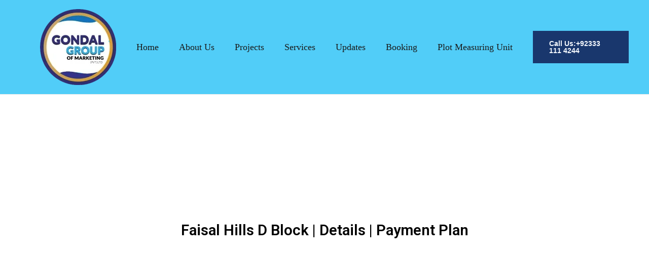

--- FILE ---
content_type: text/html; charset=UTF-8
request_url: https://gondalgroupofmarketing.com/faisal-hills-d-block/
body_size: 49831
content:
<!DOCTYPE html>
<html lang="en-US">
<head><meta charset="UTF-8"><script>if(navigator.userAgent.match(/MSIE|Internet Explorer/i)||navigator.userAgent.match(/Trident\/7\..*?rv:11/i)){var href=document.location.href;if(!href.match(/[?&]nowprocket/)){if(href.indexOf("?")==-1){if(href.indexOf("#")==-1){document.location.href=href+"?nowprocket=1"}else{document.location.href=href.replace("#","?nowprocket=1#")}}else{if(href.indexOf("#")==-1){document.location.href=href+"&nowprocket=1"}else{document.location.href=href.replace("#","&nowprocket=1#")}}}}</script><script>class RocketLazyLoadScripts{constructor(e){this.triggerEvents=e,this.eventOptions={passive:!0},this.userEventListener=this.triggerListener.bind(this),this.delayedScripts={normal:[],async:[],defer:[]},this.allJQueries=[]}_addUserInteractionListener(e){this.triggerEvents.forEach((t=>window.addEventListener(t,e.userEventListener,e.eventOptions)))}_removeUserInteractionListener(e){this.triggerEvents.forEach((t=>window.removeEventListener(t,e.userEventListener,e.eventOptions)))}triggerListener(){this._removeUserInteractionListener(this),"loading"===document.readyState?document.addEventListener("DOMContentLoaded",this._loadEverythingNow.bind(this)):this._loadEverythingNow()}async _loadEverythingNow(){this._delayEventListeners(),this._delayJQueryReady(this),this._handleDocumentWrite(),this._registerAllDelayedScripts(),this._preloadAllScripts(),await this._loadScriptsFromList(this.delayedScripts.normal),await this._loadScriptsFromList(this.delayedScripts.defer),await this._loadScriptsFromList(this.delayedScripts.async),await this._triggerDOMContentLoaded(),await this._triggerWindowLoad(),window.dispatchEvent(new Event("rocket-allScriptsLoaded"))}_registerAllDelayedScripts(){document.querySelectorAll("script[type=rocketlazyloadscript]").forEach((e=>{e.hasAttribute("src")?e.hasAttribute("async")&&!1!==e.async?this.delayedScripts.async.push(e):e.hasAttribute("defer")&&!1!==e.defer||"module"===e.getAttribute("data-rocket-type")?this.delayedScripts.defer.push(e):this.delayedScripts.normal.push(e):this.delayedScripts.normal.push(e)}))}async _transformScript(e){return await this._requestAnimFrame(),new Promise((t=>{const n=document.createElement("script");let r;[...e.attributes].forEach((e=>{let t=e.nodeName;"type"!==t&&("data-rocket-type"===t&&(t="type",r=e.nodeValue),n.setAttribute(t,e.nodeValue))})),e.hasAttribute("src")?(n.addEventListener("load",t),n.addEventListener("error",t)):(n.text=e.text,t()),e.parentNode.replaceChild(n,e)}))}async _loadScriptsFromList(e){const t=e.shift();return t?(await this._transformScript(t),this._loadScriptsFromList(e)):Promise.resolve()}_preloadAllScripts(){var e=document.createDocumentFragment();[...this.delayedScripts.normal,...this.delayedScripts.defer,...this.delayedScripts.async].forEach((t=>{const n=t.getAttribute("src");if(n){const t=document.createElement("link");t.href=n,t.rel="preload",t.as="script",e.appendChild(t)}})),document.head.appendChild(e)}_delayEventListeners(){let e={};function t(t,n){!function(t){function n(n){return e[t].eventsToRewrite.indexOf(n)>=0?"rocket-"+n:n}e[t]||(e[t]={originalFunctions:{add:t.addEventListener,remove:t.removeEventListener},eventsToRewrite:[]},t.addEventListener=function(){arguments[0]=n(arguments[0]),e[t].originalFunctions.add.apply(t,arguments)},t.removeEventListener=function(){arguments[0]=n(arguments[0]),e[t].originalFunctions.remove.apply(t,arguments)})}(t),e[t].eventsToRewrite.push(n)}function n(e,t){let n=e[t];Object.defineProperty(e,t,{get:()=>n||function(){},set(r){e["rocket"+t]=n=r}})}t(document,"DOMContentLoaded"),t(window,"DOMContentLoaded"),t(window,"load"),t(window,"pageshow"),t(document,"readystatechange"),n(document,"onreadystatechange"),n(window,"onload"),n(window,"onpageshow")}_delayJQueryReady(e){let t=window.jQuery;Object.defineProperty(window,"jQuery",{get:()=>t,set(n){if(n&&n.fn&&!e.allJQueries.includes(n)){n.fn.ready=n.fn.init.prototype.ready=function(t){e.domReadyFired?t.bind(document)(n):document.addEventListener("rocket-DOMContentLoaded",(()=>t.bind(document)(n)))};const t=n.fn.on;n.fn.on=n.fn.init.prototype.on=function(){if(this[0]===window){function e(e){return e.split(" ").map((e=>"load"===e||0===e.indexOf("load.")?"rocket-jquery-load":e)).join(" ")}"string"==typeof arguments[0]||arguments[0]instanceof String?arguments[0]=e(arguments[0]):"object"==typeof arguments[0]&&Object.keys(arguments[0]).forEach((t=>{delete Object.assign(arguments[0],{[e(t)]:arguments[0][t]})[t]}))}return t.apply(this,arguments),this},e.allJQueries.push(n)}t=n}})}async _triggerDOMContentLoaded(){this.domReadyFired=!0,await this._requestAnimFrame(),document.dispatchEvent(new Event("rocket-DOMContentLoaded")),await this._requestAnimFrame(),window.dispatchEvent(new Event("rocket-DOMContentLoaded")),await this._requestAnimFrame(),document.dispatchEvent(new Event("rocket-readystatechange")),await this._requestAnimFrame(),document.rocketonreadystatechange&&document.rocketonreadystatechange()}async _triggerWindowLoad(){await this._requestAnimFrame(),window.dispatchEvent(new Event("rocket-load")),await this._requestAnimFrame(),window.rocketonload&&window.rocketonload(),await this._requestAnimFrame(),this.allJQueries.forEach((e=>e(window).trigger("rocket-jquery-load"))),window.dispatchEvent(new Event("rocket-pageshow")),await this._requestAnimFrame(),window.rocketonpageshow&&window.rocketonpageshow()}_handleDocumentWrite(){const e=new Map;document.write=document.writeln=function(t){const n=document.currentScript,r=document.createRange(),i=n.parentElement;let o=e.get(n);void 0===o&&(o=n.nextSibling,e.set(n,o));const a=document.createDocumentFragment();r.setStart(a,0),a.appendChild(r.createContextualFragment(t)),i.insertBefore(a,o)}}async _requestAnimFrame(){return new Promise((e=>requestAnimationFrame(e)))}static run(){const e=new RocketLazyLoadScripts(["keydown","mousemove","touchmove","touchstart","touchend","wheel"]);e._addUserInteractionListener(e)}}RocketLazyLoadScripts.run();</script>

<meta name="viewport" content="width=device-width, initial-scale=1">
	 <link rel="profile" href="https://gmpg.org/xfn/11"> 
	 <link rel="preload" href="https://gondalgroupofmarketing.com/wp-content/astra-local-fonts/barlow/7cHqv4kjgoGqM7E30-8s51os.woff2" as="font" type="font/woff2" crossorigin><meta name='robots' content='index, follow, max-image-preview:large, max-snippet:-1, max-video-preview:-1' />
<!-- Google tag (gtag.js) consent mode dataLayer added by Site Kit -->
<script type="rocketlazyloadscript" id="google_gtagjs-js-consent-mode-data-layer">
window.dataLayer = window.dataLayer || [];function gtag(){dataLayer.push(arguments);}
gtag('consent', 'default', {"ad_personalization":"denied","ad_storage":"denied","ad_user_data":"denied","analytics_storage":"denied","functionality_storage":"denied","security_storage":"denied","personalization_storage":"denied","region":["AT","BE","BG","CH","CY","CZ","DE","DK","EE","ES","FI","FR","GB","GR","HR","HU","IE","IS","IT","LI","LT","LU","LV","MT","NL","NO","PL","PT","RO","SE","SI","SK"],"wait_for_update":500});
window._googlesitekitConsentCategoryMap = {"statistics":["analytics_storage"],"marketing":["ad_storage","ad_user_data","ad_personalization"],"functional":["functionality_storage","security_storage"],"preferences":["personalization_storage"]};
window._googlesitekitConsents = {"ad_personalization":"denied","ad_storage":"denied","ad_user_data":"denied","analytics_storage":"denied","functionality_storage":"denied","security_storage":"denied","personalization_storage":"denied","region":["AT","BE","BG","CH","CY","CZ","DE","DK","EE","ES","FI","FR","GB","GR","HR","HU","IE","IS","IT","LI","LT","LU","LV","MT","NL","NO","PL","PT","RO","SE","SI","SK"],"wait_for_update":500};
</script>
<!-- End Google tag (gtag.js) consent mode dataLayer added by Site Kit -->

	<!-- This site is optimized with the Yoast SEO plugin v25.5 - https://yoast.com/wordpress/plugins/seo/ -->
	<title>Faisal Hills D Block - Payment Plan Updates</title><link rel="preload" as="style" href="https://fonts.googleapis.com/css?family=Roboto%3A100%2C100italic%2C200%2C200italic%2C300%2C300italic%2C400%2C400italic%2C500%2C500italic%2C600%2C600italic%2C700%2C700italic%2C800%2C800italic%2C900%2C900italic%7CRoboto%20Slab%3A100%2C100italic%2C200%2C200italic%2C300%2C300italic%2C400%2C400italic%2C500%2C500italic%2C600%2C600italic%2C700%2C700italic%2C800%2C800italic%2C900%2C900italic&#038;display=swap" /><link rel="stylesheet" href="https://fonts.googleapis.com/css?family=Roboto%3A100%2C100italic%2C200%2C200italic%2C300%2C300italic%2C400%2C400italic%2C500%2C500italic%2C600%2C600italic%2C700%2C700italic%2C800%2C800italic%2C900%2C900italic%7CRoboto%20Slab%3A100%2C100italic%2C200%2C200italic%2C300%2C300italic%2C400%2C400italic%2C500%2C500italic%2C600%2C600italic%2C700%2C700italic%2C800%2C800italic%2C900%2C900italic&#038;display=swap" media="print" onload="this.media='all'" /><noscript><link rel="stylesheet" href="https://fonts.googleapis.com/css?family=Roboto%3A100%2C100italic%2C200%2C200italic%2C300%2C300italic%2C400%2C400italic%2C500%2C500italic%2C600%2C600italic%2C700%2C700italic%2C800%2C800italic%2C900%2C900italic%7CRoboto%20Slab%3A100%2C100italic%2C200%2C200italic%2C300%2C300italic%2C400%2C400italic%2C500%2C500italic%2C600%2C600italic%2C700%2C700italic%2C800%2C800italic%2C900%2C900italic&#038;display=swap" /></noscript><link rel="stylesheet" href="https://gondalgroupofmarketing.com/wp-content/cache/min/1/a65c8c8f41302ba9bfceb03ef9520b61.css" media="all" data-minify="1" />
	<link rel="canonical" href="https://gondalgroupofmarketing.com/faisal-hills-d-block/" />
	<meta property="og:locale" content="en_US" />
	<meta property="og:type" content="article" />
	<meta property="og:title" content="Faisal Hills D Block - Payment Plan Updates" />
	<meta property="og:description" content="Faisal Hills D Block | Details | Payment Plan Faisal Hills’ newly announced D Block is again an incredibly luxurious expansion of the existing Faisal Hills Housing Society. Faisal Hills is already popular among the customers as a gem because everybody is familiar with its prestige and its edge as it is counted among the [&hellip;]" />
	<meta property="og:url" content="https://gondalgroupofmarketing.com/faisal-hills-d-block/" />
	<meta property="og:site_name" content="Gondal Group of Marketing Islamabad" />
	<meta property="article:publisher" content="https://www.facebook.com/gondalgroupofmarketing" />
	<meta property="article:published_time" content="2022-09-09T10:24:02+00:00" />
	<meta property="article:modified_time" content="2025-03-11T14:32:06+00:00" />
	<meta property="og:image" content="https://gondalgroupofmarketing.com/wp-content/uploads/2022/09/Faisal-Hills-D-Block-Payment-Plan.webp" />
	<meta property="og:image:width" content="723" />
	<meta property="og:image:height" content="1024" />
	<meta property="og:image:type" content="image/webp" />
	<meta name="author" content="huzaifa" />
	<meta name="twitter:card" content="summary_large_image" />
	<meta name="twitter:creator" content="@Gondal_pvt_ltd" />
	<meta name="twitter:site" content="@Gondal_pvt_ltd" />
	<meta name="twitter:label1" content="Written by" />
	<meta name="twitter:data1" content="huzaifa" />
	<meta name="twitter:label2" content="Est. reading time" />
	<meta name="twitter:data2" content="9 minutes" />
	<script type="application/ld+json" class="yoast-schema-graph">{"@context":"https://schema.org","@graph":[{"@type":"Article","@id":"https://gondalgroupofmarketing.com/faisal-hills-d-block/#article","isPartOf":{"@id":"https://gondalgroupofmarketing.com/faisal-hills-d-block/"},"author":{"name":"huzaifa","@id":"https://gondalgroupofmarketing.com/#/schema/person/c9ea13d4d813aea227f7853c0d62288c"},"headline":"Faisal Hills D Block","datePublished":"2022-09-09T10:24:02+00:00","dateModified":"2025-03-11T14:32:06+00:00","mainEntityOfPage":{"@id":"https://gondalgroupofmarketing.com/faisal-hills-d-block/"},"wordCount":1844,"commentCount":0,"publisher":{"@id":"https://gondalgroupofmarketing.com/#organization"},"image":{"@id":"https://gondalgroupofmarketing.com/faisal-hills-d-block/#primaryimage"},"thumbnailUrl":"https://gondalgroupofmarketing.com/wp-content/uploads/2022/09/Faisal-Hills-D-Block-Payment-Plan.webp","articleSection":["Faisal Hills"],"inLanguage":"en-US","potentialAction":[{"@type":"CommentAction","name":"Comment","target":["https://gondalgroupofmarketing.com/faisal-hills-d-block/#respond"]}]},{"@type":"WebPage","@id":"https://gondalgroupofmarketing.com/faisal-hills-d-block/","url":"https://gondalgroupofmarketing.com/faisal-hills-d-block/","name":"Faisal Hills D Block - Payment Plan Updates","isPartOf":{"@id":"https://gondalgroupofmarketing.com/#website"},"primaryImageOfPage":{"@id":"https://gondalgroupofmarketing.com/faisal-hills-d-block/#primaryimage"},"image":{"@id":"https://gondalgroupofmarketing.com/faisal-hills-d-block/#primaryimage"},"thumbnailUrl":"https://gondalgroupofmarketing.com/wp-content/uploads/2022/09/Faisal-Hills-D-Block-Payment-Plan.webp","datePublished":"2022-09-09T10:24:02+00:00","dateModified":"2025-03-11T14:32:06+00:00","breadcrumb":{"@id":"https://gondalgroupofmarketing.com/faisal-hills-d-block/#breadcrumb"},"inLanguage":"en-US","potentialAction":[{"@type":"ReadAction","target":["https://gondalgroupofmarketing.com/faisal-hills-d-block/"]}]},{"@type":"ImageObject","inLanguage":"en-US","@id":"https://gondalgroupofmarketing.com/faisal-hills-d-block/#primaryimage","url":"https://gondalgroupofmarketing.com/wp-content/uploads/2022/09/Faisal-Hills-D-Block-Payment-Plan.webp","contentUrl":"https://gondalgroupofmarketing.com/wp-content/uploads/2022/09/Faisal-Hills-D-Block-Payment-Plan.webp","width":723,"height":1024},{"@type":"BreadcrumbList","@id":"https://gondalgroupofmarketing.com/faisal-hills-d-block/#breadcrumb","itemListElement":[{"@type":"ListItem","position":1,"name":"Home","item":"https://gondalgroupofmarketing.com/"},{"@type":"ListItem","position":2,"name":"Faisal Hills D Block"}]},{"@type":"WebSite","@id":"https://gondalgroupofmarketing.com/#website","url":"https://gondalgroupofmarketing.com/","name":"Gondal Group of Marketing Islamabad","description":"Real Estate Agent in Islamabad","publisher":{"@id":"https://gondalgroupofmarketing.com/#organization"},"potentialAction":[{"@type":"SearchAction","target":{"@type":"EntryPoint","urlTemplate":"https://gondalgroupofmarketing.com/?s={search_term_string}"},"query-input":{"@type":"PropertyValueSpecification","valueRequired":true,"valueName":"search_term_string"}}],"inLanguage":"en-US"},{"@type":"Organization","@id":"https://gondalgroupofmarketing.com/#organization","name":"Gondal Group Of Marketing","url":"https://gondalgroupofmarketing.com/","logo":{"@type":"ImageObject","inLanguage":"en-US","@id":"https://gondalgroupofmarketing.com/#/schema/logo/image/","url":"https://gondalgroupofmarketing.com/wp-content/uploads/2022/09/logo-e1662888814594.webp","contentUrl":"https://gondalgroupofmarketing.com/wp-content/uploads/2022/09/logo-e1662888814594.webp","width":150,"height":150,"caption":"Gondal Group Of Marketing"},"image":{"@id":"https://gondalgroupofmarketing.com/#/schema/logo/image/"},"sameAs":["https://www.facebook.com/gondalgroupofmarketing","https://x.com/Gondal_pvt_ltd"]},{"@type":"Person","@id":"https://gondalgroupofmarketing.com/#/schema/person/c9ea13d4d813aea227f7853c0d62288c","name":"huzaifa","image":{"@type":"ImageObject","inLanguage":"en-US","@id":"https://gondalgroupofmarketing.com/#/schema/person/image/","url":"https://secure.gravatar.com/avatar/339cdead8746d2ca4e14ac623c7cce886eeb40d8a98c9a769d0aa365922cdbed?s=96&d=mm&r=g","contentUrl":"https://secure.gravatar.com/avatar/339cdead8746d2ca4e14ac623c7cce886eeb40d8a98c9a769d0aa365922cdbed?s=96&d=mm&r=g","caption":"huzaifa"},"url":"https://gondalgroupofmarketing.com/author/huzaifa/"}]}</script>
	<!-- / Yoast SEO plugin. -->


<link rel='dns-prefetch' href='//www.googletagmanager.com' />
<link href='https://fonts.gstatic.com' crossorigin rel='preconnect' />
<link rel="alternate" type="application/rss+xml" title="Gondal Group of Marketing Islamabad &raquo; Comments Feed" href="https://gondalgroupofmarketing.com/comments/feed/" />
<link rel="alternate" type="application/rss+xml" title="Gondal Group of Marketing Islamabad &raquo; Faisal Hills D Block Comments Feed" href="https://gondalgroupofmarketing.com/faisal-hills-d-block/feed/" />
<link rel="alternate" title="oEmbed (JSON)" type="application/json+oembed" href="https://gondalgroupofmarketing.com/wp-json/oembed/1.0/embed?url=https%3A%2F%2Fgondalgroupofmarketing.com%2Ffaisal-hills-d-block%2F" />
<link rel="alternate" title="oEmbed (XML)" type="text/xml+oembed" href="https://gondalgroupofmarketing.com/wp-json/oembed/1.0/embed?url=https%3A%2F%2Fgondalgroupofmarketing.com%2Ffaisal-hills-d-block%2F&#038;format=xml" />
<style id='wp-img-auto-sizes-contain-inline-css'>
img:is([sizes=auto i],[sizes^="auto," i]){contain-intrinsic-size:3000px 1500px}
/*# sourceURL=wp-img-auto-sizes-contain-inline-css */
</style>

<style id='astra-theme-css-inline-css'>
.ast-no-sidebar .entry-content .alignfull {margin-left: calc( -50vw + 50%);margin-right: calc( -50vw + 50%);max-width: 100vw;width: 100vw;}.ast-no-sidebar .entry-content .alignwide {margin-left: calc(-41vw + 50%);margin-right: calc(-41vw + 50%);max-width: unset;width: unset;}.ast-no-sidebar .entry-content .alignfull .alignfull,.ast-no-sidebar .entry-content .alignfull .alignwide,.ast-no-sidebar .entry-content .alignwide .alignfull,.ast-no-sidebar .entry-content .alignwide .alignwide,.ast-no-sidebar .entry-content .wp-block-column .alignfull,.ast-no-sidebar .entry-content .wp-block-column .alignwide{width: 100%;margin-left: auto;margin-right: auto;}.wp-block-gallery,.blocks-gallery-grid {margin: 0;}.wp-block-separator {max-width: 100px;}.wp-block-separator.is-style-wide,.wp-block-separator.is-style-dots {max-width: none;}.entry-content .has-2-columns .wp-block-column:first-child {padding-right: 10px;}.entry-content .has-2-columns .wp-block-column:last-child {padding-left: 10px;}@media (max-width: 782px) {.entry-content .wp-block-columns .wp-block-column {flex-basis: 100%;}.entry-content .has-2-columns .wp-block-column:first-child {padding-right: 0;}.entry-content .has-2-columns .wp-block-column:last-child {padding-left: 0;}}body .entry-content .wp-block-latest-posts {margin-left: 0;}body .entry-content .wp-block-latest-posts li {list-style: none;}.ast-no-sidebar .ast-container .entry-content .wp-block-latest-posts {margin-left: 0;}.ast-header-break-point .entry-content .alignwide {margin-left: auto;margin-right: auto;}.entry-content .blocks-gallery-item img {margin-bottom: auto;}.wp-block-pullquote {border-top: 4px solid #555d66;border-bottom: 4px solid #555d66;color: #40464d;}:root{--ast-post-nav-space:0;--ast-container-default-xlg-padding:6.67em;--ast-container-default-lg-padding:5.67em;--ast-container-default-slg-padding:4.34em;--ast-container-default-md-padding:3.34em;--ast-container-default-sm-padding:6.67em;--ast-container-default-xs-padding:2.4em;--ast-container-default-xxs-padding:1.4em;--ast-code-block-background:#EEEEEE;--ast-comment-inputs-background:#FAFAFA;--ast-normal-container-width:1200px;--ast-narrow-container-width:750px;--ast-blog-title-font-weight:normal;--ast-blog-meta-weight:inherit;}html{font-size:112.5%;}a,.page-title{color:var(--ast-global-color-1);}a:hover,a:focus{color:var(--ast-global-color-0);}body,button,input,select,textarea,.ast-button,.ast-custom-button{font-family:'Barlow',sans-serif;font-weight:400;font-size:18px;font-size:1rem;line-height:var(--ast-body-line-height,1.7em);}blockquote{color:#000000;}h1,.entry-content h1,h2,.entry-content h2,h3,.entry-content h3,h4,.entry-content h4,h5,.entry-content h5,h6,.entry-content h6,.site-title,.site-title a{font-family:'Barlow',sans-serif;font-weight:600;}.site-title{font-size:35px;font-size:1.9444444444444rem;display:none;}.site-header .site-description{font-size:15px;font-size:0.83333333333333rem;display:none;}.entry-title{font-size:30px;font-size:1.6666666666667rem;}.archive .ast-article-post .ast-article-inner,.blog .ast-article-post .ast-article-inner,.archive .ast-article-post .ast-article-inner:hover,.blog .ast-article-post .ast-article-inner:hover{overflow:hidden;}h1,.entry-content h1{font-size:72px;font-size:4rem;font-family:'Barlow',sans-serif;line-height:1.4em;}h2,.entry-content h2{font-size:40px;font-size:2.2222222222222rem;font-family:'Barlow',sans-serif;line-height:1.3em;}h3,.entry-content h3{font-size:32px;font-size:1.7777777777778rem;font-family:'Barlow',sans-serif;line-height:1.3em;}h4,.entry-content h4{font-size:24px;font-size:1.3333333333333rem;line-height:1.2em;font-family:'Barlow',sans-serif;}h5,.entry-content h5{font-size:20px;font-size:1.1111111111111rem;line-height:1.2em;font-family:'Barlow',sans-serif;}h6,.entry-content h6{font-size:14px;font-size:0.77777777777778rem;line-height:1.25em;font-family:'Barlow',sans-serif;}::selection{background-color:var(--ast-global-color-5);color:#000000;}body,h1,.entry-title a,.entry-content h1,h2,.entry-content h2,h3,.entry-content h3,h4,.entry-content h4,h5,.entry-content h5,h6,.entry-content h6{color:#000000;}.tagcloud a:hover,.tagcloud a:focus,.tagcloud a.current-item{color:#ffffff;border-color:var(--ast-global-color-1);background-color:var(--ast-global-color-1);}input:focus,input[type="text"]:focus,input[type="email"]:focus,input[type="url"]:focus,input[type="password"]:focus,input[type="reset"]:focus,input[type="search"]:focus,textarea:focus{border-color:var(--ast-global-color-1);}input[type="radio"]:checked,input[type=reset],input[type="checkbox"]:checked,input[type="checkbox"]:hover:checked,input[type="checkbox"]:focus:checked,input[type=range]::-webkit-slider-thumb{border-color:var(--ast-global-color-1);background-color:var(--ast-global-color-1);box-shadow:none;}.site-footer a:hover + .post-count,.site-footer a:focus + .post-count{background:var(--ast-global-color-1);border-color:var(--ast-global-color-1);}.single .nav-links .nav-previous,.single .nav-links .nav-next{color:var(--ast-global-color-1);}.entry-meta,.entry-meta *{line-height:1.45;color:var(--ast-global-color-1);}.entry-meta a:not(.ast-button):hover,.entry-meta a:not(.ast-button):hover *,.entry-meta a:not(.ast-button):focus,.entry-meta a:not(.ast-button):focus *,.page-links > .page-link,.page-links .page-link:hover,.post-navigation a:hover{color:var(--ast-global-color-0);}#cat option,.secondary .calendar_wrap thead a,.secondary .calendar_wrap thead a:visited{color:var(--ast-global-color-1);}.secondary .calendar_wrap #today,.ast-progress-val span{background:var(--ast-global-color-1);}.secondary a:hover + .post-count,.secondary a:focus + .post-count{background:var(--ast-global-color-1);border-color:var(--ast-global-color-1);}.calendar_wrap #today > a{color:#ffffff;}.page-links .page-link,.single .post-navigation a{color:var(--ast-global-color-1);}.ast-search-menu-icon .search-form button.search-submit{padding:0 4px;}.ast-search-menu-icon form.search-form{padding-right:0;}.ast-search-menu-icon.slide-search input.search-field{width:0;}.ast-header-search .ast-search-menu-icon.ast-dropdown-active .search-form,.ast-header-search .ast-search-menu-icon.ast-dropdown-active .search-field:focus{transition:all 0.2s;}.search-form input.search-field:focus{outline:none;}.widget-title,.widget .wp-block-heading{font-size:25px;font-size:1.3888888888889rem;color:#000000;}.ast-search-menu-icon.slide-search a:focus-visible:focus-visible,.astra-search-icon:focus-visible,#close:focus-visible,a:focus-visible,.ast-menu-toggle:focus-visible,.site .skip-link:focus-visible,.wp-block-loginout input:focus-visible,.wp-block-search.wp-block-search__button-inside .wp-block-search__inside-wrapper,.ast-header-navigation-arrow:focus-visible,.woocommerce .wc-proceed-to-checkout > .checkout-button:focus-visible,.woocommerce .woocommerce-MyAccount-navigation ul li a:focus-visible,.ast-orders-table__row .ast-orders-table__cell:focus-visible,.woocommerce .woocommerce-order-details .order-again > .button:focus-visible,.woocommerce .woocommerce-message a.button.wc-forward:focus-visible,.woocommerce #minus_qty:focus-visible,.woocommerce #plus_qty:focus-visible,a#ast-apply-coupon:focus-visible,.woocommerce .woocommerce-info a:focus-visible,.woocommerce .astra-shop-summary-wrap a:focus-visible,.woocommerce a.wc-forward:focus-visible,#ast-apply-coupon:focus-visible,.woocommerce-js .woocommerce-mini-cart-item a.remove:focus-visible,#close:focus-visible,.button.search-submit:focus-visible,#search_submit:focus,.normal-search:focus-visible,.ast-header-account-wrap:focus-visible{outline-style:dotted;outline-color:inherit;outline-width:thin;}input:focus,input[type="text"]:focus,input[type="email"]:focus,input[type="url"]:focus,input[type="password"]:focus,input[type="reset"]:focus,input[type="search"]:focus,input[type="number"]:focus,textarea:focus,.wp-block-search__input:focus,[data-section="section-header-mobile-trigger"] .ast-button-wrap .ast-mobile-menu-trigger-minimal:focus,.ast-mobile-popup-drawer.active .menu-toggle-close:focus,.woocommerce-ordering select.orderby:focus,#ast-scroll-top:focus,#coupon_code:focus,.woocommerce-page #comment:focus,.woocommerce #reviews #respond input#submit:focus,.woocommerce a.add_to_cart_button:focus,.woocommerce .button.single_add_to_cart_button:focus,.woocommerce .woocommerce-cart-form button:focus,.woocommerce .woocommerce-cart-form__cart-item .quantity .qty:focus,.woocommerce .woocommerce-billing-fields .woocommerce-billing-fields__field-wrapper .woocommerce-input-wrapper > .input-text:focus,.woocommerce #order_comments:focus,.woocommerce #place_order:focus,.woocommerce .woocommerce-address-fields .woocommerce-address-fields__field-wrapper .woocommerce-input-wrapper > .input-text:focus,.woocommerce .woocommerce-MyAccount-content form button:focus,.woocommerce .woocommerce-MyAccount-content .woocommerce-EditAccountForm .woocommerce-form-row .woocommerce-Input.input-text:focus,.woocommerce .ast-woocommerce-container .woocommerce-pagination ul.page-numbers li a:focus,body #content .woocommerce form .form-row .select2-container--default .select2-selection--single:focus,#ast-coupon-code:focus,.woocommerce.woocommerce-js .quantity input[type=number]:focus,.woocommerce-js .woocommerce-mini-cart-item .quantity input[type=number]:focus,.woocommerce p#ast-coupon-trigger:focus{border-style:dotted;border-color:inherit;border-width:thin;}input{outline:none;}.site-logo-img img{ transition:all 0.2s linear;}body .ast-oembed-container *{position:absolute;top:0;width:100%;height:100%;left:0;}body .wp-block-embed-pocket-casts .ast-oembed-container *{position:unset;}.ast-single-post-featured-section + article {margin-top: 2em;}.site-content .ast-single-post-featured-section img {width: 100%;overflow: hidden;object-fit: cover;}.site > .ast-single-related-posts-container {margin-top: 0;}@media (min-width: 922px) {.ast-desktop .ast-container--narrow {max-width: var(--ast-narrow-container-width);margin: 0 auto;}}@media (max-width:921.9px){#ast-desktop-header{display:none;}}@media (min-width:922px){#ast-mobile-header{display:none;}}@media( max-width: 420px ) {.single .nav-links .nav-previous,.single .nav-links .nav-next {width: 100%;text-align: center;}}.wp-block-buttons.aligncenter{justify-content:center;}@media (max-width:921px){.ast-theme-transparent-header #primary,.ast-theme-transparent-header #secondary{padding:0;}}.ast-plain-container.ast-no-sidebar #primary{margin-top:0;margin-bottom:0;}@media (min-width:1200px){.ast-separate-container.ast-right-sidebar .entry-content .wp-block-image.alignfull,.ast-separate-container.ast-left-sidebar .entry-content .wp-block-image.alignfull,.ast-separate-container.ast-right-sidebar .entry-content .wp-block-cover.alignfull,.ast-separate-container.ast-left-sidebar .entry-content .wp-block-cover.alignfull{margin-left:-6.67em;margin-right:-6.67em;max-width:unset;width:unset;}.ast-separate-container.ast-right-sidebar .entry-content .wp-block-image.alignwide,.ast-separate-container.ast-left-sidebar .entry-content .wp-block-image.alignwide,.ast-separate-container.ast-right-sidebar .entry-content .wp-block-cover.alignwide,.ast-separate-container.ast-left-sidebar .entry-content .wp-block-cover.alignwide{margin-left:-20px;margin-right:-20px;max-width:unset;width:unset;}}@media (min-width:1200px){.wp-block-group .has-background{padding:20px;}}@media (min-width:1200px){.ast-no-sidebar.ast-separate-container .entry-content .wp-block-group.alignwide,.ast-no-sidebar.ast-separate-container .entry-content .wp-block-cover.alignwide{margin-left:-20px;margin-right:-20px;padding-left:20px;padding-right:20px;}.ast-no-sidebar.ast-separate-container .entry-content .wp-block-cover.alignfull,.ast-no-sidebar.ast-separate-container .entry-content .wp-block-group.alignfull{margin-left:-6.67em;margin-right:-6.67em;padding-left:6.67em;padding-right:6.67em;}}@media (min-width:1200px){.wp-block-cover-image.alignwide .wp-block-cover__inner-container,.wp-block-cover.alignwide .wp-block-cover__inner-container,.wp-block-cover-image.alignfull .wp-block-cover__inner-container,.wp-block-cover.alignfull .wp-block-cover__inner-container{width:100%;}}.wp-block-columns{margin-bottom:unset;}.wp-block-image.size-full{margin:2rem 0;}.wp-block-separator.has-background{padding:0;}.wp-block-gallery{margin-bottom:1.6em;}.wp-block-group{padding-top:4em;padding-bottom:4em;}.wp-block-group__inner-container .wp-block-columns:last-child,.wp-block-group__inner-container :last-child,.wp-block-table table{margin-bottom:0;}.blocks-gallery-grid{width:100%;}.wp-block-navigation-link__content{padding:5px 0;}.wp-block-group .wp-block-group .has-text-align-center,.wp-block-group .wp-block-column .has-text-align-center{max-width:100%;}.has-text-align-center{margin:0 auto;}@media (min-width:1200px){.wp-block-cover__inner-container,.alignwide .wp-block-group__inner-container,.alignfull .wp-block-group__inner-container{max-width:1200px;margin:0 auto;}.wp-block-group.alignnone,.wp-block-group.aligncenter,.wp-block-group.alignleft,.wp-block-group.alignright,.wp-block-group.alignwide,.wp-block-columns.alignwide{margin:2rem 0 1rem 0;}}@media (max-width:1200px){.wp-block-group{padding:3em;}.wp-block-group .wp-block-group{padding:1.5em;}.wp-block-columns,.wp-block-column{margin:1rem 0;}}@media (min-width:921px){.wp-block-columns .wp-block-group{padding:2em;}}@media (max-width:544px){.wp-block-cover-image .wp-block-cover__inner-container,.wp-block-cover .wp-block-cover__inner-container{width:unset;}.wp-block-cover,.wp-block-cover-image{padding:2em 0;}.wp-block-group,.wp-block-cover{padding:2em;}.wp-block-media-text__media img,.wp-block-media-text__media video{width:unset;max-width:100%;}.wp-block-media-text.has-background .wp-block-media-text__content{padding:1em;}.wp-block-media-text .wp-block-media-text__content{padding:3em 2em;}}.wp-block-image.aligncenter{margin-left:auto;margin-right:auto;}.wp-block-table.aligncenter{margin-left:auto;margin-right:auto;}.wp-block-buttons .wp-block-button.is-style-outline .wp-block-button__link.wp-element-button,.ast-outline-button,.wp-block-uagb-buttons-child .uagb-buttons-repeater.ast-outline-button{border-color:var(--ast-global-color-0);border-top-width:2px;border-right-width:2px;border-bottom-width:2px;border-left-width:2px;font-family:inherit;font-weight:600;font-size:14px;font-size:0.77777777777778rem;line-height:1em;border-top-left-radius:0px;border-top-right-radius:0px;border-bottom-right-radius:0px;border-bottom-left-radius:0px;}.wp-block-button.is-style-outline .wp-block-button__link:hover,.wp-block-buttons .wp-block-button.is-style-outline .wp-block-button__link:focus,.wp-block-buttons .wp-block-button.is-style-outline > .wp-block-button__link:not(.has-text-color):hover,.wp-block-buttons .wp-block-button.wp-block-button__link.is-style-outline:not(.has-text-color):hover,.ast-outline-button:hover,.ast-outline-button:focus,.wp-block-uagb-buttons-child .uagb-buttons-repeater.ast-outline-button:hover,.wp-block-uagb-buttons-child .uagb-buttons-repeater.ast-outline-button:focus{background-color:var(--ast-global-color-0);}.wp-block-button .wp-block-button__link.wp-element-button.is-style-outline:not(.has-background),.wp-block-button.is-style-outline>.wp-block-button__link.wp-element-button:not(.has-background),.ast-outline-button{background-color:var(--ast-global-color-0);}.entry-content[ast-blocks-layout] > figure{margin-bottom:1em;}@media (max-width:921px){.ast-separate-container #primary,.ast-separate-container #secondary{padding:1.5em 0;}#primary,#secondary{padding:1.5em 0;margin:0;}.ast-left-sidebar #content > .ast-container{display:flex;flex-direction:column-reverse;width:100%;}.ast-separate-container .ast-article-post,.ast-separate-container .ast-article-single{padding:1.5em 2.14em;}.ast-author-box img.avatar{margin:20px 0 0 0;}}@media (min-width:922px){.ast-separate-container.ast-right-sidebar #primary,.ast-separate-container.ast-left-sidebar #primary{border:0;}.search-no-results.ast-separate-container #primary{margin-bottom:4em;}}.wp-block-button .wp-block-button__link{color:var(--ast-global-color-5);}.wp-block-button .wp-block-button__link:hover,.wp-block-button .wp-block-button__link:focus{color:var(--ast-global-color-5);background-color:var(--ast-global-color-0);border-color:var(--ast-global-color-0);}.elementor-widget-heading h1.elementor-heading-title{line-height:1.4em;}.elementor-widget-heading h2.elementor-heading-title{line-height:1.3em;}.elementor-widget-heading h3.elementor-heading-title{line-height:1.3em;}.elementor-widget-heading h4.elementor-heading-title{line-height:1.2em;}.elementor-widget-heading h5.elementor-heading-title{line-height:1.2em;}.elementor-widget-heading h6.elementor-heading-title{line-height:1.25em;}.wp-block-button .wp-block-button__link{border-top-width:0;border-right-width:0;border-left-width:0;border-bottom-width:0;border-color:var(--ast-global-color-0);background-color:var(--ast-global-color-0);color:var(--ast-global-color-5);font-family:inherit;font-weight:600;line-height:1em;text-transform:capitalize;font-size:14px;font-size:0.77777777777778rem;border-top-left-radius:0px;border-top-right-radius:0px;border-bottom-right-radius:0px;border-bottom-left-radius:0px;padding-top:18px;padding-right:32px;padding-bottom:18px;padding-left:32px;}.menu-toggle,button,.ast-button,.ast-custom-button,.button,input#submit,input[type="button"],input[type="submit"],input[type="reset"]{border-style:solid;border-top-width:0;border-right-width:0;border-left-width:0;border-bottom-width:0;color:var(--ast-global-color-5);border-color:var(--ast-global-color-0);background-color:var(--ast-global-color-0);padding-top:18px;padding-right:32px;padding-bottom:18px;padding-left:32px;font-family:inherit;font-weight:600;font-size:14px;font-size:0.77777777777778rem;line-height:1em;text-transform:capitalize;border-top-left-radius:0px;border-top-right-radius:0px;border-bottom-right-radius:0px;border-bottom-left-radius:0px;}button:focus,.menu-toggle:hover,button:hover,.ast-button:hover,.ast-custom-button:hover .button:hover,.ast-custom-button:hover ,input[type=reset]:hover,input[type=reset]:focus,input#submit:hover,input#submit:focus,input[type="button"]:hover,input[type="button"]:focus,input[type="submit"]:hover,input[type="submit"]:focus{color:var(--ast-global-color-5);background-color:var(--ast-global-color-0);border-color:var(--ast-global-color-0);}@media (max-width:921px){.ast-mobile-header-stack .main-header-bar .ast-search-menu-icon{display:inline-block;}.ast-header-break-point.ast-header-custom-item-outside .ast-mobile-header-stack .main-header-bar .ast-search-icon{margin:0;}.ast-comment-avatar-wrap img{max-width:2.5em;}.ast-comment-meta{padding:0 1.8888em 1.3333em;}.ast-separate-container .ast-comment-list li.depth-1{padding:1.5em 2.14em;}.ast-separate-container .comment-respond{padding:2em 2.14em;}}@media (min-width:544px){.ast-container{max-width:100%;}}@media (max-width:544px){.ast-separate-container .ast-article-post,.ast-separate-container .ast-article-single,.ast-separate-container .comments-title,.ast-separate-container .ast-archive-description{padding:1.5em 1em;}.ast-separate-container #content .ast-container{padding-left:0.54em;padding-right:0.54em;}.ast-separate-container .ast-comment-list .bypostauthor{padding:.5em;}.ast-search-menu-icon.ast-dropdown-active .search-field{width:170px;}}body,.ast-separate-container{background-color:var(--ast-global-color-5);;background-image:none;;}.ast-no-sidebar.ast-separate-container .entry-content .alignfull {margin-left: -6.67em;margin-right: -6.67em;width: auto;}@media (max-width: 1200px) {.ast-no-sidebar.ast-separate-container .entry-content .alignfull {margin-left: -2.4em;margin-right: -2.4em;}}@media (max-width: 768px) {.ast-no-sidebar.ast-separate-container .entry-content .alignfull {margin-left: -2.14em;margin-right: -2.14em;}}@media (max-width: 544px) {.ast-no-sidebar.ast-separate-container .entry-content .alignfull {margin-left: -1em;margin-right: -1em;}}.ast-no-sidebar.ast-separate-container .entry-content .alignwide {margin-left: -20px;margin-right: -20px;}.ast-no-sidebar.ast-separate-container .entry-content .wp-block-column .alignfull,.ast-no-sidebar.ast-separate-container .entry-content .wp-block-column .alignwide {margin-left: auto;margin-right: auto;width: 100%;}@media (max-width:921px){.site-title{display:none;}.site-header .site-description{display:none;}h1,.entry-content h1{font-size:48px;}h2,.entry-content h2{font-size:32px;}h3,.entry-content h3{font-size:28px;}h4,.entry-content h4{font-size:24px;font-size:1.3333333333333rem;}h5,.entry-content h5{font-size:20px;font-size:1.1111111111111rem;}h6,.entry-content h6{font-size:13px;font-size:0.72222222222222rem;}.astra-logo-svg{width:44px;}header .custom-logo-link img,.ast-header-break-point .site-logo-img .custom-mobile-logo-link img{max-width:44px;width:44px;}}@media (max-width:544px){.site-title{display:none;}.site-header .site-description{display:none;}h1,.entry-content h1{font-size:36px;}h2,.entry-content h2{font-size:32px;}h3,.entry-content h3{font-size:28px;}h4,.entry-content h4{font-size:22px;font-size:1.2222222222222rem;}h5,.entry-content h5{font-size:18px;font-size:1rem;}h6,.entry-content h6{font-size:12px;font-size:0.66666666666667rem;}header .custom-logo-link img,.ast-header-break-point .site-branding img,.ast-header-break-point .custom-logo-link img{max-width:40px;width:40px;}.astra-logo-svg{width:40px;}.ast-header-break-point .site-logo-img .custom-mobile-logo-link img{max-width:40px;}}@media (max-width:921px){html{font-size:102.6%;}}@media (max-width:544px){html{font-size:102.6%;}}@media (min-width:922px){.ast-container{max-width:1240px;}}@font-face {font-family: "Astra";src: url(https://gondalgroupofmarketing.com/wp-content/themes/astra/assets/fonts/astra.woff) format("woff"),url(https://gondalgroupofmarketing.com/wp-content/themes/astra/assets/fonts/astra.ttf) format("truetype"),url(https://gondalgroupofmarketing.com/wp-content/themes/astra/assets/fonts/astra.svg#astra) format("svg");font-weight: normal;font-style: normal;font-display: fallback;}@media (min-width:922px){.blog .site-content > .ast-container,.archive .site-content > .ast-container,.search .site-content > .ast-container{max-width:1200px;}}@media (min-width:922px){.single-post .site-content > .ast-container{max-width:1200px;}}@media (min-width:922px){.main-header-menu .sub-menu .menu-item.ast-left-align-sub-menu:hover > .sub-menu,.main-header-menu .sub-menu .menu-item.ast-left-align-sub-menu.focus > .sub-menu{margin-left:-0px;}}.site .comments-area{padding-bottom:3em;}.astra-icon-down_arrow::after {content: "\e900";font-family: Astra;}.astra-icon-close::after {content: "\e5cd";font-family: Astra;}.astra-icon-drag_handle::after {content: "\e25d";font-family: Astra;}.astra-icon-format_align_justify::after {content: "\e235";font-family: Astra;}.astra-icon-menu::after {content: "\e5d2";font-family: Astra;}.astra-icon-reorder::after {content: "\e8fe";font-family: Astra;}.astra-icon-search::after {content: "\e8b6";font-family: Astra;}.astra-icon-zoom_in::after {content: "\e56b";font-family: Astra;}.astra-icon-check-circle::after {content: "\e901";font-family: Astra;}.astra-icon-shopping-cart::after {content: "\f07a";font-family: Astra;}.astra-icon-shopping-bag::after {content: "\f290";font-family: Astra;}.astra-icon-shopping-basket::after {content: "\f291";font-family: Astra;}.astra-icon-circle-o::after {content: "\e903";font-family: Astra;}.astra-icon-certificate::after {content: "\e902";font-family: Astra;}blockquote {padding: 1.2em;}:root .has-ast-global-color-0-color{color:var(--ast-global-color-0);}:root .has-ast-global-color-0-background-color{background-color:var(--ast-global-color-0);}:root .wp-block-button .has-ast-global-color-0-color{color:var(--ast-global-color-0);}:root .wp-block-button .has-ast-global-color-0-background-color{background-color:var(--ast-global-color-0);}:root .has-ast-global-color-1-color{color:var(--ast-global-color-1);}:root .has-ast-global-color-1-background-color{background-color:var(--ast-global-color-1);}:root .wp-block-button .has-ast-global-color-1-color{color:var(--ast-global-color-1);}:root .wp-block-button .has-ast-global-color-1-background-color{background-color:var(--ast-global-color-1);}:root .has-ast-global-color-2-color{color:var(--ast-global-color-2);}:root .has-ast-global-color-2-background-color{background-color:var(--ast-global-color-2);}:root .wp-block-button .has-ast-global-color-2-color{color:var(--ast-global-color-2);}:root .wp-block-button .has-ast-global-color-2-background-color{background-color:var(--ast-global-color-2);}:root .has-ast-global-color-3-color{color:var(--ast-global-color-3);}:root .has-ast-global-color-3-background-color{background-color:var(--ast-global-color-3);}:root .wp-block-button .has-ast-global-color-3-color{color:var(--ast-global-color-3);}:root .wp-block-button .has-ast-global-color-3-background-color{background-color:var(--ast-global-color-3);}:root .has-ast-global-color-4-color{color:var(--ast-global-color-4);}:root .has-ast-global-color-4-background-color{background-color:var(--ast-global-color-4);}:root .wp-block-button .has-ast-global-color-4-color{color:var(--ast-global-color-4);}:root .wp-block-button .has-ast-global-color-4-background-color{background-color:var(--ast-global-color-4);}:root .has-ast-global-color-5-color{color:var(--ast-global-color-5);}:root .has-ast-global-color-5-background-color{background-color:var(--ast-global-color-5);}:root .wp-block-button .has-ast-global-color-5-color{color:var(--ast-global-color-5);}:root .wp-block-button .has-ast-global-color-5-background-color{background-color:var(--ast-global-color-5);}:root .has-ast-global-color-6-color{color:var(--ast-global-color-6);}:root .has-ast-global-color-6-background-color{background-color:var(--ast-global-color-6);}:root .wp-block-button .has-ast-global-color-6-color{color:var(--ast-global-color-6);}:root .wp-block-button .has-ast-global-color-6-background-color{background-color:var(--ast-global-color-6);}:root .has-ast-global-color-7-color{color:var(--ast-global-color-7);}:root .has-ast-global-color-7-background-color{background-color:var(--ast-global-color-7);}:root .wp-block-button .has-ast-global-color-7-color{color:var(--ast-global-color-7);}:root .wp-block-button .has-ast-global-color-7-background-color{background-color:var(--ast-global-color-7);}:root .has-ast-global-color-8-color{color:var(--ast-global-color-8);}:root .has-ast-global-color-8-background-color{background-color:var(--ast-global-color-8);}:root .wp-block-button .has-ast-global-color-8-color{color:var(--ast-global-color-8);}:root .wp-block-button .has-ast-global-color-8-background-color{background-color:var(--ast-global-color-8);}:root{--ast-global-color-0:#51cdf8;--ast-global-color-1:#1a1a1a;--ast-global-color-2:#1a1a1a;--ast-global-color-3:#5a5a5a;--ast-global-color-4:#f4f8fd;--ast-global-color-5:#ffffff;--ast-global-color-6:#3a3a3a;--ast-global-color-7:#cbd2de;--ast-global-color-8:#575757;}:root {--ast-border-color : #dddddd;}.ast-archive-entry-banner {-js-display: flex;display: flex;flex-direction: column;justify-content: center;text-align: center;position: relative;background: #eeeeee;}.ast-archive-entry-banner[data-banner-width-type="custom"] {margin: 0 auto;width: 100%;}.ast-archive-entry-banner[data-banner-layout="layout-1"] {background: inherit;padding: 20px 0;text-align: left;}body.archive .ast-archive-description{max-width:1200px;width:100%;text-align:left;padding-top:3em;padding-right:3em;padding-bottom:3em;padding-left:3em;}body.archive .ast-archive-description .ast-archive-title,body.archive .ast-archive-description .ast-archive-title *{font-size:40px;font-size:2.2222222222222rem;}body.archive .ast-archive-description > *:not(:last-child){margin-bottom:10px;}@media (max-width:921px){body.archive .ast-archive-description{text-align:left;}}@media (max-width:544px){body.archive .ast-archive-description{text-align:left;}}.ast-breadcrumbs .trail-browse,.ast-breadcrumbs .trail-items,.ast-breadcrumbs .trail-items li{display:inline-block;margin:0;padding:0;border:none;background:inherit;text-indent:0;text-decoration:none;}.ast-breadcrumbs .trail-browse{font-size:inherit;font-style:inherit;font-weight:inherit;color:inherit;}.ast-breadcrumbs .trail-items{list-style:none;}.trail-items li::after{padding:0 0.3em;content:"\00bb";}.trail-items li:last-of-type::after{display:none;}h1,.entry-content h1,h2,.entry-content h2,h3,.entry-content h3,h4,.entry-content h4,h5,.entry-content h5,h6,.entry-content h6{color:var(--ast-global-color-2);}@media (max-width:921px){.ast-builder-grid-row-container.ast-builder-grid-row-tablet-3-firstrow .ast-builder-grid-row > *:first-child,.ast-builder-grid-row-container.ast-builder-grid-row-tablet-3-lastrow .ast-builder-grid-row > *:last-child{grid-column:1 / -1;}}@media (max-width:544px){.ast-builder-grid-row-container.ast-builder-grid-row-mobile-3-firstrow .ast-builder-grid-row > *:first-child,.ast-builder-grid-row-container.ast-builder-grid-row-mobile-3-lastrow .ast-builder-grid-row > *:last-child{grid-column:1 / -1;}}.ast-builder-layout-element[data-section="title_tagline"]{display:flex;}@media (max-width:921px){.ast-header-break-point .ast-builder-layout-element[data-section="title_tagline"]{display:flex;}}@media (max-width:544px){.ast-header-break-point .ast-builder-layout-element[data-section="title_tagline"]{display:flex;}}[data-section*="section-hb-button-"] .menu-link{display:none;}.ast-header-button-1[data-section*="section-hb-button-"] .ast-builder-button-wrap .ast-custom-button{font-family:Helvetica,Verdana,Arial,sans-serif;}.ast-header-button-1 .ast-custom-button{color:var(--ast-global-color-4);background:#19376d;}.ast-header-button-1 .ast-custom-button:hover{color:#20d113;background:var(--ast-global-color-4);}.ast-header-button-1[data-section="section-hb-button-1"]{display:flex;}@media (max-width:921px){.ast-header-break-point .ast-header-button-1[data-section="section-hb-button-1"]{display:flex;}}@media (max-width:544px){.ast-header-break-point .ast-header-button-1[data-section="section-hb-button-1"]{display:flex;}}.ast-builder-menu-1{font-family:Georgia,Times,serif;font-weight:300;text-transform:capitalize;}.ast-builder-menu-1 .menu-item > .menu-link{padding-top:20px;padding-bottom:20px;padding-left:20px;padding-right:20px;}.ast-builder-menu-1 .menu-item:hover > .menu-link,.ast-builder-menu-1 .inline-on-mobile .menu-item:hover > .ast-menu-toggle{color:var(--ast-global-color-4);background:#3f3f3f;}.ast-builder-menu-1 .menu-item:hover > .ast-menu-toggle{color:var(--ast-global-color-4);}.ast-builder-menu-1 .menu-item.current-menu-item > .menu-link,.ast-builder-menu-1 .inline-on-mobile .menu-item.current-menu-item > .ast-menu-toggle,.ast-builder-menu-1 .current-menu-ancestor > .menu-link{color:var(--ast-global-color-4);background:var(--ast-global-color-1);}.ast-builder-menu-1 .menu-item.current-menu-item > .ast-menu-toggle{color:var(--ast-global-color-4);}.ast-builder-menu-1 .sub-menu,.ast-builder-menu-1 .inline-on-mobile .sub-menu{border-top-width:0px;border-bottom-width:0px;border-right-width:0px;border-left-width:0px;border-color:var(--ast-global-color-1);border-style:solid;width:235px;border-top-left-radius:0px;border-top-right-radius:0px;border-bottom-right-radius:0px;border-bottom-left-radius:0px;}.ast-builder-menu-1 .main-header-menu > .menu-item > .sub-menu,.ast-builder-menu-1 .main-header-menu > .menu-item > .astra-full-megamenu-wrapper{margin-top:0px;}.ast-desktop .ast-builder-menu-1 .main-header-menu > .menu-item > .sub-menu:before,.ast-desktop .ast-builder-menu-1 .main-header-menu > .menu-item > .astra-full-megamenu-wrapper:before{height:calc( 0px + 5px );}.ast-builder-menu-1 .menu-item.menu-item-has-children > .ast-menu-toggle{top:20px;right:calc( 20px - 0.907em );}.ast-builder-menu-1 .main-header-menu,.ast-header-break-point .ast-builder-menu-1 .main-header-menu{margin-top:0px;margin-bottom:0px;margin-left:0px;margin-right:0px;}.ast-builder-menu-1 .main-header-menu,.ast-builder-menu-1 .main-header-menu .sub-menu{background-color:var(--ast-global-color-0);;background-image:none;;}.ast-desktop .ast-builder-menu-1 .menu-item .sub-menu .menu-link{border-bottom-width:10px;border-color:#ffffff;border-style:solid;}.ast-desktop .ast-builder-menu-1 .menu-item .sub-menu:last-child > .menu-item > .menu-link{border-bottom-width:10px;}.ast-desktop .ast-builder-menu-1 .menu-item:last-child > .menu-item > .menu-link{border-bottom-width:0;}@media (max-width:921px){.ast-header-break-point .ast-builder-menu-1 .menu-item.menu-item-has-children > .ast-menu-toggle{top:0;}.ast-builder-menu-1 .inline-on-mobile .menu-item.menu-item-has-children > .ast-menu-toggle{right:-15px;}.ast-builder-menu-1 .menu-item-has-children > .menu-link:after{content:unset;}.ast-builder-menu-1 .main-header-menu > .menu-item > .sub-menu,.ast-builder-menu-1 .main-header-menu > .menu-item > .astra-full-megamenu-wrapper{margin-top:0;}}@media (max-width:544px){.ast-header-break-point .ast-builder-menu-1 .main-header-menu .menu-item > .menu-link{padding-top:1px;padding-bottom:1px;padding-left:1px;padding-right:1px;}.ast-builder-menu-1 .menu-item.current-menu-item > .menu-link,.ast-builder-menu-1 .inline-on-mobile .menu-item.current-menu-item > .ast-menu-toggle,.ast-builder-menu-1 .current-menu-ancestor > .menu-link,.ast-builder-menu-1 .current-menu-ancestor > .ast-menu-toggle{color:var(--ast-global-color-3);}.ast-builder-menu-1 .menu-item.current-menu-item> .ast-menu-toggle{color:var(--ast-global-color-3);}.ast-header-break-point .ast-builder-menu-1 .menu-item.menu-item-has-children > .ast-menu-toggle{top:1px;right:calc( 1px - 0.907em );}.ast-builder-menu-1 .main-header-menu,.ast-header-break-point .ast-builder-menu-1 .main-header-menu{margin-top:1px;margin-bottom:1px;margin-left:1px;margin-right:1px;}.ast-builder-menu-1 .main-header-menu > .menu-item > .sub-menu,.ast-builder-menu-1 .main-header-menu > .menu-item > .astra-full-megamenu-wrapper{margin-top:0;}.ast-builder-menu-1 .main-header-menu,.ast-builder-menu-1 .main-header-menu .sub-menu{background-color:#ffffff;;background-image:none;;}}.ast-builder-menu-1{display:flex;}@media (max-width:921px){.ast-header-break-point .ast-builder-menu-1{display:flex;}}@media (max-width:544px){.ast-header-break-point .ast-builder-menu-1{display:flex;}}.ast-desktop .ast-menu-hover-style-underline > .menu-item > .menu-link:before,.ast-desktop .ast-menu-hover-style-overline > .menu-item > .menu-link:before {content: "";position: absolute;width: 100%;right: 50%;height: 1px;background-color: transparent;transform: scale(0,0) translate(-50%,0);transition: transform .3s ease-in-out,color .0s ease-in-out;}.ast-desktop .ast-menu-hover-style-underline > .menu-item:hover > .menu-link:before,.ast-desktop .ast-menu-hover-style-overline > .menu-item:hover > .menu-link:before {width: calc(100% - 1.2em);background-color: currentColor;transform: scale(1,1) translate(50%,0);}.ast-desktop .ast-menu-hover-style-underline > .menu-item > .menu-link:before {bottom: 0;}.ast-desktop .ast-menu-hover-style-overline > .menu-item > .menu-link:before {top: 0;}.ast-desktop .ast-menu-hover-style-zoom > .menu-item > .menu-link:hover {transition: all .3s ease;transform: scale(1.2);}.ast-social-stack-desktop .ast-builder-social-element,.ast-social-stack-tablet .ast-builder-social-element,.ast-social-stack-mobile .ast-builder-social-element {margin-top: 6px;margin-bottom: 6px;}.social-show-label-true .ast-builder-social-element {width: auto;padding: 0 0.4em;}[data-section^="section-fb-social-icons-"] .footer-social-inner-wrap {text-align: center;}.ast-footer-social-wrap {width: 100%;}.ast-footer-social-wrap .ast-builder-social-element:first-child {margin-left: 0;}.ast-footer-social-wrap .ast-builder-social-element:last-child {margin-right: 0;}.ast-header-social-wrap .ast-builder-social-element:first-child {margin-left: 0;}.ast-header-social-wrap .ast-builder-social-element:last-child {margin-right: 0;}.ast-builder-social-element {line-height: 1;color: #3a3a3a;background: transparent;vertical-align: middle;transition: all 0.01s;margin-left: 6px;margin-right: 6px;justify-content: center;align-items: center;}.ast-builder-social-element {line-height: 1;color: #3a3a3a;background: transparent;vertical-align: middle;transition: all 0.01s;margin-left: 6px;margin-right: 6px;justify-content: center;align-items: center;}.ast-builder-social-element .social-item-label {padding-left: 6px;}.ast-footer-social-1-wrap .ast-builder-social-element,.ast-footer-social-1-wrap .social-show-label-true .ast-builder-social-element{margin-left:9px;margin-right:9px;padding:7px;}.ast-footer-social-1-wrap .ast-builder-social-element svg{width:16px;height:16px;}.ast-footer-social-1-wrap .ast-social-icon-image-wrap{margin:7px;}.ast-footer-social-1-wrap .ast-social-color-type-custom svg{fill:var(--ast-global-color-1);}.ast-footer-social-1-wrap .ast-builder-social-element{background:var(--ast-global-color-0);}.ast-footer-social-1-wrap .ast-social-color-type-custom .social-item-label{color:var(--ast-global-color-1);}[data-section="section-fb-social-icons-1"] .footer-social-inner-wrap{text-align:left;}@media (max-width:921px){[data-section="section-fb-social-icons-1"] .footer-social-inner-wrap{text-align:left;}}@media (max-width:544px){[data-section="section-fb-social-icons-1"] .footer-social-inner-wrap{text-align:left;}}.ast-builder-layout-element[data-section="section-fb-social-icons-1"]{display:flex;}@media (max-width:921px){.ast-header-break-point .ast-builder-layout-element[data-section="section-fb-social-icons-1"]{display:flex;}}@media (max-width:544px){.ast-header-break-point .ast-builder-layout-element[data-section="section-fb-social-icons-1"]{display:flex;}}.site-footer{background-color:var(--ast-global-color-0);;background-image:none;;}.ast-hfb-header .site-footer{padding-top:0%;padding-bottom:1%;}@media (max-width:921px){.ast-hfb-header .site-footer{padding-top:3%;}}.site-primary-footer-wrap{padding-top:45px;padding-bottom:45px;}.site-primary-footer-wrap[data-section="section-primary-footer-builder"]{background-color:;;background-image:none;;}.site-primary-footer-wrap[data-section="section-primary-footer-builder"] .ast-builder-grid-row{max-width:1200px;margin-left:auto;margin-right:auto;}.site-primary-footer-wrap[data-section="section-primary-footer-builder"] .ast-builder-grid-row,.site-primary-footer-wrap[data-section="section-primary-footer-builder"] .site-footer-section{align-items:flex-start;}.site-primary-footer-wrap[data-section="section-primary-footer-builder"].ast-footer-row-inline .site-footer-section{display:flex;margin-bottom:0;}.ast-builder-grid-row-4-equal .ast-builder-grid-row{grid-template-columns:repeat( 4,1fr );}@media (max-width:921px){.site-primary-footer-wrap[data-section="section-primary-footer-builder"].ast-footer-row-tablet-inline .site-footer-section{display:flex;margin-bottom:0;}.site-primary-footer-wrap[data-section="section-primary-footer-builder"].ast-footer-row-tablet-stack .site-footer-section{display:block;margin-bottom:10px;}.ast-builder-grid-row-container.ast-builder-grid-row-tablet-2-equal .ast-builder-grid-row{grid-template-columns:repeat( 2,1fr );}}@media (max-width:544px){.site-primary-footer-wrap[data-section="section-primary-footer-builder"].ast-footer-row-mobile-inline .site-footer-section{display:flex;margin-bottom:0;}.site-primary-footer-wrap[data-section="section-primary-footer-builder"].ast-footer-row-mobile-stack .site-footer-section{display:block;margin-bottom:10px;}.ast-builder-grid-row-container.ast-builder-grid-row-mobile-full .ast-builder-grid-row{grid-template-columns:1fr;}}.site-primary-footer-wrap[data-section="section-primary-footer-builder"]{padding-top:5%;}@media (max-width:921px){.site-primary-footer-wrap[data-section="section-primary-footer-builder"]{padding-left:4%;padding-right:4%;}}@media (max-width:544px){.site-primary-footer-wrap[data-section="section-primary-footer-builder"]{padding-top:18%;padding-left:10%;padding-right:10%;}}.site-primary-footer-wrap[data-section="section-primary-footer-builder"]{display:grid;}@media (max-width:921px){.ast-header-break-point .site-primary-footer-wrap[data-section="section-primary-footer-builder"]{display:grid;}}@media (max-width:544px){.ast-header-break-point .site-primary-footer-wrap[data-section="section-primary-footer-builder"]{display:grid;}}.footer-widget-area[data-section="sidebar-widgets-footer-widget-1"] .footer-widget-area-inner{text-align:left;}@media (max-width:921px){.footer-widget-area[data-section="sidebar-widgets-footer-widget-1"] .footer-widget-area-inner{text-align:left;}}@media (max-width:544px){.footer-widget-area[data-section="sidebar-widgets-footer-widget-1"] .footer-widget-area-inner{text-align:left;}}.footer-widget-area[data-section="sidebar-widgets-footer-widget-2"] .footer-widget-area-inner{text-align:left;}@media (max-width:921px){.footer-widget-area[data-section="sidebar-widgets-footer-widget-2"] .footer-widget-area-inner{text-align:left;}}@media (max-width:544px){.footer-widget-area[data-section="sidebar-widgets-footer-widget-2"] .footer-widget-area-inner{text-align:left;}}.footer-widget-area[data-section="sidebar-widgets-footer-widget-3"] .footer-widget-area-inner{text-align:left;}@media (max-width:921px){.footer-widget-area[data-section="sidebar-widgets-footer-widget-3"] .footer-widget-area-inner{text-align:left;}}@media (max-width:544px){.footer-widget-area[data-section="sidebar-widgets-footer-widget-3"] .footer-widget-area-inner{text-align:left;}}.footer-widget-area[data-section="sidebar-widgets-footer-widget-4"] .footer-widget-area-inner{text-align:left;}@media (max-width:921px){.footer-widget-area[data-section="sidebar-widgets-footer-widget-4"] .footer-widget-area-inner{text-align:left;}}@media (max-width:544px){.footer-widget-area[data-section="sidebar-widgets-footer-widget-4"] .footer-widget-area-inner{text-align:left;}}.footer-widget-area[data-section="sidebar-widgets-footer-widget-1"] .footer-widget-area-inner{color:var(--ast-global-color-1);}.footer-widget-area[data-section="sidebar-widgets-footer-widget-1"] .widget-title,.footer-widget-area[data-section="sidebar-widgets-footer-widget-1"] h1,.footer-widget-area[data-section="sidebar-widgets-footer-widget-1"] .widget-area h1,.footer-widget-area[data-section="sidebar-widgets-footer-widget-1"] h2,.footer-widget-area[data-section="sidebar-widgets-footer-widget-1"] .widget-area h2,.footer-widget-area[data-section="sidebar-widgets-footer-widget-1"] h3,.footer-widget-area[data-section="sidebar-widgets-footer-widget-1"] .widget-area h3,.footer-widget-area[data-section="sidebar-widgets-footer-widget-1"] h4,.footer-widget-area[data-section="sidebar-widgets-footer-widget-1"] .widget-area h4,.footer-widget-area[data-section="sidebar-widgets-footer-widget-1"] h5,.footer-widget-area[data-section="sidebar-widgets-footer-widget-1"] .widget-area h5,.footer-widget-area[data-section="sidebar-widgets-footer-widget-1"] h6,.footer-widget-area[data-section="sidebar-widgets-footer-widget-1"] .widget-area h6{color:var(--ast-global-color-1);}.footer-widget-area[data-section="sidebar-widgets-footer-widget-1"]{display:block;}@media (max-width:921px){.ast-header-break-point .footer-widget-area[data-section="sidebar-widgets-footer-widget-1"]{display:block;}}@media (max-width:544px){.ast-header-break-point .footer-widget-area[data-section="sidebar-widgets-footer-widget-1"]{display:block;}}.footer-widget-area[data-section="sidebar-widgets-footer-widget-2"] .footer-widget-area-inner{color:var(--ast-global-color-1);}.footer-widget-area[data-section="sidebar-widgets-footer-widget-2"] .footer-widget-area-inner a{color:var(--ast-global-color-1);}.footer-widget-area[data-section="sidebar-widgets-footer-widget-2"] .footer-widget-area-inner a:hover{color:var(--ast-global-color-4);}.footer-widget-area[data-section="sidebar-widgets-footer-widget-2"] .widget-title,.footer-widget-area[data-section="sidebar-widgets-footer-widget-2"] h1,.footer-widget-area[data-section="sidebar-widgets-footer-widget-2"] .widget-area h1,.footer-widget-area[data-section="sidebar-widgets-footer-widget-2"] h2,.footer-widget-area[data-section="sidebar-widgets-footer-widget-2"] .widget-area h2,.footer-widget-area[data-section="sidebar-widgets-footer-widget-2"] h3,.footer-widget-area[data-section="sidebar-widgets-footer-widget-2"] .widget-area h3,.footer-widget-area[data-section="sidebar-widgets-footer-widget-2"] h4,.footer-widget-area[data-section="sidebar-widgets-footer-widget-2"] .widget-area h4,.footer-widget-area[data-section="sidebar-widgets-footer-widget-2"] h5,.footer-widget-area[data-section="sidebar-widgets-footer-widget-2"] .widget-area h5,.footer-widget-area[data-section="sidebar-widgets-footer-widget-2"] h6,.footer-widget-area[data-section="sidebar-widgets-footer-widget-2"] .widget-area h6{color:var(--ast-global-color-1);}.footer-widget-area[data-section="sidebar-widgets-footer-widget-2"]{display:block;}@media (max-width:921px){.ast-header-break-point .footer-widget-area[data-section="sidebar-widgets-footer-widget-2"]{display:block;}}@media (max-width:544px){.ast-header-break-point .footer-widget-area[data-section="sidebar-widgets-footer-widget-2"]{display:block;}}.footer-widget-area[data-section="sidebar-widgets-footer-widget-3"] .footer-widget-area-inner{color:var(--ast-global-color-1);}.footer-widget-area[data-section="sidebar-widgets-footer-widget-3"] .footer-widget-area-inner a{color:var(--ast-global-color-1);}.footer-widget-area[data-section="sidebar-widgets-footer-widget-3"] .footer-widget-area-inner a:hover{color:var(--ast-global-color-4);}.footer-widget-area[data-section="sidebar-widgets-footer-widget-3"] .widget-title,.footer-widget-area[data-section="sidebar-widgets-footer-widget-3"] h1,.footer-widget-area[data-section="sidebar-widgets-footer-widget-3"] .widget-area h1,.footer-widget-area[data-section="sidebar-widgets-footer-widget-3"] h2,.footer-widget-area[data-section="sidebar-widgets-footer-widget-3"] .widget-area h2,.footer-widget-area[data-section="sidebar-widgets-footer-widget-3"] h3,.footer-widget-area[data-section="sidebar-widgets-footer-widget-3"] .widget-area h3,.footer-widget-area[data-section="sidebar-widgets-footer-widget-3"] h4,.footer-widget-area[data-section="sidebar-widgets-footer-widget-3"] .widget-area h4,.footer-widget-area[data-section="sidebar-widgets-footer-widget-3"] h5,.footer-widget-area[data-section="sidebar-widgets-footer-widget-3"] .widget-area h5,.footer-widget-area[data-section="sidebar-widgets-footer-widget-3"] h6,.footer-widget-area[data-section="sidebar-widgets-footer-widget-3"] .widget-area h6{color:var(--ast-global-color-1);}.footer-widget-area[data-section="sidebar-widgets-footer-widget-3"]{display:block;}@media (max-width:921px){.ast-header-break-point .footer-widget-area[data-section="sidebar-widgets-footer-widget-3"]{display:block;}}@media (max-width:544px){.ast-header-break-point .footer-widget-area[data-section="sidebar-widgets-footer-widget-3"]{display:block;}}.footer-widget-area[data-section="sidebar-widgets-footer-widget-4"] .footer-widget-area-inner{color:var(--ast-global-color-1);}.footer-widget-area[data-section="sidebar-widgets-footer-widget-4"] .footer-widget-area-inner a{color:var(--ast-global-color-1);}.footer-widget-area[data-section="sidebar-widgets-footer-widget-4"] .footer-widget-area-inner a:hover{color:var(--ast-global-color-4);}.footer-widget-area[data-section="sidebar-widgets-footer-widget-4"] .widget-title,.footer-widget-area[data-section="sidebar-widgets-footer-widget-4"] h1,.footer-widget-area[data-section="sidebar-widgets-footer-widget-4"] .widget-area h1,.footer-widget-area[data-section="sidebar-widgets-footer-widget-4"] h2,.footer-widget-area[data-section="sidebar-widgets-footer-widget-4"] .widget-area h2,.footer-widget-area[data-section="sidebar-widgets-footer-widget-4"] h3,.footer-widget-area[data-section="sidebar-widgets-footer-widget-4"] .widget-area h3,.footer-widget-area[data-section="sidebar-widgets-footer-widget-4"] h4,.footer-widget-area[data-section="sidebar-widgets-footer-widget-4"] .widget-area h4,.footer-widget-area[data-section="sidebar-widgets-footer-widget-4"] h5,.footer-widget-area[data-section="sidebar-widgets-footer-widget-4"] .widget-area h5,.footer-widget-area[data-section="sidebar-widgets-footer-widget-4"] h6,.footer-widget-area[data-section="sidebar-widgets-footer-widget-4"] .widget-area h6{color:var(--ast-global-color-1);}.footer-widget-area[data-section="sidebar-widgets-footer-widget-4"]{display:block;}@media (max-width:921px){.ast-header-break-point .footer-widget-area[data-section="sidebar-widgets-footer-widget-4"]{display:block;}}@media (max-width:544px){.ast-header-break-point .footer-widget-area[data-section="sidebar-widgets-footer-widget-4"]{display:block;}}.elementor-widget-heading .elementor-heading-title{margin:0;}.elementor-page .ast-menu-toggle{color:unset !important;background:unset !important;}.elementor-post.elementor-grid-item.hentry{margin-bottom:0;}.woocommerce div.product .elementor-element.elementor-products-grid .related.products ul.products li.product,.elementor-element .elementor-wc-products .woocommerce[class*='columns-'] ul.products li.product{width:auto;margin:0;float:none;}body .elementor hr{background-color:#ccc;margin:0;}.ast-left-sidebar .elementor-section.elementor-section-stretched,.ast-right-sidebar .elementor-section.elementor-section-stretched{max-width:100%;left:0 !important;}.elementor-posts-container [CLASS*="ast-width-"]{width:100%;}.elementor-template-full-width .ast-container{display:block;}.elementor-screen-only,.screen-reader-text,.screen-reader-text span,.ui-helper-hidden-accessible{top:0 !important;}@media (max-width:544px){.elementor-element .elementor-wc-products .woocommerce[class*="columns-"] ul.products li.product{width:auto;margin:0;}.elementor-element .woocommerce .woocommerce-result-count{float:none;}}.ast-header-break-point .main-header-bar{border-bottom-width:1px;}@media (min-width:922px){.main-header-bar{border-bottom-width:1px;}}.main-header-menu .menu-item, #astra-footer-menu .menu-item, .main-header-bar .ast-masthead-custom-menu-items{-js-display:flex;display:flex;-webkit-box-pack:center;-webkit-justify-content:center;-moz-box-pack:center;-ms-flex-pack:center;justify-content:center;-webkit-box-orient:vertical;-webkit-box-direction:normal;-webkit-flex-direction:column;-moz-box-orient:vertical;-moz-box-direction:normal;-ms-flex-direction:column;flex-direction:column;}.main-header-menu > .menu-item > .menu-link, #astra-footer-menu > .menu-item > .menu-link{height:100%;-webkit-box-align:center;-webkit-align-items:center;-moz-box-align:center;-ms-flex-align:center;align-items:center;-js-display:flex;display:flex;}.main-header-menu .sub-menu .menu-item.menu-item-has-children > .menu-link:after{position:absolute;right:1em;top:50%;transform:translate(0,-50%) rotate(270deg);}.ast-header-break-point .main-header-bar .main-header-bar-navigation .page_item_has_children > .ast-menu-toggle::before, .ast-header-break-point .main-header-bar .main-header-bar-navigation .menu-item-has-children > .ast-menu-toggle::before, .ast-mobile-popup-drawer .main-header-bar-navigation .menu-item-has-children>.ast-menu-toggle::before, .ast-header-break-point .ast-mobile-header-wrap .main-header-bar-navigation .menu-item-has-children > .ast-menu-toggle::before{font-weight:bold;content:"\e900";font-family:Astra;text-decoration:inherit;display:inline-block;}.ast-header-break-point .main-navigation ul.sub-menu .menu-item .menu-link:before{content:"\e900";font-family:Astra;font-size:.65em;text-decoration:inherit;display:inline-block;transform:translate(0, -2px) rotateZ(270deg);margin-right:5px;}.widget_search .search-form:after{font-family:Astra;font-size:1.2em;font-weight:normal;content:"\e8b6";position:absolute;top:50%;right:15px;transform:translate(0, -50%);}.astra-search-icon::before{content:"\e8b6";font-family:Astra;font-style:normal;font-weight:normal;text-decoration:inherit;text-align:center;-webkit-font-smoothing:antialiased;-moz-osx-font-smoothing:grayscale;z-index:3;}.main-header-bar .main-header-bar-navigation .page_item_has_children > a:after, .main-header-bar .main-header-bar-navigation .menu-item-has-children > a:after, .menu-item-has-children .ast-header-navigation-arrow:after{content:"\e900";display:inline-block;font-family:Astra;font-size:.6rem;font-weight:bold;text-rendering:auto;-webkit-font-smoothing:antialiased;-moz-osx-font-smoothing:grayscale;margin-left:10px;line-height:normal;}.menu-item-has-children .sub-menu .ast-header-navigation-arrow:after{margin-left:0;}.ast-mobile-popup-drawer .main-header-bar-navigation .ast-submenu-expanded>.ast-menu-toggle::before{transform:rotateX(180deg);}.ast-header-break-point .main-header-bar-navigation .menu-item-has-children > .menu-link:after{display:none;}@media (min-width:922px){.ast-builder-menu .main-navigation > ul > li:last-child a{margin-right:0;}}.ast-separate-container .ast-article-inner{background-color:transparent;background-image:none;}.ast-separate-container .ast-article-post{background-color:var(--ast-global-color-5);;background-image:none;;}@media (max-width:921px){.ast-separate-container .ast-article-post{background-color:var(--ast-global-color-5);;background-image:none;;}}@media (max-width:544px){.ast-separate-container .ast-article-post{background-color:var(--ast-global-color-5);;background-image:none;;}}.ast-separate-container .ast-article-single:not(.ast-related-post), .woocommerce.ast-separate-container .ast-woocommerce-container, .ast-separate-container .error-404, .ast-separate-container .no-results, .single.ast-separate-container  .ast-author-meta, .ast-separate-container .related-posts-title-wrapper,.ast-separate-container .comments-count-wrapper, .ast-box-layout.ast-plain-container .site-content,.ast-padded-layout.ast-plain-container .site-content, .ast-separate-container .ast-archive-description, .ast-separate-container .comments-area .comment-respond, .ast-separate-container .comments-area .ast-comment-list li, .ast-separate-container .comments-area .comments-title{background-color:var(--ast-global-color-5);;background-image:none;;}@media (max-width:921px){.ast-separate-container .ast-article-single:not(.ast-related-post), .woocommerce.ast-separate-container .ast-woocommerce-container, .ast-separate-container .error-404, .ast-separate-container .no-results, .single.ast-separate-container  .ast-author-meta, .ast-separate-container .related-posts-title-wrapper,.ast-separate-container .comments-count-wrapper, .ast-box-layout.ast-plain-container .site-content,.ast-padded-layout.ast-plain-container .site-content, .ast-separate-container .ast-archive-description{background-color:var(--ast-global-color-5);;background-image:none;;}}@media (max-width:544px){.ast-separate-container .ast-article-single:not(.ast-related-post), .woocommerce.ast-separate-container .ast-woocommerce-container, .ast-separate-container .error-404, .ast-separate-container .no-results, .single.ast-separate-container  .ast-author-meta, .ast-separate-container .related-posts-title-wrapper,.ast-separate-container .comments-count-wrapper, .ast-box-layout.ast-plain-container .site-content,.ast-padded-layout.ast-plain-container .site-content, .ast-separate-container .ast-archive-description{background-color:var(--ast-global-color-5);;background-image:none;;}}.ast-separate-container.ast-two-container #secondary .widget{background-color:var(--ast-global-color-5);;background-image:none;;}@media (max-width:921px){.ast-separate-container.ast-two-container #secondary .widget{background-color:var(--ast-global-color-5);;background-image:none;;}}@media (max-width:544px){.ast-separate-container.ast-two-container #secondary .widget{background-color:var(--ast-global-color-5);;background-image:none;;}}.ast-mobile-header-content > *,.ast-desktop-header-content > * {padding: 10px 0;height: auto;}.ast-mobile-header-content > *:first-child,.ast-desktop-header-content > *:first-child {padding-top: 10px;}.ast-mobile-header-content > .ast-builder-menu,.ast-desktop-header-content > .ast-builder-menu {padding-top: 0;}.ast-mobile-header-content > *:last-child,.ast-desktop-header-content > *:last-child {padding-bottom: 0;}.ast-mobile-header-content .ast-search-menu-icon.ast-inline-search label,.ast-desktop-header-content .ast-search-menu-icon.ast-inline-search label {width: 100%;}.ast-desktop-header-content .main-header-bar-navigation .ast-submenu-expanded > .ast-menu-toggle::before {transform: rotateX(180deg);}#ast-desktop-header .ast-desktop-header-content,.ast-mobile-header-content .ast-search-icon,.ast-desktop-header-content .ast-search-icon,.ast-mobile-header-wrap .ast-mobile-header-content,.ast-main-header-nav-open.ast-popup-nav-open .ast-mobile-header-wrap .ast-mobile-header-content,.ast-main-header-nav-open.ast-popup-nav-open .ast-desktop-header-content {display: none;}.ast-main-header-nav-open.ast-header-break-point #ast-desktop-header .ast-desktop-header-content,.ast-main-header-nav-open.ast-header-break-point .ast-mobile-header-wrap .ast-mobile-header-content {display: block;}.ast-desktop .ast-desktop-header-content .astra-menu-animation-slide-up > .menu-item > .sub-menu,.ast-desktop .ast-desktop-header-content .astra-menu-animation-slide-up > .menu-item .menu-item > .sub-menu,.ast-desktop .ast-desktop-header-content .astra-menu-animation-slide-down > .menu-item > .sub-menu,.ast-desktop .ast-desktop-header-content .astra-menu-animation-slide-down > .menu-item .menu-item > .sub-menu,.ast-desktop .ast-desktop-header-content .astra-menu-animation-fade > .menu-item > .sub-menu,.ast-desktop .ast-desktop-header-content .astra-menu-animation-fade > .menu-item .menu-item > .sub-menu {opacity: 1;visibility: visible;}.ast-hfb-header.ast-default-menu-enable.ast-header-break-point .ast-mobile-header-wrap .ast-mobile-header-content .main-header-bar-navigation {width: unset;margin: unset;}.ast-mobile-header-content.content-align-flex-end .main-header-bar-navigation .menu-item-has-children > .ast-menu-toggle,.ast-desktop-header-content.content-align-flex-end .main-header-bar-navigation .menu-item-has-children > .ast-menu-toggle {left: calc( 20px - 0.907em);right: auto;}.ast-mobile-header-content .ast-search-menu-icon,.ast-mobile-header-content .ast-search-menu-icon.slide-search,.ast-desktop-header-content .ast-search-menu-icon,.ast-desktop-header-content .ast-search-menu-icon.slide-search {width: 100%;position: relative;display: block;right: auto;transform: none;}.ast-mobile-header-content .ast-search-menu-icon.slide-search .search-form,.ast-mobile-header-content .ast-search-menu-icon .search-form,.ast-desktop-header-content .ast-search-menu-icon.slide-search .search-form,.ast-desktop-header-content .ast-search-menu-icon .search-form {right: 0;visibility: visible;opacity: 1;position: relative;top: auto;transform: none;padding: 0;display: block;overflow: hidden;}.ast-mobile-header-content .ast-search-menu-icon.ast-inline-search .search-field,.ast-mobile-header-content .ast-search-menu-icon .search-field,.ast-desktop-header-content .ast-search-menu-icon.ast-inline-search .search-field,.ast-desktop-header-content .ast-search-menu-icon .search-field {width: 100%;padding-right: 5.5em;}.ast-mobile-header-content .ast-search-menu-icon .search-submit,.ast-desktop-header-content .ast-search-menu-icon .search-submit {display: block;position: absolute;height: 100%;top: 0;right: 0;padding: 0 1em;border-radius: 0;}.ast-hfb-header.ast-default-menu-enable.ast-header-break-point .ast-mobile-header-wrap .ast-mobile-header-content .main-header-bar-navigation ul .sub-menu .menu-link {padding-left: 30px;}.ast-hfb-header.ast-default-menu-enable.ast-header-break-point .ast-mobile-header-wrap .ast-mobile-header-content .main-header-bar-navigation .sub-menu .menu-item .menu-item .menu-link {padding-left: 40px;}.ast-mobile-popup-drawer.active .ast-mobile-popup-inner{background-color:#ffffff;;}.ast-mobile-header-wrap .ast-mobile-header-content, .ast-desktop-header-content{background-color:#ffffff;;}.ast-mobile-popup-content > *, .ast-mobile-header-content > *, .ast-desktop-popup-content > *, .ast-desktop-header-content > *{padding-top:300px;padding-bottom:300px;}.content-align-flex-start .ast-builder-layout-element{justify-content:flex-start;}.content-align-flex-start .main-header-menu{text-align:left;}.ast-mobile-popup-drawer.active .menu-toggle-close{color:#3a3a3a;}[data-section="section-header-mobile-trigger"] .ast-button-wrap .ast-mobile-menu-trigger-outline{background:transparent;color:#ffffff;border-top-width:3px;border-bottom-width:3px;border-right-width:3px;border-left-width:3px;border-style:solid;border-color:var(--ast-global-color-1);border-top-left-radius:8px;border-top-right-radius:8px;border-bottom-right-radius:8px;border-bottom-left-radius:8px;}[data-section="section-header-mobile-trigger"] .ast-button-wrap .mobile-menu-toggle-icon .ast-mobile-svg{width:28px;height:28px;fill:#ffffff;}[data-section="section-header-mobile-trigger"] .ast-button-wrap .mobile-menu-wrap .mobile-menu{color:#ffffff;}@media (max-width:544px){[data-section="section-header-mobile-trigger"] .ast-button-wrap .menu-toggle{margin-top:0px;margin-bottom:0px;margin-left:0px;margin-right:0px;}}.ast-above-header .main-header-bar-navigation{height:100%;}.ast-header-break-point .ast-mobile-header-wrap .ast-above-header-wrap .main-header-bar-navigation .inline-on-mobile .menu-item .menu-link{border:none;}.ast-header-break-point .ast-mobile-header-wrap .ast-above-header-wrap .main-header-bar-navigation .inline-on-mobile .menu-item-has-children > .ast-menu-toggle::before{font-size:.6rem;}.ast-header-break-point .ast-mobile-header-wrap .ast-above-header-wrap .main-header-bar-navigation .ast-submenu-expanded > .ast-menu-toggle::before{transform:rotateX(180deg);}.ast-mobile-header-wrap .ast-above-header-bar ,.ast-above-header-bar .site-above-header-wrap{min-height:30px;}.ast-desktop .ast-above-header-bar .main-header-menu > .menu-item{line-height:30px;}.ast-desktop .ast-above-header-bar .ast-header-woo-cart,.ast-desktop .ast-above-header-bar .ast-header-edd-cart{line-height:30px;}.ast-above-header-bar{border-bottom-width:1px;border-bottom-color:#eaeaea;border-bottom-style:solid;}.ast-above-header.ast-above-header-bar{background-color:#51cdf8;;background-image:none;;}.ast-header-break-point .ast-above-header-bar{background-color:#51cdf8;}@media (max-width:921px){#masthead .ast-mobile-header-wrap .ast-above-header-bar{padding-left:20px;padding-right:20px;}}@media (max-width:544px){.ast-mobile-header-wrap .ast-above-header-bar ,.ast-above-header-bar .site-above-header-wrap{min-height:30px;}}.ast-above-header-bar{display:block;}@media (max-width:921px){.ast-header-break-point .ast-above-header-bar{display:grid;}}@media (max-width:544px){.ast-header-break-point .ast-above-header-bar{display:grid;}}:root{--e-global-color-astglobalcolor0:#51cdf8;--e-global-color-astglobalcolor1:#1a1a1a;--e-global-color-astglobalcolor2:#1a1a1a;--e-global-color-astglobalcolor3:#5a5a5a;--e-global-color-astglobalcolor4:#f4f8fd;--e-global-color-astglobalcolor5:#ffffff;--e-global-color-astglobalcolor6:#3a3a3a;--e-global-color-astglobalcolor7:#cbd2de;--e-global-color-astglobalcolor8:#575757;}.comment-reply-title{font-size:29px;font-size:1.6111111111111rem;}.ast-comment-meta{line-height:1.666666667;color:var(--ast-global-color-1);font-size:15px;font-size:0.83333333333333rem;}.ast-comment-list #cancel-comment-reply-link{font-size:18px;font-size:1rem;}.comments-count-wrapper {padding: 2em 0;}.comments-count-wrapper .comments-title {font-weight: normal;word-wrap: break-word;}.ast-comment-list {margin: 0;word-wrap: break-word;padding-bottom: 0.5em;list-style: none;}.site-content article .comments-area {border-top: 1px solid var(--ast-single-post-border,var(--ast-border-color));}.ast-comment-list li {list-style: none;}.ast-comment-list li.depth-1 .ast-comment,.ast-comment-list li.depth-2 .ast-comment {border-bottom: 1px solid #eeeeee;}.ast-comment-list .comment-respond {padding: 1em 0;border-bottom: 1px solid #dddddd;}.ast-comment-list .comment-respond .comment-reply-title {margin-top: 0;padding-top: 0;}.ast-comment-list .comment-respond p {margin-bottom: .5em;}.ast-comment-list .ast-comment-edit-reply-wrap {-js-display: flex;display: flex;justify-content: flex-end;}.ast-comment-list .ast-edit-link {flex: 1;}.ast-comment-list .comment-awaiting-moderation {margin-bottom: 0;}.ast-comment {padding: 1em 0 ;}.ast-comment-avatar-wrap img {border-radius: 50%;}.ast-comment-content {clear: both;}.ast-comment-cite-wrap {text-align: left;}.ast-comment-cite-wrap cite {font-style: normal;}.comment-reply-title {padding-top: 1em;font-weight: normal;line-height: 1.65;}.ast-comment-meta {margin-bottom: 0.5em;}.comments-area {border-top: 1px solid #eeeeee;margin-top: 2em;}.comments-area .comment-form-comment {width: 100%;border: none;margin: 0;padding: 0;}.comments-area .comment-notes,.comments-area .comment-textarea,.comments-area .form-allowed-tags {margin-bottom: 1.5em;}.comments-area .form-submit {margin-bottom: 0;}.comments-area textarea#comment,.comments-area .ast-comment-formwrap input[type="text"] {width: 100%;border-radius: 0;vertical-align: middle;margin-bottom: 10px;}.comments-area .no-comments {margin-top: 0.5em;margin-bottom: 0.5em;}.comments-area p.logged-in-as {margin-bottom: 1em;}.ast-separate-container .comments-count-wrapper {background-color: #fff;padding: 2em 6.67em 0;}@media (max-width: 1200px) {.ast-separate-container .comments-count-wrapper {padding: 2em 3.34em;}}.ast-separate-container .comments-area {border-top: 0;}.ast-separate-container .ast-comment-list {padding-bottom: 0;}.ast-separate-container .ast-comment-list li {background-color: #fff;}.ast-separate-container .ast-comment-list li.depth-1 .children li {padding-bottom: 0;padding-top: 0;margin-bottom: 0;}.ast-separate-container .ast-comment-list li.depth-1 .ast-comment,.ast-separate-container .ast-comment-list li.depth-2 .ast-comment {border-bottom: 0;}.ast-separate-container .ast-comment-list .comment-respond {padding-top: 0;padding-bottom: 1em;background-color: transparent;}.ast-separate-container .ast-comment-list .pingback p {margin-bottom: 0;}.ast-separate-container .ast-comment-list .bypostauthor {padding: 2em;margin-bottom: 1em;}.ast-separate-container .ast-comment-list .bypostauthor li {background: transparent;margin-bottom: 0;padding: 0 0 0 2em;}.ast-separate-container .comment-reply-title {padding-top: 0;}.comment-content a {word-wrap: break-word;}.comment-form-legend {margin-bottom: unset;padding: 0 0.5em;}.ast-separate-container .ast-comment-list li.depth-1 {padding: 4em 6.67em;margin-bottom: 2em;}@media (max-width: 1200px) {.ast-separate-container .ast-comment-list li.depth-1 {padding: 3em 3.34em;}}.ast-separate-container .comment-respond {background-color: #fff;padding: 4em 6.67em;border-bottom: 0;}@media (max-width: 1200px) {.ast-separate-container .comment-respond {padding: 3em 2.34em;}}.ast-comment-list .children {margin-left: 2em;}@media (max-width: 992px) {.ast-comment-list .children {margin-left: 1em;}}.ast-comment-list #cancel-comment-reply-link {white-space: nowrap;font-size: 15px;font-size: 1rem;margin-left: 1em;}.ast-comment-avatar-wrap {float: left;clear: right;margin-right: 1.33333em;}.ast-comment-meta-wrap {float: left;clear: right;padding: 0 0 1.33333em;}.ast-comment-time .timendate,.ast-comment-time .reply {margin-right: 0.5em;}.comments-area #wp-comment-cookies-consent {margin-right: 10px;}.ast-page-builder-template .comments-area {padding-left: 20px;padding-right: 20px;margin-top: 0;margin-bottom: 2em;}.ast-separate-container .ast-comment-list .bypostauthor .bypostauthor {background: transparent;margin-bottom: 0;padding-right: 0;padding-bottom: 0;padding-top: 0;}@media (min-width:922px){.ast-separate-container .ast-comment-list li .comment-respond{padding-left:2.66666em;padding-right:2.66666em;}}@media (max-width:544px){.ast-separate-container .comments-count-wrapper{padding:1.5em 1em;}.ast-separate-container .ast-comment-list li.depth-1{padding:1.5em 1em;margin-bottom:1.5em;}.ast-separate-container .ast-comment-list .bypostauthor{padding:.5em;}.ast-separate-container .comment-respond{padding:1.5em 1em;}.ast-separate-container .ast-comment-list .bypostauthor li{padding:0 0 0 .5em;}.ast-comment-list .children{margin-left:0.66666em;}}@media (max-width:921px){.ast-comment-avatar-wrap img{max-width:2.5em;}.comments-area{margin-top:1.5em;}.ast-separate-container .comments-count-wrapper{padding:2em 2.14em;}.ast-separate-container .ast-comment-list li.depth-1{padding:1.5em 2.14em;}.ast-separate-container .comment-respond{padding:2em 2.14em;}}@media (max-width:921px){.ast-comment-avatar-wrap{margin-right:0.5em;}}
/*# sourceURL=astra-theme-css-inline-css */
</style>



<style id='wp-emoji-styles-inline-css'>

	img.wp-smiley, img.emoji {
		display: inline !important;
		border: none !important;
		box-shadow: none !important;
		height: 1em !important;
		width: 1em !important;
		margin: 0 0.07em !important;
		vertical-align: -0.1em !important;
		background: none !important;
		padding: 0 !important;
	}
/*# sourceURL=wp-emoji-styles-inline-css */
</style>






















<style id='rocket-lazyload-inline-css'>
.rll-youtube-player{position:relative;padding-bottom:56.23%;height:0;overflow:hidden;max-width:100%;}.rll-youtube-player:focus-within{outline: 2px solid currentColor;outline-offset: 5px;}.rll-youtube-player iframe{position:absolute;top:0;left:0;width:100%;height:100%;z-index:100;background:0 0}.rll-youtube-player img{bottom:0;display:block;left:0;margin:auto;max-width:100%;width:100%;position:absolute;right:0;top:0;border:none;height:auto;-webkit-transition:.4s all;-moz-transition:.4s all;transition:.4s all}.rll-youtube-player img:hover{-webkit-filter:brightness(75%)}.rll-youtube-player .play{height:100%;width:100%;left:0;top:0;position:absolute;background:url(https://gondalgroupofmarketing.com/wp-content/plugins/wp-rocket/assets/img/youtube.png) no-repeat center;background-color: transparent !important;cursor:pointer;border:none;}
/*# sourceURL=rocket-lazyload-inline-css */
</style>

<link rel="preconnect" href="https://fonts.gstatic.com/" crossorigin><script type="rocketlazyloadscript" src="https://gondalgroupofmarketing.com/wp-includes/js/jquery/jquery.min.js?ver=3.7.1" id="jquery-core-js" defer></script>
<script type="rocketlazyloadscript" src="https://gondalgroupofmarketing.com/wp-includes/js/jquery/jquery-migrate.min.js?ver=3.4.1" id="jquery-migrate-js" defer></script>
<script type="rocketlazyloadscript" src="https://gondalgroupofmarketing.com/wp-content/plugins/elementor/assets/lib/font-awesome/js/v4-shims.min.js?ver=3.21.8" id="font-awesome-4-shim-js" defer></script>
<link rel="https://api.w.org/" href="https://gondalgroupofmarketing.com/wp-json/" /><link rel="alternate" title="JSON" type="application/json" href="https://gondalgroupofmarketing.com/wp-json/wp/v2/posts/2465" /><link rel="EditURI" type="application/rsd+xml" title="RSD" href="https://gondalgroupofmarketing.com/xmlrpc.php?rsd" />
<meta name="generator" content="WordPress 6.9" />
<meta name="generator" content="Everest Forms 3.0.6" />
<link rel='shortlink' href='https://gondalgroupofmarketing.com/?p=2465' />
<meta name="generator" content="Site Kit by Google 1.167.0" /><!-- This website uses the WP Call Button plugin to generate more leads. --><style type="text/css">.wp-call-button{ display: none; } @media screen and (max-width: 650px) { .wp-call-button{display: block; position: fixed; text-decoration: none; z-index: 9999999999;width: 60px; height: 60px; border-radius: 50%;/*transform: scale(0.8);*/  left: 50%; margin-left: -30px;  bottom: 20px; background: url( [data-uri] ) center/30px 30px no-repeat #35b4d4 !important;} }</style><link rel="pingback" href="https://gondalgroupofmarketing.com/xmlrpc.php">

<!-- Google AdSense meta tags added by Site Kit -->
<meta name="google-adsense-platform-account" content="ca-host-pub-2644536267352236">
<meta name="google-adsense-platform-domain" content="sitekit.withgoogle.com">
<!-- End Google AdSense meta tags added by Site Kit -->
<meta name="generator" content="Elementor 3.21.8; features: e_optimized_assets_loading, e_optimized_css_loading, e_font_icon_svg, additional_custom_breakpoints, e_lazyload; settings: css_print_method-external, google_font-enabled, font_display-auto">

<!-- Meta Pixel Code -->
<script type="rocketlazyloadscript" data-rocket-type='text/javascript'>
!function(f,b,e,v,n,t,s){if(f.fbq)return;n=f.fbq=function(){n.callMethod?
n.callMethod.apply(n,arguments):n.queue.push(arguments)};if(!f._fbq)f._fbq=n;
n.push=n;n.loaded=!0;n.version='2.0';n.queue=[];t=b.createElement(e);t.async=!0;
t.src=v;s=b.getElementsByTagName(e)[0];s.parentNode.insertBefore(t,s)}(window,
document,'script','https://connect.facebook.net/en_US/fbevents.js?v=next');
</script>
<!-- End Meta Pixel Code -->

      <script type="rocketlazyloadscript" data-rocket-type='text/javascript'>
        var url = window.location.origin + '?ob=open-bridge';
        fbq('set', 'openbridge', '1631170010784058', url);
      </script>
    <script type="rocketlazyloadscript" data-rocket-type='text/javascript'>fbq('init', '1631170010784058', {}, {
    "agent": "wordpress-6.9-3.0.16"
})</script><script type="rocketlazyloadscript" data-rocket-type='text/javascript'>
    fbq('track', 'PageView', []);
  </script>
<!-- Meta Pixel Code -->
<noscript>
<img height="1" width="1" style="display:none" alt="fbpx"
src="https://www.facebook.com/tr?id=1631170010784058&ev=PageView&noscript=1" />
</noscript>
<!-- End Meta Pixel Code -->
<style>.recentcomments a{display:inline !important;padding:0 !important;margin:0 !important;}</style><link rel="preconnect" href="//code.tidio.co">			<style>
				.e-con.e-parent:nth-of-type(n+4):not(.e-lazyloaded):not(.e-no-lazyload),
				.e-con.e-parent:nth-of-type(n+4):not(.e-lazyloaded):not(.e-no-lazyload) * {
					background-image: none !important;
				}
				@media screen and (max-height: 1024px) {
					.e-con.e-parent:nth-of-type(n+3):not(.e-lazyloaded):not(.e-no-lazyload),
					.e-con.e-parent:nth-of-type(n+3):not(.e-lazyloaded):not(.e-no-lazyload) * {
						background-image: none !important;
					}
				}
				@media screen and (max-height: 640px) {
					.e-con.e-parent:nth-of-type(n+2):not(.e-lazyloaded):not(.e-no-lazyload),
					.e-con.e-parent:nth-of-type(n+2):not(.e-lazyloaded):not(.e-no-lazyload) * {
						background-image: none !important;
					}
				}
			</style>
			
<!-- Google Tag Manager snippet added by Site Kit -->
<script type="rocketlazyloadscript">
			( function( w, d, s, l, i ) {
				w[l] = w[l] || [];
				w[l].push( {'gtm.start': new Date().getTime(), event: 'gtm.js'} );
				var f = d.getElementsByTagName( s )[0],
					j = d.createElement( s ), dl = l != 'dataLayer' ? '&l=' + l : '';
				j.async = true;
				j.src = 'https://www.googletagmanager.com/gtm.js?id=' + i + dl;
				f.parentNode.insertBefore( j, f );
			} )( window, document, 'script', 'dataLayer', 'GTM-T2TDZLN' );
			
</script>

<!-- End Google Tag Manager snippet added by Site Kit -->
<link rel="icon" href="https://gondalgroupofmarketing.com/wp-content/uploads/2022/09/logo-e1662888814594.webp" sizes="32x32" />
<link rel="icon" href="https://gondalgroupofmarketing.com/wp-content/uploads/2022/09/logo-e1662888814594.webp" sizes="192x192" />
<link rel="apple-touch-icon" href="https://gondalgroupofmarketing.com/wp-content/uploads/2022/09/logo-e1662888814594.webp" />
<meta name="msapplication-TileImage" content="https://gondalgroupofmarketing.com/wp-content/uploads/2022/09/logo-e1662888814594.webp" />
		<style id="wp-custom-css">
			/* General Table Styling */
.responsive-table {
    overflow-x: auto; /* Enables horizontal scrolling on small screens */
    margin: 20px 0;
}

.payment-plan-table {
    width: 100%;
    border-collapse: collapse;
    background-color: #fff;
    box-shadow: 0 0 10px rgba(0, 0, 0, 0.1);
}

.payment-plan-table th,
.payment-plan-table td {
    padding: 12px 15px;
    text-align: center;
    border: 1px solid #ddd;
}

.payment-plan-table th {
    background-color: #f8f9fa;
    font-weight: bold;
    color: #333;
}

.payment-plan-table tbody tr:nth-child(even) {
    background-color: #f9f9f9;
}

.payment-plan-table tbody tr:hover {
    background-color: #f1f1f1;
}

/* Responsive Table Styling */
@media (max-width: 768px) {
    .payment-plan-table {
        display: block;
        width: 100%;
    }

    .payment-plan-table thead,
    .payment-plan-table tbody,
    .payment-plan-table th,
    .payment-plan-table td,
    .payment-plan-table tr {
        display: block;
    }

    .payment-plan-table thead {
        display: none; /* Hide headers on mobile */
    }

    .payment-plan-table tbody tr {
        margin-bottom: 10px;
        border: 1px solid #ddd;
    }

    .payment-plan-table td {
        text-align: right;
        padding-left: 50%;
        position: relative;
        border: none;
        border-bottom: 1px solid #ddd;
    }

    .payment-plan-table td::before {
        content: attr(data-label);
        position: absolute;
        left: 10px;
        width: 45%;
        padding-right: 10px;
        text-align: left;
        font-weight: bold;
        color: #333;
    }

    .payment-plan-table td:last-child {
        border-bottom: 0;
    }
}		</style>
		<noscript><style id="rocket-lazyload-nojs-css">.rll-youtube-player, [data-lazy-src]{display:none !important;}</style></noscript><meta name="p:domain_verify" content="84e421ec00ed621eba4a4c769ec58902"/>
	
	<style id='wp-block-columns-inline-css'>
.wp-block-columns{align-items:normal!important;box-sizing:border-box;display:flex;flex-wrap:wrap!important}@media (min-width:782px){.wp-block-columns{flex-wrap:nowrap!important}}.wp-block-columns.are-vertically-aligned-top{align-items:flex-start}.wp-block-columns.are-vertically-aligned-center{align-items:center}.wp-block-columns.are-vertically-aligned-bottom{align-items:flex-end}@media (max-width:781px){.wp-block-columns:not(.is-not-stacked-on-mobile)>.wp-block-column{flex-basis:100%!important}}@media (min-width:782px){.wp-block-columns:not(.is-not-stacked-on-mobile)>.wp-block-column{flex-basis:0;flex-grow:1}.wp-block-columns:not(.is-not-stacked-on-mobile)>.wp-block-column[style*=flex-basis]{flex-grow:0}}.wp-block-columns.is-not-stacked-on-mobile{flex-wrap:nowrap!important}.wp-block-columns.is-not-stacked-on-mobile>.wp-block-column{flex-basis:0;flex-grow:1}.wp-block-columns.is-not-stacked-on-mobile>.wp-block-column[style*=flex-basis]{flex-grow:0}:where(.wp-block-columns){margin-bottom:1.75em}:where(.wp-block-columns.has-background){padding:1.25em 2.375em}.wp-block-column{flex-grow:1;min-width:0;overflow-wrap:break-word;word-break:break-word}.wp-block-column.is-vertically-aligned-top{align-self:flex-start}.wp-block-column.is-vertically-aligned-center{align-self:center}.wp-block-column.is-vertically-aligned-bottom{align-self:flex-end}.wp-block-column.is-vertically-aligned-stretch{align-self:stretch}.wp-block-column.is-vertically-aligned-bottom,.wp-block-column.is-vertically-aligned-center,.wp-block-column.is-vertically-aligned-top{width:100%}
/*# sourceURL=https://gondalgroupofmarketing.com/wp-content/plugins/gutenberg/build/block-library/blocks/columns/style.css */
</style>
<style id='global-styles-inline-css'>
:root{--wp--preset--aspect-ratio--square: 1;--wp--preset--aspect-ratio--4-3: 4/3;--wp--preset--aspect-ratio--3-4: 3/4;--wp--preset--aspect-ratio--3-2: 3/2;--wp--preset--aspect-ratio--2-3: 2/3;--wp--preset--aspect-ratio--16-9: 16/9;--wp--preset--aspect-ratio--9-16: 9/16;--wp--preset--color--black: #000000;--wp--preset--color--cyan-bluish-gray: #abb8c3;--wp--preset--color--white: #ffffff;--wp--preset--color--pale-pink: #f78da7;--wp--preset--color--vivid-red: #cf2e2e;--wp--preset--color--luminous-vivid-orange: #ff6900;--wp--preset--color--luminous-vivid-amber: #fcb900;--wp--preset--color--light-green-cyan: #7bdcb5;--wp--preset--color--vivid-green-cyan: #00d084;--wp--preset--color--pale-cyan-blue: #8ed1fc;--wp--preset--color--vivid-cyan-blue: #0693e3;--wp--preset--color--vivid-purple: #9b51e0;--wp--preset--color--ast-global-color-0: var(--ast-global-color-0);--wp--preset--color--ast-global-color-1: var(--ast-global-color-1);--wp--preset--color--ast-global-color-2: var(--ast-global-color-2);--wp--preset--color--ast-global-color-3: var(--ast-global-color-3);--wp--preset--color--ast-global-color-4: var(--ast-global-color-4);--wp--preset--color--ast-global-color-5: var(--ast-global-color-5);--wp--preset--color--ast-global-color-6: var(--ast-global-color-6);--wp--preset--color--ast-global-color-7: var(--ast-global-color-7);--wp--preset--color--ast-global-color-8: var(--ast-global-color-8);--wp--preset--gradient--vivid-cyan-blue-to-vivid-purple: linear-gradient(135deg,rgba(6,147,227,1) 0%,rgb(155,81,224) 100%);--wp--preset--gradient--light-green-cyan-to-vivid-green-cyan: linear-gradient(135deg,rgb(122,220,180) 0%,rgb(0,208,130) 100%);--wp--preset--gradient--luminous-vivid-amber-to-luminous-vivid-orange: linear-gradient(135deg,rgba(252,185,0,1) 0%,rgba(255,105,0,1) 100%);--wp--preset--gradient--luminous-vivid-orange-to-vivid-red: linear-gradient(135deg,rgba(255,105,0,1) 0%,rgb(207,46,46) 100%);--wp--preset--gradient--very-light-gray-to-cyan-bluish-gray: linear-gradient(135deg,rgb(238,238,238) 0%,rgb(169,184,195) 100%);--wp--preset--gradient--cool-to-warm-spectrum: linear-gradient(135deg,rgb(74,234,220) 0%,rgb(151,120,209) 20%,rgb(207,42,186) 40%,rgb(238,44,130) 60%,rgb(251,105,98) 80%,rgb(254,248,76) 100%);--wp--preset--gradient--blush-light-purple: linear-gradient(135deg,rgb(255,206,236) 0%,rgb(152,150,240) 100%);--wp--preset--gradient--blush-bordeaux: linear-gradient(135deg,rgb(254,205,165) 0%,rgb(254,45,45) 50%,rgb(107,0,62) 100%);--wp--preset--gradient--luminous-dusk: linear-gradient(135deg,rgb(255,203,112) 0%,rgb(199,81,192) 50%,rgb(65,88,208) 100%);--wp--preset--gradient--pale-ocean: linear-gradient(135deg,rgb(255,245,203) 0%,rgb(182,227,212) 50%,rgb(51,167,181) 100%);--wp--preset--gradient--electric-grass: linear-gradient(135deg,rgb(202,248,128) 0%,rgb(113,206,126) 100%);--wp--preset--gradient--midnight: linear-gradient(135deg,rgb(2,3,129) 0%,rgb(40,116,252) 100%);--wp--preset--font-size--small: 13px;--wp--preset--font-size--medium: 20px;--wp--preset--font-size--large: 36px;--wp--preset--font-size--x-large: 42px;--wp--preset--spacing--20: 0.44rem;--wp--preset--spacing--30: 0.67rem;--wp--preset--spacing--40: 1rem;--wp--preset--spacing--50: 1.5rem;--wp--preset--spacing--60: 2.25rem;--wp--preset--spacing--70: 3.38rem;--wp--preset--spacing--80: 5.06rem;--wp--preset--shadow--natural: 6px 6px 9px rgba(0, 0, 0, 0.2);--wp--preset--shadow--deep: 12px 12px 50px rgba(0, 0, 0, 0.4);--wp--preset--shadow--sharp: 6px 6px 0px rgba(0, 0, 0, 0.2);--wp--preset--shadow--outlined: 6px 6px 0px -3px rgba(255, 255, 255, 1), 6px 6px rgba(0, 0, 0, 1);--wp--preset--shadow--crisp: 6px 6px 0px rgba(0, 0, 0, 1);}:root { --wp--style--global--content-size: var(--wp--custom--ast-content-width-size);--wp--style--global--wide-size: var(--wp--custom--ast-wide-width-size); }:where(body) { margin: 0; }.wp-site-blocks > .alignleft { float: left; margin-right: 2em; }.wp-site-blocks > .alignright { float: right; margin-left: 2em; }.wp-site-blocks > .aligncenter { justify-content: center; margin-left: auto; margin-right: auto; }:where(.wp-site-blocks) > * { margin-block-start: 24px; margin-block-end: 0; }:where(.wp-site-blocks) > :first-child { margin-block-start: 0; }:where(.wp-site-blocks) > :last-child { margin-block-end: 0; }:root { --wp--style--block-gap: 24px; }.is-layout-flow  > :first-child{margin-block-start: 0;}.is-layout-flow  > :last-child{margin-block-end: 0;}.is-layout-flow  > *{margin-block-start: 24px;margin-block-end: 0;}.is-layout-constrained  > :first-child{margin-block-start: 0;}.is-layout-constrained  > :last-child{margin-block-end: 0;}.is-layout-constrained  > *{margin-block-start: 24px;margin-block-end: 0;}.is-layout-flex {gap: 24px;}.is-layout-grid {gap: 24px;}.is-layout-flow > .alignleft{float: left;margin-inline-start: 0;margin-inline-end: 2em;}.is-layout-flow > .alignright{float: right;margin-inline-start: 2em;margin-inline-end: 0;}.is-layout-flow > .aligncenter{margin-left: auto !important;margin-right: auto !important;}.is-layout-constrained > .alignleft{float: left;margin-inline-start: 0;margin-inline-end: 2em;}.is-layout-constrained > .alignright{float: right;margin-inline-start: 2em;margin-inline-end: 0;}.is-layout-constrained > .aligncenter{margin-left: auto !important;margin-right: auto !important;}.is-layout-constrained > :where(:not(.alignleft):not(.alignright):not(.alignfull)){max-width: var(--wp--style--global--content-size);margin-left: auto !important;margin-right: auto !important;}.is-layout-constrained > .alignwide{max-width: var(--wp--style--global--wide-size);}body .is-layout-flex{display: flex;}.is-layout-flex{flex-wrap: wrap;align-items: center;}.is-layout-flex > :is(*, div){margin: 0;}body .is-layout-grid{display: grid;}.is-layout-grid > :is(*, div){margin: 0;}body{padding-top: 0px;padding-right: 0px;padding-bottom: 0px;padding-left: 0px;}a:where(:not(.wp-element-button)){text-decoration: none;}:root :where(.wp-element-button, .wp-block-button__link){background-color: #32373c;border-width: 0;color: #fff;font-family: inherit;font-size: inherit;line-height: inherit;padding-top: calc(0.667em + 2px);padding-right: calc(1.333em + 2px);padding-bottom: calc(0.667em + 2px);padding-left: calc(1.333em + 2px);text-decoration: none;}.has-black-color{color: var(--wp--preset--color--black) !important;}.has-cyan-bluish-gray-color{color: var(--wp--preset--color--cyan-bluish-gray) !important;}.has-white-color{color: var(--wp--preset--color--white) !important;}.has-pale-pink-color{color: var(--wp--preset--color--pale-pink) !important;}.has-vivid-red-color{color: var(--wp--preset--color--vivid-red) !important;}.has-luminous-vivid-orange-color{color: var(--wp--preset--color--luminous-vivid-orange) !important;}.has-luminous-vivid-amber-color{color: var(--wp--preset--color--luminous-vivid-amber) !important;}.has-light-green-cyan-color{color: var(--wp--preset--color--light-green-cyan) !important;}.has-vivid-green-cyan-color{color: var(--wp--preset--color--vivid-green-cyan) !important;}.has-pale-cyan-blue-color{color: var(--wp--preset--color--pale-cyan-blue) !important;}.has-vivid-cyan-blue-color{color: var(--wp--preset--color--vivid-cyan-blue) !important;}.has-vivid-purple-color{color: var(--wp--preset--color--vivid-purple) !important;}.has-ast-global-color-0-color{color: var(--wp--preset--color--ast-global-color-0) !important;}.has-ast-global-color-1-color{color: var(--wp--preset--color--ast-global-color-1) !important;}.has-ast-global-color-2-color{color: var(--wp--preset--color--ast-global-color-2) !important;}.has-ast-global-color-3-color{color: var(--wp--preset--color--ast-global-color-3) !important;}.has-ast-global-color-4-color{color: var(--wp--preset--color--ast-global-color-4) !important;}.has-ast-global-color-5-color{color: var(--wp--preset--color--ast-global-color-5) !important;}.has-ast-global-color-6-color{color: var(--wp--preset--color--ast-global-color-6) !important;}.has-ast-global-color-7-color{color: var(--wp--preset--color--ast-global-color-7) !important;}.has-ast-global-color-8-color{color: var(--wp--preset--color--ast-global-color-8) !important;}.has-black-background-color{background-color: var(--wp--preset--color--black) !important;}.has-cyan-bluish-gray-background-color{background-color: var(--wp--preset--color--cyan-bluish-gray) !important;}.has-white-background-color{background-color: var(--wp--preset--color--white) !important;}.has-pale-pink-background-color{background-color: var(--wp--preset--color--pale-pink) !important;}.has-vivid-red-background-color{background-color: var(--wp--preset--color--vivid-red) !important;}.has-luminous-vivid-orange-background-color{background-color: var(--wp--preset--color--luminous-vivid-orange) !important;}.has-luminous-vivid-amber-background-color{background-color: var(--wp--preset--color--luminous-vivid-amber) !important;}.has-light-green-cyan-background-color{background-color: var(--wp--preset--color--light-green-cyan) !important;}.has-vivid-green-cyan-background-color{background-color: var(--wp--preset--color--vivid-green-cyan) !important;}.has-pale-cyan-blue-background-color{background-color: var(--wp--preset--color--pale-cyan-blue) !important;}.has-vivid-cyan-blue-background-color{background-color: var(--wp--preset--color--vivid-cyan-blue) !important;}.has-vivid-purple-background-color{background-color: var(--wp--preset--color--vivid-purple) !important;}.has-ast-global-color-0-background-color{background-color: var(--wp--preset--color--ast-global-color-0) !important;}.has-ast-global-color-1-background-color{background-color: var(--wp--preset--color--ast-global-color-1) !important;}.has-ast-global-color-2-background-color{background-color: var(--wp--preset--color--ast-global-color-2) !important;}.has-ast-global-color-3-background-color{background-color: var(--wp--preset--color--ast-global-color-3) !important;}.has-ast-global-color-4-background-color{background-color: var(--wp--preset--color--ast-global-color-4) !important;}.has-ast-global-color-5-background-color{background-color: var(--wp--preset--color--ast-global-color-5) !important;}.has-ast-global-color-6-background-color{background-color: var(--wp--preset--color--ast-global-color-6) !important;}.has-ast-global-color-7-background-color{background-color: var(--wp--preset--color--ast-global-color-7) !important;}.has-ast-global-color-8-background-color{background-color: var(--wp--preset--color--ast-global-color-8) !important;}.has-black-border-color{border-color: var(--wp--preset--color--black) !important;}.has-cyan-bluish-gray-border-color{border-color: var(--wp--preset--color--cyan-bluish-gray) !important;}.has-white-border-color{border-color: var(--wp--preset--color--white) !important;}.has-pale-pink-border-color{border-color: var(--wp--preset--color--pale-pink) !important;}.has-vivid-red-border-color{border-color: var(--wp--preset--color--vivid-red) !important;}.has-luminous-vivid-orange-border-color{border-color: var(--wp--preset--color--luminous-vivid-orange) !important;}.has-luminous-vivid-amber-border-color{border-color: var(--wp--preset--color--luminous-vivid-amber) !important;}.has-light-green-cyan-border-color{border-color: var(--wp--preset--color--light-green-cyan) !important;}.has-vivid-green-cyan-border-color{border-color: var(--wp--preset--color--vivid-green-cyan) !important;}.has-pale-cyan-blue-border-color{border-color: var(--wp--preset--color--pale-cyan-blue) !important;}.has-vivid-cyan-blue-border-color{border-color: var(--wp--preset--color--vivid-cyan-blue) !important;}.has-vivid-purple-border-color{border-color: var(--wp--preset--color--vivid-purple) !important;}.has-ast-global-color-0-border-color{border-color: var(--wp--preset--color--ast-global-color-0) !important;}.has-ast-global-color-1-border-color{border-color: var(--wp--preset--color--ast-global-color-1) !important;}.has-ast-global-color-2-border-color{border-color: var(--wp--preset--color--ast-global-color-2) !important;}.has-ast-global-color-3-border-color{border-color: var(--wp--preset--color--ast-global-color-3) !important;}.has-ast-global-color-4-border-color{border-color: var(--wp--preset--color--ast-global-color-4) !important;}.has-ast-global-color-5-border-color{border-color: var(--wp--preset--color--ast-global-color-5) !important;}.has-ast-global-color-6-border-color{border-color: var(--wp--preset--color--ast-global-color-6) !important;}.has-ast-global-color-7-border-color{border-color: var(--wp--preset--color--ast-global-color-7) !important;}.has-ast-global-color-8-border-color{border-color: var(--wp--preset--color--ast-global-color-8) !important;}.has-vivid-cyan-blue-to-vivid-purple-gradient-background{background: var(--wp--preset--gradient--vivid-cyan-blue-to-vivid-purple) !important;}.has-light-green-cyan-to-vivid-green-cyan-gradient-background{background: var(--wp--preset--gradient--light-green-cyan-to-vivid-green-cyan) !important;}.has-luminous-vivid-amber-to-luminous-vivid-orange-gradient-background{background: var(--wp--preset--gradient--luminous-vivid-amber-to-luminous-vivid-orange) !important;}.has-luminous-vivid-orange-to-vivid-red-gradient-background{background: var(--wp--preset--gradient--luminous-vivid-orange-to-vivid-red) !important;}.has-very-light-gray-to-cyan-bluish-gray-gradient-background{background: var(--wp--preset--gradient--very-light-gray-to-cyan-bluish-gray) !important;}.has-cool-to-warm-spectrum-gradient-background{background: var(--wp--preset--gradient--cool-to-warm-spectrum) !important;}.has-blush-light-purple-gradient-background{background: var(--wp--preset--gradient--blush-light-purple) !important;}.has-blush-bordeaux-gradient-background{background: var(--wp--preset--gradient--blush-bordeaux) !important;}.has-luminous-dusk-gradient-background{background: var(--wp--preset--gradient--luminous-dusk) !important;}.has-pale-ocean-gradient-background{background: var(--wp--preset--gradient--pale-ocean) !important;}.has-electric-grass-gradient-background{background: var(--wp--preset--gradient--electric-grass) !important;}.has-midnight-gradient-background{background: var(--wp--preset--gradient--midnight) !important;}.has-small-font-size{font-size: var(--wp--preset--font-size--small) !important;}.has-medium-font-size{font-size: var(--wp--preset--font-size--medium) !important;}.has-large-font-size{font-size: var(--wp--preset--font-size--large) !important;}.has-x-large-font-size{font-size: var(--wp--preset--font-size--x-large) !important;}
/*# sourceURL=global-styles-inline-css */
</style>
<style id='core-block-supports-inline-css'>
.wp-container-core-columns-is-layout-1{flex-wrap:nowrap;}
/*# sourceURL=core-block-supports-inline-css */
</style>








</head>

<body itemtype='https://schema.org/Blog' itemscope='itemscope' class="wp-singular post-template-default single single-post postid-2465 single-format-standard wp-custom-logo wp-theme-astra everest-forms-no-js gutentor-active ast-desktop ast-separate-container ast-two-container ast-no-sidebar astra-4.6.16 group-blog ast-blog-single-style-1 ast-single-post ast-inherit-site-logo-transparent ast-hfb-header ast-full-width-primary-header elementor-beta ast-normal-title-enabled elementor-default elementor-kit-3126 elementor-page elementor-page-2465">
		<!-- Google Tag Manager (noscript) snippet added by Site Kit -->
		<noscript>
			<iframe src="https://www.googletagmanager.com/ns.html?id=GTM-T2TDZLN" height="0" width="0" style="display:none;visibility:hidden"></iframe>
		</noscript>
		<!-- End Google Tag Manager (noscript) snippet added by Site Kit -->
		
<a
	class="skip-link screen-reader-text"
	href="#content"
	role="link"
	title="Skip to content">
		Skip to content</a>

<div
class="hfeed site" id="page">
			<header
		class="site-header header-main-layout-1 ast-primary-menu-enabled ast-hide-custom-menu-mobile ast-builder-menu-toggle-link ast-mobile-header-inline" id="masthead" itemtype="https://schema.org/WPHeader" itemscope="itemscope" itemid="#masthead"		>
			<div id="ast-desktop-header" data-toggle-type="dropdown">
		<div class="ast-above-header-wrap  ">
		<div class="ast-above-header-bar ast-above-header  site-header-focus-item" data-section="section-above-header-builder">
						<div class="site-above-header-wrap ast-builder-grid-row-container site-header-focus-item ast-container" data-section="section-above-header-builder">
				<div class="ast-builder-grid-row ast-builder-grid-row-has-sides ast-grid-center-col-layout">
											<div class="site-header-above-section-left site-header-section ast-flex site-header-section-left">
																	<div class="site-header-above-section-left-center site-header-section ast-flex ast-grid-left-center-section">
											<div class="ast-builder-layout-element ast-flex site-header-focus-item" data-section="title_tagline">
											<div
				class="site-branding ast-site-identity" itemtype="https://schema.org/Organization" itemscope="itemscope"				>
					<span class="site-logo-img"><a href="https://gondalgroupofmarketing.com/" class="custom-logo-link" rel="home"><img width="150" height="150" src="data:image/svg+xml,%3Csvg%20xmlns='http://www.w3.org/2000/svg'%20viewBox='0%200%20150%20150'%3E%3C/svg%3E" class="custom-logo" alt="Gondal Group of marketing . best real estate agent in islamabad" decoding="async" data-lazy-src="https://gondalgroupofmarketing.com/wp-content/uploads/2022/09/logo-e1662888814594.webp" /><noscript><img width="150" height="150" src="https://gondalgroupofmarketing.com/wp-content/uploads/2022/09/logo-e1662888814594.webp" class="custom-logo" alt="Gondal Group of marketing . best real estate agent in islamabad" decoding="async" /></noscript></a></span>				</div>
			<!-- .site-branding -->
					</div>
												</div>
															</div>
																			<div class="site-header-above-section-center site-header-section ast-flex ast-grid-section-center">
										<div class="ast-builder-menu-1 ast-builder-menu ast-flex ast-builder-menu-1-focus-item ast-builder-layout-element site-header-focus-item" data-section="section-hb-menu-1">
			<div class="ast-main-header-bar-alignment"><div class="main-header-bar-navigation"><nav class="site-navigation ast-flex-grow-1 navigation-accessibility site-header-focus-item" id="primary-site-navigation-desktop" aria-label="Site Navigation: Menu" itemtype="https://schema.org/SiteNavigationElement" itemscope="itemscope"><div class="main-navigation ast-inline-flex"><ul id="ast-hf-menu-1" class="main-header-menu ast-menu-shadow ast-nav-menu ast-flex  submenu-with-border astra-menu-animation-slide-down  ast-menu-hover-style-underline  stack-on-mobile"><li id="menu-item-5393" class="menu-item menu-item-type-post_type menu-item-object-page menu-item-home menu-item-5393"><a href="https://gondalgroupofmarketing.com/" class="menu-link">Home</a></li>
<li id="menu-item-5402" class="menu-item menu-item-type-post_type menu-item-object-page menu-item-has-children menu-item-5402"><a aria-expanded="false" href="https://gondalgroupofmarketing.com/about-gondal-group-of-marketing/" class="menu-link">About Us</a><button class="ast-menu-toggle" aria-expanded="false"><span class="screen-reader-text">Menu Toggle</span><span class="ast-icon icon-arrow"></span></button>
<ul class="sub-menu">
	<li id="menu-item-5401" class="menu-item menu-item-type-post_type menu-item-object-page menu-item-5401"><a href="https://gondalgroupofmarketing.com/mr-nasir-gondal/" class="menu-link">About Chairman</a></li>
	<li id="menu-item-10136" class="menu-item menu-item-type-post_type menu-item-object-page menu-item-10136"><a href="https://gondalgroupofmarketing.com/real-estate-team-islamabad/" class="menu-link">Our Team</a></li>
</ul>
</li>
<li id="menu-item-3919" class="menu-item menu-item-type-custom menu-item-object-custom menu-item-has-children menu-item-3919"><a aria-expanded="false" href="#" class="menu-link">Projects</a><button class="ast-menu-toggle" aria-expanded="false"><span class="screen-reader-text">Menu Toggle</span><span class="ast-icon icon-arrow"></span></button>
<ul class="sub-menu">
	<li id="menu-item-5395" class="menu-item menu-item-type-custom menu-item-object-custom menu-item-has-children menu-item-5395"><a aria-expanded="false" href="#" class="menu-link">Residential</a><button class="ast-menu-toggle" aria-expanded="false"><span class="screen-reader-text">Menu Toggle</span><span class="ast-icon icon-arrow"></span></button>
	<ul class="sub-menu">
		<li id="menu-item-5400" class="menu-item menu-item-type-post_type menu-item-object-page menu-item-5400"><a href="https://gondalgroupofmarketing.com/faisal-town-phase-2/" class="menu-link">Faisal Town Phase 2</a></li>
		<li id="menu-item-3922" class="menu-item menu-item-type-post_type menu-item-object-page menu-item-3922"><a href="https://gondalgroupofmarketing.com/faisal-hills-islamabad/" class="menu-link">Faisal Hills Islamabad</a></li>
		<li id="menu-item-3921" class="menu-item menu-item-type-post_type menu-item-object-page menu-item-has-children menu-item-3921"><a aria-expanded="false" href="https://gondalgroupofmarketing.com/capital-smart-city-islamabad/" class="menu-link">Capital Smart City</a><button class="ast-menu-toggle" aria-expanded="false"><span class="screen-reader-text">Menu Toggle</span><span class="ast-icon icon-arrow"></span></button>
		<ul class="sub-menu">
			<li id="menu-item-19563" class="menu-item menu-item-type-post_type menu-item-object-page menu-item-19563"><a href="https://gondalgroupofmarketing.com/capital-smart-city-phase-3-islamabad-payment-plan/" class="menu-link">Capital Smart City Phase 3 Islamabad | Payment Plan</a></li>
		</ul>
</li>
		<li id="menu-item-19483" class="menu-item menu-item-type-post_type menu-item-object-page menu-item-19483"><a href="https://gondalgroupofmarketing.com/faisal-heights-islamabad-apartments/" class="menu-link">Faisal Heights Islamabad</a></li>
		<li id="menu-item-3923" class="menu-item menu-item-type-post_type menu-item-object-page menu-item-3923"><a href="https://gondalgroupofmarketing.com/faisal-town-islamabad/" class="menu-link">Faisal Town Islamabad</a></li>
		<li id="menu-item-19775" class="menu-item menu-item-type-post_type menu-item-object-page menu-item-19775"><a href="https://gondalgroupofmarketing.com/dha-margalla-enclave-new-booking-limited-plots-available-now/" class="menu-link">DHA Margalla Enclave</a></li>
		<li id="menu-item-3930" class="menu-item menu-item-type-post_type menu-item-object-page menu-item-3930"><a href="https://gondalgroupofmarketing.com/silver-city-housing-scheme-rawalpindi/" class="menu-link">Silver City​</a></li>
		<li id="menu-item-5398" class="menu-item menu-item-type-post_type menu-item-object-page menu-item-5398"><a href="https://gondalgroupofmarketing.com/executive-villas-islamabad/" class="menu-link">Executive Villas</a></li>
		<li id="menu-item-5594" class="menu-item menu-item-type-post_type menu-item-object-page menu-item-5594"><a href="https://gondalgroupofmarketing.com/dha-islamabad/" class="menu-link">DHA Islamabad</a></li>
		<li id="menu-item-3931" class="menu-item menu-item-type-post_type menu-item-object-page menu-item-has-children menu-item-3931"><a aria-expanded="false" href="https://gondalgroupofmarketing.com/top-city-islamabad/" class="menu-link">Top City Islamabad</a><button class="ast-menu-toggle" aria-expanded="false"><span class="screen-reader-text">Menu Toggle</span><span class="ast-icon icon-arrow"></span></button>
		<ul class="sub-menu">
			<li id="menu-item-16150" class="menu-item menu-item-type-post_type menu-item-object-page menu-item-16150"><a href="https://gondalgroupofmarketing.com/top-city-annex-block-commercial-3-year-plots-payment-plan/" class="menu-link">Top City-1 Annex Block Commercial Plots: 3-Year Payment Plan</a></li>
		</ul>
</li>
		<li id="menu-item-3927" class="menu-item menu-item-type-post_type menu-item-object-page menu-item-3927"><a href="https://gondalgroupofmarketing.com/park-view-city-islamabad/" class="menu-link">Park View City</a></li>
		<li id="menu-item-5809" class="menu-item menu-item-type-post_type menu-item-object-page menu-item-5809"><a href="https://gondalgroupofmarketing.com/eighteen-islamabad/" class="menu-link">Eighteen Islamabad</a></li>
		<li id="menu-item-5554" class="menu-item menu-item-type-post_type menu-item-object-page menu-item-5554"><a href="https://gondalgroupofmarketing.com/bahria-town/" class="menu-link">BAHRIA TOWN</a></li>
		<li id="menu-item-6488" class="menu-item menu-item-type-post_type menu-item-object-page menu-item-6488"><a href="https://gondalgroupofmarketing.com/?page_id=6475" class="menu-link">Bahria Town Peshawar</a></li>
		<li id="menu-item-9835" class="menu-item menu-item-type-post_type menu-item-object-page menu-item-9835"><a href="https://gondalgroupofmarketing.com/taj-residencia-islamabad/" class="menu-link">Taj Residencia</a></li>
		<li id="menu-item-3920" class="menu-item menu-item-type-post_type menu-item-object-page menu-item-has-children menu-item-3920"><a aria-expanded="false" href="https://gondalgroupofmarketing.com/blue-world-city-islamabad/" class="menu-link">Blue World City</a><button class="ast-menu-toggle" aria-expanded="false"><span class="screen-reader-text">Menu Toggle</span><span class="ast-icon icon-arrow"></span></button>
		<ul class="sub-menu">
			<li id="menu-item-6609" class="menu-item menu-item-type-post_type menu-item-object-post menu-item-6609"><a href="https://gondalgroupofmarketing.com/general-block-phase-1-resale/" class="menu-link">General Block Phase -1  (Resale) | Blue World City</a></li>
			<li id="menu-item-6738" class="menu-item menu-item-type-post_type menu-item-object-post menu-item-6738"><a href="https://gondalgroupofmarketing.com/general-block-phase-2-bwc/" class="menu-link">General Block Phase 2 – Blue World City ​</a></li>
			<li id="menu-item-6634" class="menu-item menu-item-type-post_type menu-item-object-post menu-item-6634"><a href="https://gondalgroupofmarketing.com/water-front-block/" class="menu-link">Blue World City Water front Block</a></li>
			<li id="menu-item-6663" class="menu-item menu-item-type-post_type menu-item-object-post menu-item-6663"><a href="https://gondalgroupofmarketing.com/sports-valley-block/" class="menu-link">Sports Valley Block – Blue World City</a></li>
			<li id="menu-item-6700" class="menu-item menu-item-type-post_type menu-item-object-post menu-item-6700"><a href="https://gondalgroupofmarketing.com/overseas-block/" class="menu-link">Overseas Block</a></li>
			<li id="menu-item-6608" class="menu-item menu-item-type-post_type menu-item-object-post menu-item-6608"><a href="https://gondalgroupofmarketing.com/hollywood-block/" class="menu-link">Hollywood Block</a></li>
			<li id="menu-item-6761" class="menu-item menu-item-type-post_type menu-item-object-post menu-item-6761"><a href="https://gondalgroupofmarketing.com/awami-block-blue-world-city/" class="menu-link">Awami Block – Blue World City</a></li>
			<li id="menu-item-6782" class="menu-item menu-item-type-post_type menu-item-object-post menu-item-6782"><a href="https://gondalgroupofmarketing.com/blue-hills-country-farm-houses/" class="menu-link">Blue Hills Country Farm Houses</a></li>
		</ul>
</li>
		<li id="menu-item-5399" class="menu-item menu-item-type-post_type menu-item-object-page menu-item-5399"><a href="https://gondalgroupofmarketing.com/multi-gardens-phase-2/" class="menu-link">Multi Gardens Phase 2</a></li>
		<li id="menu-item-14805" class="menu-item menu-item-type-custom menu-item-object-custom menu-item-14805"><a href="https://gondalgroupofmarketing.com/gandhara-city-islamabad-payment-plan-location-map/" class="menu-link">Gandhara City Islamabad</a></li>
		<li id="menu-item-6866" class="menu-item menu-item-type-post_type menu-item-object-post menu-item-6866"><a href="https://gondalgroupofmarketing.com/mumtaz-city-islamabad/" class="menu-link">Mumtaz City Islamabad | Plots | Location |  Map | Blocks</a></li>
		<li id="menu-item-3925" class="menu-item menu-item-type-post_type menu-item-object-page menu-item-3925"><a href="https://gondalgroupofmarketing.com/new-metro-city-gujar-khan/" class="menu-link">New Metro City Gujar Khan</a></li>
		<li id="menu-item-15912" class="menu-item menu-item-type-post_type menu-item-object-page menu-item-15912"><a href="https://gondalgroupofmarketing.com/university-town-rawalpindi-location-and-plots/" class="menu-link">University Town Islamabad | Location | Development</a></li>
		<li id="menu-item-15928" class="menu-item menu-item-type-post_type menu-item-object-page menu-item-15928"><a href="https://gondalgroupofmarketing.com/margalla-orchards-islamabad-plots-for-sale/" class="menu-link">Margalla Orchards Islamabad | Map &amp; Location |  Progress Updates</a></li>
	</ul>
</li>
	<li id="menu-item-5396" class="menu-item menu-item-type-custom menu-item-object-custom menu-item-has-children menu-item-5396"><a aria-expanded="false" href="#" class="menu-link">Commercial</a><button class="ast-menu-toggle" aria-expanded="false"><span class="screen-reader-text">Menu Toggle</span><span class="ast-icon icon-arrow"></span></button>
	<ul class="sub-menu">
		<li id="menu-item-5397" class="menu-item menu-item-type-post_type menu-item-object-page menu-item-5397"><a href="https://gondalgroupofmarketing.com/zn-tower-1/" class="menu-link">ZN Tower-1</a></li>
		<li id="menu-item-10267" class="menu-item menu-item-type-post_type menu-item-object-page menu-item-10267"><a href="https://gondalgroupofmarketing.com/the-sultan-luxury-apartments-in-mumtaz-city/" class="menu-link">The Sultan Mumtaz City</a></li>
		<li id="menu-item-14978" class="menu-item menu-item-type-custom menu-item-object-custom menu-item-14978"><a href="https://gondalgroupofmarketing.com/apartments-in-bahria-town-islamabad/" class="menu-link">The Sultan Bahria Town</a></li>
		<li id="menu-item-13455" class="menu-item menu-item-type-post_type menu-item-object-post menu-item-13455"><a href="https://gondalgroupofmarketing.com/hotel-apartments-in-galiyat/" class="menu-link">The Sultan Galiyat</a></li>
		<li id="menu-item-8217" class="menu-item menu-item-type-post_type menu-item-object-post menu-item-8217"><a href="https://gondalgroupofmarketing.com/invest-in-luxurious-apartments-at-radisson-blu/" class="menu-link">Radisson Blu</a></li>
		<li id="menu-item-8752" class="menu-item menu-item-type-post_type menu-item-object-post menu-item-8752"><a href="https://gondalgroupofmarketing.com/oslo-heights/" class="menu-link">OSLO HEIGHTS</a></li>
		<li id="menu-item-10199" class="menu-item menu-item-type-post_type menu-item-object-page menu-item-10199"><a href="https://gondalgroupofmarketing.com/faisal-jewels-luxury-apartment-in-faisal-hills-islamabad/" class="menu-link">Faisal Jewels</a></li>
		<li id="menu-item-8789" class="menu-item menu-item-type-post_type menu-item-object-post menu-item-8789"><a href="https://gondalgroupofmarketing.com/milano-square-residence/" class="menu-link">Milano Square Residence</a></li>
		<li id="menu-item-9788" class="menu-item menu-item-type-post_type menu-item-object-post menu-item-9788"><a href="https://gondalgroupofmarketing.com/j7-emporium-mall-b-17-islamabad/" class="menu-link">J7 Emporium Mall</a></li>
		<li id="menu-item-9672" class="menu-item menu-item-type-post_type menu-item-object-post menu-item-9672"><a href="https://gondalgroupofmarketing.com/signature-hotel-top-city-islamabad/" class="menu-link">Signature Hotel</a></li>
		<li id="menu-item-8812" class="menu-item menu-item-type-post_type menu-item-object-post menu-item-8812"><a href="https://gondalgroupofmarketing.com/saif-star-tower/" class="menu-link">Saif Star tower</a></li>
		<li id="menu-item-9375" class="menu-item menu-item-type-post_type menu-item-object-post menu-item-9375"><a href="https://gondalgroupofmarketing.com/doubletree-by-hilton/" class="menu-link">DoubleTree by Hilton</a></li>
		<li id="menu-item-8218" class="menu-item menu-item-type-post_type menu-item-object-post menu-item-8218"><a href="https://gondalgroupofmarketing.com/apartments-villas-for-sale-in-murree-on-installments/" class="menu-link">Murree OAKS</a></li>
		<li id="menu-item-7586" class="menu-item menu-item-type-post_type menu-item-object-post menu-item-7586"><a href="https://gondalgroupofmarketing.com/mall-of-islamabad-by-bahria-town/" class="menu-link">Mall of Islamabad</a></li>
		<li id="menu-item-8276" class="menu-item menu-item-type-post_type menu-item-object-post menu-item-8276"><a href="https://gondalgroupofmarketing.com/apartments-in-top-city-kmk-towers/" class="menu-link">KMK Towers</a></li>
		<li id="menu-item-8313" class="menu-item menu-item-type-post_type menu-item-object-post menu-item-8313"><a href="https://gondalgroupofmarketing.com/capital-grand-heights/" class="menu-link">Capital Grand Heights</a></li>
		<li id="menu-item-6812" class="menu-item menu-item-type-post_type menu-item-object-post menu-item-6812"><a href="https://gondalgroupofmarketing.com/blue-world-trade-center/" class="menu-link">Blue world Trade Center</a></li>
	</ul>
</li>
	<li id="menu-item-8169" class="menu-item menu-item-type-custom menu-item-object-custom menu-item-has-children menu-item-8169"><a aria-expanded="false" href="#" class="menu-link">Dubai Property</a><button class="ast-menu-toggle" aria-expanded="false"><span class="screen-reader-text">Menu Toggle</span><span class="ast-icon icon-arrow"></span></button>
	<ul class="sub-menu">
		<li id="menu-item-8171" class="menu-item menu-item-type-post_type menu-item-object-post menu-item-8171"><a href="https://gondalgroupofmarketing.com/volta-by-dmac/" class="menu-link">VOLTA by DMAC</a></li>
		<li id="menu-item-8170" class="menu-item menu-item-type-post_type menu-item-object-post menu-item-8170"><a href="https://gondalgroupofmarketing.com/oceanz-apratments-on-installments-in-dubai/" class="menu-link">Oceanz</a></li>
		<li id="menu-item-8172" class="menu-item menu-item-type-post_type menu-item-object-post menu-item-8172"><a href="https://gondalgroupofmarketing.com/invest-in-luxury-apartments-on-installments-in-dubai-with-gondal-group-of-marketing/" class="menu-link">Elitz-2</a></li>
	</ul>
</li>
</ul>
</li>
<li id="menu-item-9983" class="menu-item menu-item-type-custom menu-item-object-custom menu-item-has-children menu-item-9983"><a aria-expanded="false" href="#" class="menu-link">Services</a><button class="ast-menu-toggle" aria-expanded="false"><span class="screen-reader-text">Menu Toggle</span><span class="ast-icon icon-arrow"></span></button>
<ul class="sub-menu">
	<li id="menu-item-8949" class="menu-item menu-item-type-post_type menu-item-object-page menu-item-8949"><a href="https://gondalgroupofmarketing.com/construction-service/" class="menu-link">Construction Service</a></li>
</ul>
</li>
<li id="menu-item-11417" class="menu-item menu-item-type-custom menu-item-object-custom menu-item-11417"><a href="https://gondalgroupofmarketing.com/real-estate-annoucements-islamabad/" class="menu-link">Updates</a></li>
<li id="menu-item-5394" class="menu-item menu-item-type-post_type menu-item-object-page menu-item-5394"><a href="https://gondalgroupofmarketing.com/contact-gondal-group-of-marketing/" class="menu-link">Booking</a></li>
<li id="menu-item-16254" class="menu-item menu-item-type-post_type menu-item-object-page menu-item-16254"><a href="https://gondalgroupofmarketing.com/real-estate-measuring-unit-in-pakistan/" class="menu-link">Plot Measuring Unit</a></li>
</ul></div></nav></div></div>		</div>
									</div>
																			<div class="site-header-above-section-right site-header-section ast-flex ast-grid-right-section">
																	<div class="site-header-above-section-right-center site-header-section ast-flex ast-grid-right-center-section">
												<div class="ast-builder-layout-element ast-flex site-header-focus-item ast-header-button-1" data-section="section-hb-button-1">
			<div class="ast-builder-button-wrap ast-builder-button-size-"><a class="ast-custom-button-link" href="tel:+92%20333%201114244" target="_self" ><div class=ast-custom-button>Call Us:+92333 111 4244</div></a><a class="menu-link" href="tel:+92%20333%201114244" target="_self" >Call Us:+92333 111 4244</a></div>		</div>
											</div>
																</div>
												</div>
					</div>
								</div>
			</div>
	</div> <!-- Main Header Bar Wrap -->
<div id="ast-mobile-header" class="ast-mobile-header-wrap " data-type="dropdown">
		<div class="ast-above-header-wrap " >
		<div class="ast-above-header-bar ast-above-header site-above-header-wrap site-header-focus-item ast-builder-grid-row-layout-default ast-builder-grid-row-tablet-layout-default ast-builder-grid-row-mobile-layout-default" data-section="section-above-header-builder">
									<div class="ast-builder-grid-row ast-builder-grid-row-has-sides ast-grid-center-col-layout">
													<div class="site-header-above-section-left site-header-section ast-flex site-header-section-left">
															</div>
																			<div class="site-header-above-section-center site-header-section ast-flex ast-grid-section-center">
										<div class="ast-builder-layout-element ast-flex site-header-focus-item" data-section="title_tagline">
											<div
				class="site-branding ast-site-identity" itemtype="https://schema.org/Organization" itemscope="itemscope"				>
					<span class="site-logo-img"><a href="https://gondalgroupofmarketing.com/" class="custom-logo-link" rel="home"><img width="150" height="150" src="data:image/svg+xml,%3Csvg%20xmlns='http://www.w3.org/2000/svg'%20viewBox='0%200%20150%20150'%3E%3C/svg%3E" class="custom-logo" alt="Gondal Group of marketing . best real estate agent in islamabad" decoding="async" data-lazy-src="https://gondalgroupofmarketing.com/wp-content/uploads/2022/09/logo-e1662888814594.webp" /><noscript><img width="150" height="150" src="https://gondalgroupofmarketing.com/wp-content/uploads/2022/09/logo-e1662888814594.webp" class="custom-logo" alt="Gondal Group of marketing . best real estate agent in islamabad" decoding="async" /></noscript></a></span>				</div>
			<!-- .site-branding -->
					</div>
									</div>
																			<div class="site-header-above-section-right site-header-section ast-flex ast-grid-right-section">
										<div class="ast-builder-layout-element ast-flex site-header-focus-item" data-section="section-header-mobile-trigger">
						<div class="ast-button-wrap">
				<button type="button" class="menu-toggle main-header-menu-toggle ast-mobile-menu-trigger-outline"   aria-expanded="false">
					<span class="screen-reader-text">Main Menu</span>
					<span class="mobile-menu-toggle-icon">
						<span class="ahfb-svg-iconset ast-inline-flex svg-baseline"><svg class='ast-mobile-svg ast-menu2-svg' fill='currentColor' version='1.1' xmlns='http://www.w3.org/2000/svg' width='24' height='28' viewBox='0 0 24 28'><path d='M24 21v2c0 0.547-0.453 1-1 1h-22c-0.547 0-1-0.453-1-1v-2c0-0.547 0.453-1 1-1h22c0.547 0 1 0.453 1 1zM24 13v2c0 0.547-0.453 1-1 1h-22c-0.547 0-1-0.453-1-1v-2c0-0.547 0.453-1 1-1h22c0.547 0 1 0.453 1 1zM24 5v2c0 0.547-0.453 1-1 1h-22c-0.547 0-1-0.453-1-1v-2c0-0.547 0.453-1 1-1h22c0.547 0 1 0.453 1 1z'></path></svg></span><span class="ahfb-svg-iconset ast-inline-flex svg-baseline"><svg class='ast-mobile-svg ast-close-svg' fill='currentColor' version='1.1' xmlns='http://www.w3.org/2000/svg' width='24' height='24' viewBox='0 0 24 24'><path d='M5.293 6.707l5.293 5.293-5.293 5.293c-0.391 0.391-0.391 1.024 0 1.414s1.024 0.391 1.414 0l5.293-5.293 5.293 5.293c0.391 0.391 1.024 0.391 1.414 0s0.391-1.024 0-1.414l-5.293-5.293 5.293-5.293c0.391-0.391 0.391-1.024 0-1.414s-1.024-0.391-1.414 0l-5.293 5.293-5.293-5.293c-0.391-0.391-1.024-0.391-1.414 0s-0.391 1.024 0 1.414z'></path></svg></span>					</span>
									</button>
			</div>
					</div>
									</div>
											</div>
						</div>
	</div>
				<div class="ast-mobile-header-content content-align-flex-start ">
						<div class="ast-builder-menu-1 ast-builder-menu ast-flex ast-builder-menu-1-focus-item ast-builder-layout-element site-header-focus-item" data-section="section-hb-menu-1">
			<div class="ast-main-header-bar-alignment"><div class="main-header-bar-navigation"><nav class="site-navigation ast-flex-grow-1 navigation-accessibility site-header-focus-item" id="primary-site-navigation-mobile" aria-label="Site Navigation: Menu" itemtype="https://schema.org/SiteNavigationElement" itemscope="itemscope"><div class="main-navigation ast-inline-flex"><ul id="ast-hf-menu-1" class="main-header-menu ast-menu-shadow ast-nav-menu ast-flex  submenu-with-border astra-menu-animation-slide-down  ast-menu-hover-style-underline  stack-on-mobile"><li class="menu-item menu-item-type-post_type menu-item-object-page menu-item-home menu-item-5393"><a rel="nofollow" href="https://gondalgroupofmarketing.com/" class="menu-link">Home</a></li>
<li class="menu-item menu-item-type-post_type menu-item-object-page menu-item-has-children menu-item-5402"><a aria-expanded="false" rel="nofollow" href="https://gondalgroupofmarketing.com/about-gondal-group-of-marketing/" class="menu-link">About Us</a><button class="ast-menu-toggle" aria-expanded="false"><span class="screen-reader-text">Menu Toggle</span><span class="ast-icon icon-arrow"></span></button>
<ul class="sub-menu">
	<li class="menu-item menu-item-type-post_type menu-item-object-page menu-item-5401"><a rel="nofollow" href="https://gondalgroupofmarketing.com/mr-nasir-gondal/" class="menu-link">About Chairman</a></li>
	<li class="menu-item menu-item-type-post_type menu-item-object-page menu-item-10136"><a rel="nofollow" href="https://gondalgroupofmarketing.com/real-estate-team-islamabad/" class="menu-link">Our Team</a></li>
</ul>
</li>
<li class="menu-item menu-item-type-custom menu-item-object-custom menu-item-has-children menu-item-3919"><a aria-expanded="false" rel="nofollow" href="#" class="menu-link">Projects</a><button class="ast-menu-toggle" aria-expanded="false"><span class="screen-reader-text">Menu Toggle</span><span class="ast-icon icon-arrow"></span></button>
<ul class="sub-menu">
	<li class="menu-item menu-item-type-custom menu-item-object-custom menu-item-has-children menu-item-5395"><a aria-expanded="false" rel="nofollow" href="#" class="menu-link">Residential</a><button class="ast-menu-toggle" aria-expanded="false"><span class="screen-reader-text">Menu Toggle</span><span class="ast-icon icon-arrow"></span></button>
	<ul class="sub-menu">
		<li class="menu-item menu-item-type-post_type menu-item-object-page menu-item-5400"><a rel="nofollow" href="https://gondalgroupofmarketing.com/faisal-town-phase-2/" class="menu-link">Faisal Town Phase 2</a></li>
		<li class="menu-item menu-item-type-post_type menu-item-object-page menu-item-3922"><a rel="nofollow" href="https://gondalgroupofmarketing.com/faisal-hills-islamabad/" class="menu-link">Faisal Hills Islamabad</a></li>
		<li class="menu-item menu-item-type-post_type menu-item-object-page menu-item-has-children menu-item-3921"><a aria-expanded="false" rel="nofollow" href="https://gondalgroupofmarketing.com/capital-smart-city-islamabad/" class="menu-link">Capital Smart City</a><button class="ast-menu-toggle" aria-expanded="false"><span class="screen-reader-text">Menu Toggle</span><span class="ast-icon icon-arrow"></span></button>
		<ul class="sub-menu">
			<li class="menu-item menu-item-type-post_type menu-item-object-page menu-item-19563"><a rel="nofollow" href="https://gondalgroupofmarketing.com/capital-smart-city-phase-3-islamabad-payment-plan/" class="menu-link">Capital Smart City Phase 3 Islamabad | Payment Plan</a></li>
		</ul>
</li>
		<li class="menu-item menu-item-type-post_type menu-item-object-page menu-item-19483"><a rel="nofollow" href="https://gondalgroupofmarketing.com/faisal-heights-islamabad-apartments/" class="menu-link">Faisal Heights Islamabad</a></li>
		<li class="menu-item menu-item-type-post_type menu-item-object-page menu-item-3923"><a rel="nofollow" href="https://gondalgroupofmarketing.com/faisal-town-islamabad/" class="menu-link">Faisal Town Islamabad</a></li>
		<li class="menu-item menu-item-type-post_type menu-item-object-page menu-item-19775"><a rel="nofollow" href="https://gondalgroupofmarketing.com/dha-margalla-enclave-new-booking-limited-plots-available-now/" class="menu-link">DHA Margalla Enclave</a></li>
		<li class="menu-item menu-item-type-post_type menu-item-object-page menu-item-3930"><a rel="nofollow" href="https://gondalgroupofmarketing.com/silver-city-housing-scheme-rawalpindi/" class="menu-link">Silver City​</a></li>
		<li class="menu-item menu-item-type-post_type menu-item-object-page menu-item-5398"><a rel="nofollow" href="https://gondalgroupofmarketing.com/executive-villas-islamabad/" class="menu-link">Executive Villas</a></li>
		<li class="menu-item menu-item-type-post_type menu-item-object-page menu-item-5594"><a rel="nofollow" href="https://gondalgroupofmarketing.com/dha-islamabad/" class="menu-link">DHA Islamabad</a></li>
		<li class="menu-item menu-item-type-post_type menu-item-object-page menu-item-has-children menu-item-3931"><a aria-expanded="false" rel="nofollow" href="https://gondalgroupofmarketing.com/top-city-islamabad/" class="menu-link">Top City Islamabad</a><button class="ast-menu-toggle" aria-expanded="false"><span class="screen-reader-text">Menu Toggle</span><span class="ast-icon icon-arrow"></span></button>
		<ul class="sub-menu">
			<li class="menu-item menu-item-type-post_type menu-item-object-page menu-item-16150"><a rel="nofollow" href="https://gondalgroupofmarketing.com/top-city-annex-block-commercial-3-year-plots-payment-plan/" class="menu-link">Top City-1 Annex Block Commercial Plots: 3-Year Payment Plan</a></li>
		</ul>
</li>
		<li class="menu-item menu-item-type-post_type menu-item-object-page menu-item-3927"><a rel="nofollow" href="https://gondalgroupofmarketing.com/park-view-city-islamabad/" class="menu-link">Park View City</a></li>
		<li class="menu-item menu-item-type-post_type menu-item-object-page menu-item-5809"><a rel="nofollow" href="https://gondalgroupofmarketing.com/eighteen-islamabad/" class="menu-link">Eighteen Islamabad</a></li>
		<li class="menu-item menu-item-type-post_type menu-item-object-page menu-item-5554"><a rel="nofollow" href="https://gondalgroupofmarketing.com/bahria-town/" class="menu-link">BAHRIA TOWN</a></li>
		<li class="menu-item menu-item-type-post_type menu-item-object-page menu-item-6488"><a rel="nofollow" href="https://gondalgroupofmarketing.com/?page_id=6475" class="menu-link">Bahria Town Peshawar</a></li>
		<li class="menu-item menu-item-type-post_type menu-item-object-page menu-item-9835"><a rel="nofollow" href="https://gondalgroupofmarketing.com/taj-residencia-islamabad/" class="menu-link">Taj Residencia</a></li>
		<li class="menu-item menu-item-type-post_type menu-item-object-page menu-item-has-children menu-item-3920"><a aria-expanded="false" rel="nofollow" href="https://gondalgroupofmarketing.com/blue-world-city-islamabad/" class="menu-link">Blue World City</a><button class="ast-menu-toggle" aria-expanded="false"><span class="screen-reader-text">Menu Toggle</span><span class="ast-icon icon-arrow"></span></button>
		<ul class="sub-menu">
			<li class="menu-item menu-item-type-post_type menu-item-object-post menu-item-6609"><a rel="nofollow" href="https://gondalgroupofmarketing.com/general-block-phase-1-resale/" class="menu-link">General Block Phase -1  (Resale) | Blue World City</a></li>
			<li class="menu-item menu-item-type-post_type menu-item-object-post menu-item-6738"><a rel="nofollow" href="https://gondalgroupofmarketing.com/general-block-phase-2-bwc/" class="menu-link">General Block Phase 2 – Blue World City ​</a></li>
			<li class="menu-item menu-item-type-post_type menu-item-object-post menu-item-6634"><a rel="nofollow" href="https://gondalgroupofmarketing.com/water-front-block/" class="menu-link">Blue World City Water front Block</a></li>
			<li class="menu-item menu-item-type-post_type menu-item-object-post menu-item-6663"><a rel="nofollow" href="https://gondalgroupofmarketing.com/sports-valley-block/" class="menu-link">Sports Valley Block – Blue World City</a></li>
			<li class="menu-item menu-item-type-post_type menu-item-object-post menu-item-6700"><a rel="nofollow" href="https://gondalgroupofmarketing.com/overseas-block/" class="menu-link">Overseas Block</a></li>
			<li class="menu-item menu-item-type-post_type menu-item-object-post menu-item-6608"><a rel="nofollow" href="https://gondalgroupofmarketing.com/hollywood-block/" class="menu-link">Hollywood Block</a></li>
			<li class="menu-item menu-item-type-post_type menu-item-object-post menu-item-6761"><a rel="nofollow" href="https://gondalgroupofmarketing.com/awami-block-blue-world-city/" class="menu-link">Awami Block – Blue World City</a></li>
			<li class="menu-item menu-item-type-post_type menu-item-object-post menu-item-6782"><a rel="nofollow" href="https://gondalgroupofmarketing.com/blue-hills-country-farm-houses/" class="menu-link">Blue Hills Country Farm Houses</a></li>
		</ul>
</li>
		<li class="menu-item menu-item-type-post_type menu-item-object-page menu-item-5399"><a rel="nofollow" href="https://gondalgroupofmarketing.com/multi-gardens-phase-2/" class="menu-link">Multi Gardens Phase 2</a></li>
		<li class="menu-item menu-item-type-custom menu-item-object-custom menu-item-14805"><a rel="nofollow" href="https://gondalgroupofmarketing.com/gandhara-city-islamabad-payment-plan-location-map/" class="menu-link">Gandhara City Islamabad</a></li>
		<li class="menu-item menu-item-type-post_type menu-item-object-post menu-item-6866"><a rel="nofollow" href="https://gondalgroupofmarketing.com/mumtaz-city-islamabad/" class="menu-link">Mumtaz City Islamabad | Plots | Location |  Map | Blocks</a></li>
		<li class="menu-item menu-item-type-post_type menu-item-object-page menu-item-3925"><a rel="nofollow" href="https://gondalgroupofmarketing.com/new-metro-city-gujar-khan/" class="menu-link">New Metro City Gujar Khan</a></li>
		<li class="menu-item menu-item-type-post_type menu-item-object-page menu-item-15912"><a rel="nofollow" href="https://gondalgroupofmarketing.com/university-town-rawalpindi-location-and-plots/" class="menu-link">University Town Islamabad | Location | Development</a></li>
		<li class="menu-item menu-item-type-post_type menu-item-object-page menu-item-15928"><a rel="nofollow" href="https://gondalgroupofmarketing.com/margalla-orchards-islamabad-plots-for-sale/" class="menu-link">Margalla Orchards Islamabad | Map &amp; Location |  Progress Updates</a></li>
	</ul>
</li>
	<li class="menu-item menu-item-type-custom menu-item-object-custom menu-item-has-children menu-item-5396"><a aria-expanded="false" rel="nofollow" href="#" class="menu-link">Commercial</a><button class="ast-menu-toggle" aria-expanded="false"><span class="screen-reader-text">Menu Toggle</span><span class="ast-icon icon-arrow"></span></button>
	<ul class="sub-menu">
		<li class="menu-item menu-item-type-post_type menu-item-object-page menu-item-5397"><a rel="nofollow" href="https://gondalgroupofmarketing.com/zn-tower-1/" class="menu-link">ZN Tower-1</a></li>
		<li class="menu-item menu-item-type-post_type menu-item-object-page menu-item-10267"><a rel="nofollow" href="https://gondalgroupofmarketing.com/the-sultan-luxury-apartments-in-mumtaz-city/" class="menu-link">The Sultan Mumtaz City</a></li>
		<li class="menu-item menu-item-type-custom menu-item-object-custom menu-item-14978"><a rel="nofollow" href="https://gondalgroupofmarketing.com/apartments-in-bahria-town-islamabad/" class="menu-link">The Sultan Bahria Town</a></li>
		<li class="menu-item menu-item-type-post_type menu-item-object-post menu-item-13455"><a rel="nofollow" href="https://gondalgroupofmarketing.com/hotel-apartments-in-galiyat/" class="menu-link">The Sultan Galiyat</a></li>
		<li class="menu-item menu-item-type-post_type menu-item-object-post menu-item-8217"><a rel="nofollow" href="https://gondalgroupofmarketing.com/invest-in-luxurious-apartments-at-radisson-blu/" class="menu-link">Radisson Blu</a></li>
		<li class="menu-item menu-item-type-post_type menu-item-object-post menu-item-8752"><a rel="nofollow" href="https://gondalgroupofmarketing.com/oslo-heights/" class="menu-link">OSLO HEIGHTS</a></li>
		<li class="menu-item menu-item-type-post_type menu-item-object-page menu-item-10199"><a rel="nofollow" href="https://gondalgroupofmarketing.com/faisal-jewels-luxury-apartment-in-faisal-hills-islamabad/" class="menu-link">Faisal Jewels</a></li>
		<li class="menu-item menu-item-type-post_type menu-item-object-post menu-item-8789"><a rel="nofollow" href="https://gondalgroupofmarketing.com/milano-square-residence/" class="menu-link">Milano Square Residence</a></li>
		<li class="menu-item menu-item-type-post_type menu-item-object-post menu-item-9788"><a rel="nofollow" href="https://gondalgroupofmarketing.com/j7-emporium-mall-b-17-islamabad/" class="menu-link">J7 Emporium Mall</a></li>
		<li class="menu-item menu-item-type-post_type menu-item-object-post menu-item-9672"><a rel="nofollow" href="https://gondalgroupofmarketing.com/signature-hotel-top-city-islamabad/" class="menu-link">Signature Hotel</a></li>
		<li class="menu-item menu-item-type-post_type menu-item-object-post menu-item-8812"><a rel="nofollow" href="https://gondalgroupofmarketing.com/saif-star-tower/" class="menu-link">Saif Star tower</a></li>
		<li class="menu-item menu-item-type-post_type menu-item-object-post menu-item-9375"><a rel="nofollow" href="https://gondalgroupofmarketing.com/doubletree-by-hilton/" class="menu-link">DoubleTree by Hilton</a></li>
		<li class="menu-item menu-item-type-post_type menu-item-object-post menu-item-8218"><a rel="nofollow" href="https://gondalgroupofmarketing.com/apartments-villas-for-sale-in-murree-on-installments/" class="menu-link">Murree OAKS</a></li>
		<li class="menu-item menu-item-type-post_type menu-item-object-post menu-item-7586"><a rel="nofollow" href="https://gondalgroupofmarketing.com/mall-of-islamabad-by-bahria-town/" class="menu-link">Mall of Islamabad</a></li>
		<li class="menu-item menu-item-type-post_type menu-item-object-post menu-item-8276"><a rel="nofollow" href="https://gondalgroupofmarketing.com/apartments-in-top-city-kmk-towers/" class="menu-link">KMK Towers</a></li>
		<li class="menu-item menu-item-type-post_type menu-item-object-post menu-item-8313"><a rel="nofollow" href="https://gondalgroupofmarketing.com/capital-grand-heights/" class="menu-link">Capital Grand Heights</a></li>
		<li class="menu-item menu-item-type-post_type menu-item-object-post menu-item-6812"><a rel="nofollow" href="https://gondalgroupofmarketing.com/blue-world-trade-center/" class="menu-link">Blue world Trade Center</a></li>
	</ul>
</li>
	<li class="menu-item menu-item-type-custom menu-item-object-custom menu-item-has-children menu-item-8169"><a aria-expanded="false" rel="nofollow" href="#" class="menu-link">Dubai Property</a><button class="ast-menu-toggle" aria-expanded="false"><span class="screen-reader-text">Menu Toggle</span><span class="ast-icon icon-arrow"></span></button>
	<ul class="sub-menu">
		<li class="menu-item menu-item-type-post_type menu-item-object-post menu-item-8171"><a rel="nofollow" href="https://gondalgroupofmarketing.com/volta-by-dmac/" class="menu-link">VOLTA by DMAC</a></li>
		<li class="menu-item menu-item-type-post_type menu-item-object-post menu-item-8170"><a rel="nofollow" href="https://gondalgroupofmarketing.com/oceanz-apratments-on-installments-in-dubai/" class="menu-link">Oceanz</a></li>
		<li class="menu-item menu-item-type-post_type menu-item-object-post menu-item-8172"><a rel="nofollow" href="https://gondalgroupofmarketing.com/invest-in-luxury-apartments-on-installments-in-dubai-with-gondal-group-of-marketing/" class="menu-link">Elitz-2</a></li>
	</ul>
</li>
</ul>
</li>
<li class="menu-item menu-item-type-custom menu-item-object-custom menu-item-has-children menu-item-9983"><a aria-expanded="false" rel="nofollow" href="#" class="menu-link">Services</a><button class="ast-menu-toggle" aria-expanded="false"><span class="screen-reader-text">Menu Toggle</span><span class="ast-icon icon-arrow"></span></button>
<ul class="sub-menu">
	<li class="menu-item menu-item-type-post_type menu-item-object-page menu-item-8949"><a rel="nofollow" href="https://gondalgroupofmarketing.com/construction-service/" class="menu-link">Construction Service</a></li>
</ul>
</li>
<li class="menu-item menu-item-type-custom menu-item-object-custom menu-item-11417"><a rel="nofollow" href="https://gondalgroupofmarketing.com/real-estate-annoucements-islamabad/" class="menu-link">Updates</a></li>
<li class="menu-item menu-item-type-post_type menu-item-object-page menu-item-5394"><a rel="nofollow" href="https://gondalgroupofmarketing.com/contact-gondal-group-of-marketing/" class="menu-link">Booking</a></li>
<li class="menu-item menu-item-type-post_type menu-item-object-page menu-item-16254"><a rel="nofollow" href="https://gondalgroupofmarketing.com/real-estate-measuring-unit-in-pakistan/" class="menu-link">Plot Measuring Unit</a></li>
</ul></div></nav></div></div>		</div>
					</div>
			</div>
		</header><!-- #masthead -->
			<div id="content" class="site-content">
		<div class="ast-container">
		

	<div id="primary" class="content-area primary">

		
					<main id="main" class="site-main">
				

<article
class="post-2465 post type-post status-publish format-standard has-post-thumbnail hentry category-faisal-hills ast-article-single" id="post-2465" itemtype="https://schema.org/CreativeWork" itemscope="itemscope">

	
	
<div class="ast-post-format- single-layout-1">

	
	
	
	<div class="entry-content clear"
	itemprop="text"	>

		
				<div data-elementor-type="wp-post" data-elementor-id="2465" class="elementor elementor-2465">
				<div class="elementor-element elementor-element-41615a0 e-flex e-con-boxed e-con e-parent" data-id="41615a0" data-element_type="container">
					<div class="e-con-inner">
				<div class="elementor-element elementor-element-a83aea5 elementor-widget elementor-widget-spacer" data-id="a83aea5" data-element_type="widget" data-widget_type="spacer.default">
				<div class="elementor-widget-container">
			<style>/*! elementor - v3.21.0 - 26-05-2024 */
.elementor-column .elementor-spacer-inner{height:var(--spacer-size)}.e-con{--container-widget-width:100%}.e-con-inner>.elementor-widget-spacer,.e-con>.elementor-widget-spacer{width:var(--container-widget-width,var(--spacer-size));--align-self:var(--container-widget-align-self,initial);--flex-shrink:0}.e-con-inner>.elementor-widget-spacer>.elementor-widget-container,.e-con>.elementor-widget-spacer>.elementor-widget-container{height:100%;width:100%}.e-con-inner>.elementor-widget-spacer>.elementor-widget-container>.elementor-spacer,.e-con>.elementor-widget-spacer>.elementor-widget-container>.elementor-spacer{height:100%}.e-con-inner>.elementor-widget-spacer>.elementor-widget-container>.elementor-spacer>.elementor-spacer-inner,.e-con>.elementor-widget-spacer>.elementor-widget-container>.elementor-spacer>.elementor-spacer-inner{height:var(--container-widget-height,var(--spacer-size))}.e-con-inner>.elementor-widget-spacer.elementor-widget-empty,.e-con>.elementor-widget-spacer.elementor-widget-empty{position:relative;min-height:22px;min-width:22px}.e-con-inner>.elementor-widget-spacer.elementor-widget-empty .elementor-widget-empty-icon,.e-con>.elementor-widget-spacer.elementor-widget-empty .elementor-widget-empty-icon{position:absolute;top:0;bottom:0;left:0;right:0;margin:auto;padding:0;width:22px;height:22px}</style>		<div class="elementor-spacer">
			<div class="elementor-spacer-inner"></div>
		</div>
				</div>
				</div>
					</div>
				</div>
		<div class="elementor-element elementor-element-86de599 e-flex e-con-boxed e-con e-parent" data-id="86de599" data-element_type="container">
					<div class="e-con-inner">
				<div class="elementor-element elementor-element-85a293c elementor-widget elementor-widget-heading" data-id="85a293c" data-element_type="widget" data-widget_type="heading.default">
				<div class="elementor-widget-container">
			<style>/*! elementor - v3.21.0 - 26-05-2024 */
.elementor-heading-title{padding:0;margin:0;line-height:1}.elementor-widget-heading .elementor-heading-title[class*=elementor-size-]>a{color:inherit;font-size:inherit;line-height:inherit}.elementor-widget-heading .elementor-heading-title.elementor-size-small{font-size:15px}.elementor-widget-heading .elementor-heading-title.elementor-size-medium{font-size:19px}.elementor-widget-heading .elementor-heading-title.elementor-size-large{font-size:29px}.elementor-widget-heading .elementor-heading-title.elementor-size-xl{font-size:39px}.elementor-widget-heading .elementor-heading-title.elementor-size-xxl{font-size:59px}</style><h1 class="elementor-heading-title elementor-size-default">Faisal Hills D Block | Details | Payment Plan</h1>		</div>
				</div>
					</div>
				</div>
		<div class="elementor-element elementor-element-7659767 e-flex e-con-boxed e-con e-parent" data-id="7659767" data-element_type="container">
					<div class="e-con-inner">
				<div class="elementor-element elementor-element-ac85f9f elementor-widget elementor-widget-spacer" data-id="ac85f9f" data-element_type="widget" data-widget_type="spacer.default">
				<div class="elementor-widget-container">
					<div class="elementor-spacer">
			<div class="elementor-spacer-inner"></div>
		</div>
				</div>
				</div>
					</div>
				</div>
				<section class="elementor-section elementor-top-section elementor-element elementor-element-37eba55 elementor-section-boxed elementor-section-height-default elementor-section-height-default" data-id="37eba55" data-element_type="section">
						<div class="elementor-container elementor-column-gap-default">
					<div class="elementor-column elementor-col-100 elementor-top-column elementor-element elementor-element-414c977" data-id="414c977" data-element_type="column">
			<div class="elementor-widget-wrap elementor-element-populated">
						<div class="elementor-element elementor-element-2e4e218 elementor-widget elementor-widget-video" data-id="2e4e218" data-element_type="widget" data-settings="{&quot;youtube_url&quot;:&quot;https:\/\/www.youtube.com\/watch?v=rIYtHYRHjuo&quot;,&quot;video_type&quot;:&quot;youtube&quot;,&quot;controls&quot;:&quot;yes&quot;}" data-widget_type="video.default">
				<div class="elementor-widget-container">
			<style>/*! elementor - v3.21.0 - 26-05-2024 */
.elementor-widget-video .elementor-widget-container{overflow:hidden;transform:translateZ(0)}.elementor-widget-video .elementor-wrapper{aspect-ratio:var(--video-aspect-ratio)}.elementor-widget-video .elementor-wrapper iframe,.elementor-widget-video .elementor-wrapper video{height:100%;width:100%;display:flex;border:none;background-color:#000}@supports not (aspect-ratio:1/1){.elementor-widget-video .elementor-wrapper{position:relative;overflow:hidden;height:0;padding-bottom:calc(100% / var(--video-aspect-ratio))}.elementor-widget-video .elementor-wrapper iframe,.elementor-widget-video .elementor-wrapper video{position:absolute;top:0;right:0;bottom:0;left:0}}.elementor-widget-video .elementor-open-inline .elementor-custom-embed-image-overlay{position:absolute;top:0;right:0;bottom:0;left:0;background-size:cover;background-position:50%}.elementor-widget-video .elementor-custom-embed-image-overlay{cursor:pointer;text-align:center}.elementor-widget-video .elementor-custom-embed-image-overlay:hover .elementor-custom-embed-play i{opacity:1}.elementor-widget-video .elementor-custom-embed-image-overlay img{display:block;width:100%;aspect-ratio:var(--video-aspect-ratio);-o-object-fit:cover;object-fit:cover;-o-object-position:center center;object-position:center center}@supports not (aspect-ratio:1/1){.elementor-widget-video .elementor-custom-embed-image-overlay{position:relative;overflow:hidden;height:0;padding-bottom:calc(100% / var(--video-aspect-ratio))}.elementor-widget-video .elementor-custom-embed-image-overlay img{position:absolute;top:0;right:0;bottom:0;left:0}}.elementor-widget-video .e-hosted-video .elementor-video{-o-object-fit:cover;object-fit:cover}.e-con-inner>.elementor-widget-video,.e-con>.elementor-widget-video{width:var(--container-widget-width);--flex-grow:var(--container-widget-flex-grow)}</style>		<div class="elementor-wrapper elementor-open-inline">
			<div class="elementor-video"></div>		</div>
				</div>
				</div>
					</div>
		</div>
					</div>
		</section>
		<div class="elementor-element elementor-element-c14dea6 e-flex e-con-boxed e-con e-parent" data-id="c14dea6" data-element_type="container">
					<div class="e-con-inner">
				<div class="elementor-element elementor-element-179f6a0 elementor-widget elementor-widget-spacer" data-id="179f6a0" data-element_type="widget" data-widget_type="spacer.default">
				<div class="elementor-widget-container">
					<div class="elementor-spacer">
			<div class="elementor-spacer-inner"></div>
		</div>
				</div>
				</div>
					</div>
				</div>
				<section class="elementor-section elementor-top-section elementor-element elementor-element-cb6b8c9 elementor-section-boxed elementor-section-height-default elementor-section-height-default" data-id="cb6b8c9" data-element_type="section">
						<div class="elementor-container elementor-column-gap-default">
					<div class="elementor-column elementor-col-100 elementor-top-column elementor-element elementor-element-ecbf282" data-id="ecbf282" data-element_type="column">
			<div class="elementor-widget-wrap elementor-element-populated">
						<div class="elementor-element elementor-element-42d836a elementor-widget elementor-widget-text-editor" data-id="42d836a" data-element_type="widget" data-widget_type="text-editor.default">
				<div class="elementor-widget-container">
			<style>/*! elementor - v3.21.0 - 26-05-2024 */
.elementor-widget-text-editor.elementor-drop-cap-view-stacked .elementor-drop-cap{background-color:#69727d;color:#fff}.elementor-widget-text-editor.elementor-drop-cap-view-framed .elementor-drop-cap{color:#69727d;border:3px solid;background-color:transparent}.elementor-widget-text-editor:not(.elementor-drop-cap-view-default) .elementor-drop-cap{margin-top:8px}.elementor-widget-text-editor:not(.elementor-drop-cap-view-default) .elementor-drop-cap-letter{width:1em;height:1em}.elementor-widget-text-editor .elementor-drop-cap{float:left;text-align:center;line-height:1;font-size:50px}.elementor-widget-text-editor .elementor-drop-cap-letter{display:inline-block}</style>				<p>Faisal Hills’ newly announced D Block is again an incredibly luxurious expansion of the existing Faisal Hills Housing Society. Faisal Hills is already popular among the customers as a gem because everybody is familiar with its prestige and its edge as it is counted among the top most luxurious housing societies which are RDA-approved. Faisal Hills is a joint venture of <a href="https://gondalgroupofmarketing.com/faisal-town-phase-2/">Faisal Town</a> Pvt. Ltd. and Zedem International and on the prime location of the G.T. Road Taxila. The architects of Faisal Hills made a  spectacle of private housing societies in Pakistan and achieved a benchmark of providing higher living standards at phenomenal prices. The society is a genuine combination of style and comfort with extremely affordable prices depicting a tone of international quality of living. Faisal Hills is a complete living package where everything is placed according to international living standards and is conventional for its architects, prime spot, safety, worthwhile neighborhood, and versatile approach to living, making it one of the finest investment options in Pakistan. Faisal Hills D Block Islamabad is a proven masterpiece that is no doubt worth investing in because of its state-of-the-art planning and the amenities it has included in the development. The housing society possesses a calm and quiet position for the residents so they can live in a noise-free environment aside from the hectic urban routines.</p>						</div>
				</div>
					</div>
		</div>
					</div>
		</section>
		<div class="elementor-element elementor-element-c27e0b7 e-flex e-con-boxed e-con e-parent" data-id="c27e0b7" data-element_type="container">
					<div class="e-con-inner">
				<div class="elementor-element elementor-element-ce2863a eael-dual-header-content-align-center elementor-widget elementor-widget-eael-dual-color-header" data-id="ce2863a" data-element_type="widget" data-widget_type="eael-dual-color-header.default">
				<div class="elementor-widget-container">
			
		        <div class="eael-dual-header">
				<h2 class="title">
			<span  class="lead solid-color">Faisal Hills Block D</span>
			<span>NDC &amp; Possession</span>
		</h2>
		<div class="eael-dch-separator-wrap"><span class="separator-one"></span>
			<span class="separator-two"></span></div>		<span class="subtext"><p><b><u> </u></b></p></span>
				</div>
	
		
		
		
				</div>
				</div>
					</div>
				</div>
		<div class="elementor-element elementor-element-7973c01 e-flex e-con-boxed e-con e-parent" data-id="7973c01" data-element_type="container">
					<div class="e-con-inner">
				<div class="elementor-element elementor-element-322b2e4 elementor-widget elementor-widget-text-editor" data-id="322b2e4" data-element_type="widget" data-widget_type="text-editor.default">
				<div class="elementor-widget-container">
							<p style="text-align: center;"><a href="https://gondalgroupofmarketing.com/faisal-hills-d-block-possession-and-ndc/"><span style="text-decoration: underline; color: #800000;"><strong>Checkout Faisal Hills Possession, Payment Plan and how to Apply for NDC </strong></span></a></p>						</div>
				</div>
					</div>
				</div>
				<section class="elementor-section elementor-top-section elementor-element elementor-element-13a6b93 elementor-section-boxed elementor-section-height-default elementor-section-height-default" data-id="13a6b93" data-element_type="section">
						<div class="elementor-container elementor-column-gap-default">
					<div class="elementor-column elementor-col-100 elementor-top-column elementor-element elementor-element-00bb095" data-id="00bb095" data-element_type="column">
			<div class="elementor-widget-wrap elementor-element-populated">
						<div class="elementor-element elementor-element-1a33c7b elementor-widget elementor-widget-heading" data-id="1a33c7b" data-element_type="widget" data-widget_type="heading.default">
				<div class="elementor-widget-container">
			<h2 class="elementor-heading-title elementor-size-medium">Owners And Developers – Faisal Hills D Block:</h2>		</div>
				</div>
					</div>
		</div>
					</div>
		</section>
				<section class="elementor-section elementor-top-section elementor-element elementor-element-f058925 elementor-section-boxed elementor-section-height-default elementor-section-height-default" data-id="f058925" data-element_type="section">
						<div class="elementor-container elementor-column-gap-default">
					<div class="elementor-column elementor-col-100 elementor-top-column elementor-element elementor-element-4e39784" data-id="4e39784" data-element_type="column">
			<div class="elementor-widget-wrap elementor-element-populated">
						<div class="elementor-element elementor-element-1ab3376 elementor-widget elementor-widget-text-editor" data-id="1ab3376" data-element_type="widget" data-widget_type="text-editor.default">
				<div class="elementor-widget-container">
							<p><a href="https://gondalgroupofmarketing.com/faisal-hills-islamabad/">Faisal Hills</a> D Block is another marvel of Faisal Town Group, a renowned name with an experienced team of architects and designers in the real estate sector of the twin cities of Pakistan. They are profoundly gifted professionals within the field. Zedem International and Faisal Town Pvt. Ltd is the core architect of Block D whereas Chaudhry Abdul Majeed, a renowned name in the real estate industry of Pakistan is the owner of the society.  The enterprise has been associated with the real estate industry for a long time and has successfully delivered some very state-of-the-art housing projects under the name of Faisal. Some of the successfully delivered housing projects from these duo are:</p><ul><li><a href="https://gondalgroupofmarketing.com/faisal-town-islamabad/" target="_blank" rel="noopener">Faisal Town</a></li><li>Faisal Hills</li><li>Faisal Villas</li><li>SEA Square</li><li>Faisal Margalla City</li></ul>						</div>
				</div>
					</div>
		</div>
					</div>
		</section>
		<div class="elementor-element elementor-element-bd9d2ab e-flex e-con-boxed e-con e-parent" data-id="bd9d2ab" data-element_type="container">
					<div class="e-con-inner">
				<div class="elementor-element elementor-element-82220e6 elementor-widget elementor-widget-image" data-id="82220e6" data-element_type="widget" data-widget_type="image.default">
				<div class="elementor-widget-container">
			<style>/*! elementor - v3.21.0 - 26-05-2024 */
.elementor-widget-image{text-align:center}.elementor-widget-image a{display:inline-block}.elementor-widget-image a img[src$=".svg"]{width:48px}.elementor-widget-image img{vertical-align:middle;display:inline-block}</style>										<img fetchpriority="high" decoding="async" width="1024" height="556" src="data:image/svg+xml,%3Csvg%20xmlns='http://www.w3.org/2000/svg'%20viewBox='0%200%201024%20556'%3E%3C/svg%3E" class="attachment-large size-large wp-image-15180" alt="Faisal hills D block" data-lazy-srcset="https://gondalgroupofmarketing.com/wp-content/uploads/2025/01/faisal-hills-D-block-1024x556.png 1024w, https://gondalgroupofmarketing.com/wp-content/uploads/2025/01/faisal-hills-D-block-300x163.png 300w, https://gondalgroupofmarketing.com/wp-content/uploads/2025/01/faisal-hills-D-block-768x417.png 768w, https://gondalgroupofmarketing.com/wp-content/uploads/2025/01/faisal-hills-D-block.png 1379w" data-lazy-sizes="(max-width: 1024px) 100vw, 1024px" data-lazy-src="https://gondalgroupofmarketing.com/wp-content/uploads/2025/01/faisal-hills-D-block-1024x556.png" /><noscript><img fetchpriority="high" decoding="async" width="1024" height="556" src="https://gondalgroupofmarketing.com/wp-content/uploads/2025/01/faisal-hills-D-block-1024x556.png" class="attachment-large size-large wp-image-15180" alt="Faisal hills D block" srcset="https://gondalgroupofmarketing.com/wp-content/uploads/2025/01/faisal-hills-D-block-1024x556.png 1024w, https://gondalgroupofmarketing.com/wp-content/uploads/2025/01/faisal-hills-D-block-300x163.png 300w, https://gondalgroupofmarketing.com/wp-content/uploads/2025/01/faisal-hills-D-block-768x417.png 768w, https://gondalgroupofmarketing.com/wp-content/uploads/2025/01/faisal-hills-D-block.png 1379w" sizes="(max-width: 1024px) 100vw, 1024px" /></noscript>													</div>
				</div>
					</div>
				</div>
				<section class="elementor-section elementor-top-section elementor-element elementor-element-a580ded elementor-section-boxed elementor-section-height-default elementor-section-height-default" data-id="a580ded" data-element_type="section">
						<div class="elementor-container elementor-column-gap-default">
					<div class="elementor-column elementor-col-100 elementor-top-column elementor-element elementor-element-0af7dae" data-id="0af7dae" data-element_type="column">
			<div class="elementor-widget-wrap elementor-element-populated">
						<div class="elementor-element elementor-element-599d97f elementor-widget elementor-widget-heading" data-id="599d97f" data-element_type="widget" data-widget_type="heading.default">
				<div class="elementor-widget-container">
			<h2 class="elementor-heading-title elementor-size-medium">NOC – Faisal Hills D Block:</h2>		</div>
				</div>
					</div>
		</div>
					</div>
		</section>
				<section class="elementor-section elementor-top-section elementor-element elementor-element-7caf8a9 elementor-section-boxed elementor-section-height-default elementor-section-height-default" data-id="7caf8a9" data-element_type="section">
						<div class="elementor-container elementor-column-gap-default">
					<div class="elementor-column elementor-col-100 elementor-top-column elementor-element elementor-element-4e45306" data-id="4e45306" data-element_type="column">
			<div class="elementor-widget-wrap elementor-element-populated">
						<div class="elementor-element elementor-element-8059c0a elementor-widget elementor-widget-text-editor" data-id="8059c0a" data-element_type="widget" data-widget_type="text-editor.default">
				<div class="elementor-widget-container">
							<p>NOC approval of any housing society is the main thing which is the actual doorway of the investments and trust people put into that project. Its approval and disapproval is the sole element that makes most of us concerned about newly developing housing schemes. Buying without the assurance of it being legal is an act of numbness that can afterward cause trouble. The NOC of Faisal Hills D Block is approved by the RDA (Rawalpindi Development Authority) which demonstrates the project is 100% legal. The major concern shown by the investors and clients when it comes to making residencies in the society is the approval of the NOC of the selected housing society. </p><p>Faisal Hills approved with RDA, covers the area of more than 25000 Kanals of land for the investment of both residential and commercial purposes.</p>						</div>
				</div>
					</div>
		</div>
					</div>
		</section>
				<section class="elementor-section elementor-top-section elementor-element elementor-element-8421e98 elementor-section-boxed elementor-section-height-default elementor-section-height-default" data-id="8421e98" data-element_type="section">
						<div class="elementor-container elementor-column-gap-default">
					<div class="elementor-column elementor-col-100 elementor-top-column elementor-element elementor-element-79fbe67" data-id="79fbe67" data-element_type="column">
			<div class="elementor-widget-wrap elementor-element-populated">
						<div class="elementor-element elementor-element-702994d elementor-widget elementor-widget-heading" data-id="702994d" data-element_type="widget" data-widget_type="heading.default">
				<div class="elementor-widget-container">
			<h3 class="elementor-heading-title elementor-size-medium">Distinguished Offers Of Faisal Hills D Block:</h3>		</div>
				</div>
					</div>
		</div>
					</div>
		</section>
				<section class="elementor-section elementor-top-section elementor-element elementor-element-6bc3e85 elementor-section-boxed elementor-section-height-default elementor-section-height-default" data-id="6bc3e85" data-element_type="section">
						<div class="elementor-container elementor-column-gap-default">
					<div class="elementor-column elementor-col-100 elementor-top-column elementor-element elementor-element-56fb85b" data-id="56fb85b" data-element_type="column">
			<div class="elementor-widget-wrap elementor-element-populated">
						<div class="elementor-element elementor-element-6d2349d elementor-widget elementor-widget-text-editor" data-id="6d2349d" data-element_type="widget" data-widget_type="text-editor.default">
				<div class="elementor-widget-container">
							<p>The announcement of D Block of Faisal Hills has already made a huge impact in the market. Some exceptionally noticeable offers the D Block is giving to its customers within very reasonable prices and feasible time to avail are also becoming the center of attention among the interested customers. Chaudhry Majeed, the owner of the Faisal Hills has always delivered the best as per his commitments, and similar to that, he is again giving some exciting offers to its D Block customers. So what are those things which are making this Block more and more prominent for a must-done investment, let’s find out. </p><ul><li>The overall land of D Block is already flattened and would be available for any kind of residential or commercial construction. The development work was already started even before the announcement of the D Block in the market.</li><li> If a customer wants to own his choice of plot, he can have that by paying the full payment of the plot while getting a 21% discount at the time of payment. So the customers can get their desired plots on the spot through full payment with an exciting discount offer. </li><li>Still, if someone wants to just book a plot and go for the installment plan, he is also welcome but the customer will get the plot number and location after clearing the entire amount of the land. </li></ul>						</div>
				</div>
					</div>
		</div>
					</div>
		</section>
				<section class="elementor-section elementor-top-section elementor-element elementor-element-711d15a elementor-section-boxed elementor-section-height-default elementor-section-height-default" data-id="711d15a" data-element_type="section">
						<div class="elementor-container elementor-column-gap-default">
					<div class="elementor-column elementor-col-100 elementor-top-column elementor-element elementor-element-80886ba" data-id="80886ba" data-element_type="column">
			<div class="elementor-widget-wrap elementor-element-populated">
						<div class="elementor-element elementor-element-05dd50d elementor-widget elementor-widget-heading" data-id="05dd50d" data-element_type="widget" data-widget_type="heading.default">
				<div class="elementor-widget-container">
			<h3 class="elementor-heading-title elementor-size-medium">PLOT SCHEDULE – FAISAL HILLS D BLOCK:</h3>		</div>
				</div>
					</div>
		</div>
					</div>
		</section>
				<section class="elementor-section elementor-top-section elementor-element elementor-element-830784d elementor-section-boxed elementor-section-height-default elementor-section-height-default" data-id="830784d" data-element_type="section">
						<div class="elementor-container elementor-column-gap-default">
					<div class="elementor-column elementor-col-100 elementor-top-column elementor-element elementor-element-448588e" data-id="448588e" data-element_type="column">
			<div class="elementor-widget-wrap elementor-element-populated">
						<div class="elementor-element elementor-element-904e147 elementor-widget elementor-widget-text-editor" data-id="904e147" data-element_type="widget" data-widget_type="text-editor.default">
				<div class="elementor-widget-container">
							<p>Faisal Hills D Block has come up with a range of sizes of plots for the customers so that they can get the plots of their choice and budget. The price plan, plot sizes, and the number of plots available in D Block are shared by Faisal Hills Management with the customers. Following are the plot sizes announced by the Faisal Hills.</p><ul><li>25 x 50</li><li>30 x 60</li><li>35 x 70</li><li>40 x 80</li><li>50 x 90</li><li>75 x 120</li></ul><p>The total number of available plots announced in D Block is 2,435.</p>						</div>
				</div>
					</div>
		</div>
					</div>
		</section>
				<section class="elementor-section elementor-top-section elementor-element elementor-element-36ee1aa elementor-section-boxed elementor-section-height-default elementor-section-height-default" data-id="36ee1aa" data-element_type="section">
						<div class="elementor-container elementor-column-gap-default">
					<div class="elementor-column elementor-col-100 elementor-top-column elementor-element elementor-element-07056f0" data-id="07056f0" data-element_type="column">
			<div class="elementor-widget-wrap elementor-element-populated">
						<div class="elementor-element elementor-element-9d3b287 elementor-widget elementor-widget-heading" data-id="9d3b287" data-element_type="widget" data-widget_type="heading.default">
				<div class="elementor-widget-container">
			<h3 class="elementor-heading-title elementor-size-medium">Faisal Hills D Block Payment Plan :</h3>		</div>
				</div>
					</div>
		</div>
					</div>
		</section>
				<section class="elementor-section elementor-top-section elementor-element elementor-element-46cb216 elementor-section-boxed elementor-section-height-default elementor-section-height-default" data-id="46cb216" data-element_type="section">
						<div class="elementor-container elementor-column-gap-default">
					<div class="elementor-column elementor-col-100 elementor-top-column elementor-element elementor-element-63dbac9" data-id="63dbac9" data-element_type="column">
			<div class="elementor-widget-wrap elementor-element-populated">
						<section class="elementor-section elementor-inner-section elementor-element elementor-element-bbdf5f4 elementor-section-boxed elementor-section-height-default elementor-section-height-default" data-id="bbdf5f4" data-element_type="section">
						<div class="elementor-container elementor-column-gap-default">
					<div class="elementor-column elementor-col-50 elementor-inner-column elementor-element elementor-element-bf50d8f" data-id="bf50d8f" data-element_type="column">
			<div class="elementor-widget-wrap elementor-element-populated">
						<div class="elementor-element elementor-element-8b61f29 elementor-widget elementor-widget-text-editor" data-id="8b61f29" data-element_type="widget" data-widget_type="text-editor.default">
				<div class="elementor-widget-container">
							<p>Faisal Hills D Block has come up with a range of sizes of plots for the customers so that they can get the plots of their choice and budget. The <a href="https://gondalgroupofmarketing.com/faisal-hills-islamabad/">Faisal Hills</a> D Block payment plan is finally shared by the Faisal Hills management. The plot sizes are shared with the customers and the number of plots that are available in the D Block are also shared by the management. It’s extremely important here to notice that only limited plots are available due to the massive demand of the society, there is a scarcity of plots which shows the quality of the management and at the same time the demand that it has created in the market is phenomenal. In short, Faisal Hills is a giant and has been exceptionally fulfilling the demands of the real estate industry in Pakistan.</p>						</div>
				</div>
					</div>
		</div>
				<div class="elementor-column elementor-col-50 elementor-inner-column elementor-element elementor-element-0b2e572" data-id="0b2e572" data-element_type="column">
			<div class="elementor-widget-wrap elementor-element-populated">
						<div class="elementor-element elementor-element-11f3628 elementor-widget elementor-widget-image" data-id="11f3628" data-element_type="widget" data-widget_type="image.default">
				<div class="elementor-widget-container">
													<img decoding="async" width="723" height="1024" src="data:image/svg+xml,%3Csvg%20xmlns='http://www.w3.org/2000/svg'%20viewBox='0%200%20723%201024'%3E%3C/svg%3E" class="attachment-large size-large wp-image-3277" alt="" data-lazy-srcset="https://gondalgroupofmarketing.com/wp-content/uploads/2022/09/Faisal-Hills-D-Block-Payment-Plan.webp 723w, https://gondalgroupofmarketing.com/wp-content/uploads/2022/09/Faisal-Hills-D-Block-Payment-Plan-212x300.webp 212w" data-lazy-sizes="(max-width: 723px) 100vw, 723px" data-lazy-src="https://gondalgroupofmarketing.com/wp-content/uploads/2022/09/Faisal-Hills-D-Block-Payment-Plan.webp" /><noscript><img decoding="async" width="723" height="1024" src="https://gondalgroupofmarketing.com/wp-content/uploads/2022/09/Faisal-Hills-D-Block-Payment-Plan.webp" class="attachment-large size-large wp-image-3277" alt="" srcset="https://gondalgroupofmarketing.com/wp-content/uploads/2022/09/Faisal-Hills-D-Block-Payment-Plan.webp 723w, https://gondalgroupofmarketing.com/wp-content/uploads/2022/09/Faisal-Hills-D-Block-Payment-Plan-212x300.webp 212w" sizes="(max-width: 723px) 100vw, 723px" /></noscript>													</div>
				</div>
					</div>
		</div>
					</div>
		</section>
					</div>
		</div>
					</div>
		</section>
				<section class="elementor-section elementor-top-section elementor-element elementor-element-4be5e91 elementor-section-boxed elementor-section-height-default elementor-section-height-default" data-id="4be5e91" data-element_type="section">
						<div class="elementor-container elementor-column-gap-default">
					<div class="elementor-column elementor-col-100 elementor-top-column elementor-element elementor-element-fbca6b0" data-id="fbca6b0" data-element_type="column">
			<div class="elementor-widget-wrap elementor-element-populated">
						<div class="elementor-element elementor-element-f22d4b4 elementor-widget elementor-widget-text-editor" data-id="f22d4b4" data-element_type="widget" data-widget_type="text-editor.default">
				<div class="elementor-widget-container">
							<p>As the pioneers of Faisal Group, presenting and completing several projects under the name of Faisal Town, the developers are extremely professional in bringing the state-of-the-art work and providing the blend of luxury and affordability together to its clients. Faisal Hills D Block payment plan is extremely feasible for the clients and has an installment option of 4 years. Whether you want to buy it in a single slot or through installments, it is a highly appreciable society and would definitely give a huge return with the passage of time. We bring you the very first and foremost pricing plan initially given by the Faisal Hills D-Block management, which is surely going to give a detailed overview of the cost and your investment feasibility.</p><p>The payment plan issued by the management has some really exciting options to avail and the management has given some serious focus to providing a good investment option to the investors.</p><p>The total number of available plots announced in D Block is 2,435</p>						</div>
				</div>
					</div>
		</div>
					</div>
		</section>
				<section class="elementor-section elementor-top-section elementor-element elementor-element-626ef93 elementor-section-boxed elementor-section-height-default elementor-section-height-default" data-id="626ef93" data-element_type="section">
						<div class="elementor-container elementor-column-gap-default">
					<div class="elementor-column elementor-col-100 elementor-top-column elementor-element elementor-element-dba1b04" data-id="dba1b04" data-element_type="column">
			<div class="elementor-widget-wrap elementor-element-populated">
						<div class="elementor-element elementor-element-74ac793 elementor-widget elementor-widget-heading" data-id="74ac793" data-element_type="widget" data-widget_type="heading.default">
				<div class="elementor-widget-container">
			<h3 class="elementor-heading-title elementor-size-medium">Faisal Hills D Block Payment Plan:</h3>		</div>
				</div>
					</div>
		</div>
					</div>
		</section>
				<section class="elementor-section elementor-top-section elementor-element elementor-element-2ee6e52 elementor-section-boxed elementor-section-height-default elementor-section-height-default" data-id="2ee6e52" data-element_type="section">
						<div class="elementor-container elementor-column-gap-default">
					<div class="elementor-column elementor-col-100 elementor-top-column elementor-element elementor-element-5b94d97" data-id="5b94d97" data-element_type="column">
			<div class="elementor-widget-wrap elementor-element-populated">
						<section class="elementor-section elementor-inner-section elementor-element elementor-element-42bfd03 elementor-section-boxed elementor-section-height-default elementor-section-height-default" data-id="42bfd03" data-element_type="section">
						<div class="elementor-container elementor-column-gap-default">
					<div class="elementor-column elementor-col-50 elementor-inner-column elementor-element elementor-element-f47ec16" data-id="f47ec16" data-element_type="column">
			<div class="elementor-widget-wrap elementor-element-populated">
						<div class="elementor-element elementor-element-e584eab elementor-widget elementor-widget-text-editor" data-id="e584eab" data-element_type="widget" data-widget_type="text-editor.default">
				<div class="elementor-widget-container">
							<p>There are numerous benefits to owning real estate. To begin with, owning property can deliver amazing returns. By and large, real estate is considered a long-term resource that’s substantial, functional, and of confined supply. Since the limited availability of land, futuristic patterns have appeared that real estate will proceed to appreciate over time. The site of any land is critical, but the cost is more important.</p><p> Buying plots is the foremost thought real estate venture and is sometimes considered insignificant. But this is not what it looks like. Contrary to investments such as stocks and commodities, there’s a continuous demand for land. With an exact arrangement and clear goals, you would be able to obtain land without creating a gap in our financial routine. Once you possess the raw property, costs are low unless you develop something on it either residential or commercial. There’s no denying that crude arrive speculation comes with a few dangers and drawbacks. Still, the landowner can dodge these dangers and harvest the benefits by taking the proper activities at the correct time.</p>						</div>
				</div>
					</div>
		</div>
				<div class="elementor-column elementor-col-50 elementor-inner-column elementor-element elementor-element-d6fde30" data-id="d6fde30" data-element_type="column">
			<div class="elementor-widget-wrap elementor-element-populated">
						<div class="elementor-element elementor-element-b71ace8 elementor-widget elementor-widget-image" data-id="b71ace8" data-element_type="widget" data-widget_type="image.default">
				<div class="elementor-widget-container">
													<img decoding="async" width="723" height="1024" src="data:image/svg+xml,%3Csvg%20xmlns='http://www.w3.org/2000/svg'%20viewBox='0%200%20723%201024'%3E%3C/svg%3E" class="attachment-large size-large wp-image-3278" alt="" data-lazy-srcset="https://gondalgroupofmarketing.com/wp-content/uploads/2022/09/Faisal-Hills-D-Block-Payment-Plan-1.webp 723w, https://gondalgroupofmarketing.com/wp-content/uploads/2022/09/Faisal-Hills-D-Block-Payment-Plan-1-212x300.webp 212w" data-lazy-sizes="(max-width: 723px) 100vw, 723px" data-lazy-src="https://gondalgroupofmarketing.com/wp-content/uploads/2022/09/Faisal-Hills-D-Block-Payment-Plan-1.webp" /><noscript><img decoding="async" width="723" height="1024" src="https://gondalgroupofmarketing.com/wp-content/uploads/2022/09/Faisal-Hills-D-Block-Payment-Plan-1.webp" class="attachment-large size-large wp-image-3278" alt="" srcset="https://gondalgroupofmarketing.com/wp-content/uploads/2022/09/Faisal-Hills-D-Block-Payment-Plan-1.webp 723w, https://gondalgroupofmarketing.com/wp-content/uploads/2022/09/Faisal-Hills-D-Block-Payment-Plan-1-212x300.webp 212w" sizes="(max-width: 723px) 100vw, 723px" /></noscript>													</div>
				</div>
					</div>
		</div>
					</div>
		</section>
					</div>
		</div>
					</div>
		</section>
				<section class="elementor-section elementor-top-section elementor-element elementor-element-7bf6782 elementor-section-boxed elementor-section-height-default elementor-section-height-default" data-id="7bf6782" data-element_type="section">
						<div class="elementor-container elementor-column-gap-default">
					<div class="elementor-column elementor-col-100 elementor-top-column elementor-element elementor-element-2787dbc" data-id="2787dbc" data-element_type="column">
			<div class="elementor-widget-wrap elementor-element-populated">
						<div class="elementor-element elementor-element-76892f5 elementor-widget elementor-widget-text-editor" data-id="76892f5" data-element_type="widget" data-widget_type="text-editor.default">
				<div class="elementor-widget-container">
							<p>Be that as it may, arrive ventures beat other options with the benefits they offer. Arrive may be a substantial speculation and an resource that keeps expanding in value over time.</p><p>Faisal Hills D Block has come up with a range of sizes of plots for the customers so that they can get the plots of their choice and budget. The price plan is yet to be shared by the Faisal Hills Management for its D Block project but the plot sizes are shared with the customers and the number of plots that are available in the D Block. Following are the plot sizes announced by the Faisal Hills.</p>						</div>
				</div>
					</div>
		</div>
					</div>
		</section>
				<section class="elementor-section elementor-top-section elementor-element elementor-element-9827e4b elementor-section-boxed elementor-section-height-default elementor-section-height-default" data-id="9827e4b" data-element_type="section">
						<div class="elementor-container elementor-column-gap-default">
					<div class="elementor-column elementor-col-100 elementor-top-column elementor-element elementor-element-2b8b340" data-id="2b8b340" data-element_type="column">
			<div class="elementor-widget-wrap elementor-element-populated">
						<div class="elementor-element elementor-element-785b158 elementor-widget elementor-widget-heading" data-id="785b158" data-element_type="widget" data-widget_type="heading.default">
				<div class="elementor-widget-container">
			<h4 class="elementor-heading-title elementor-size-medium">LOCATION – D BLOCK FAISAL HILLS</h4>		</div>
				</div>
					</div>
		</div>
					</div>
		</section>
				<section class="elementor-section elementor-top-section elementor-element elementor-element-7e1bfdb elementor-section-boxed elementor-section-height-default elementor-section-height-default" data-id="7e1bfdb" data-element_type="section">
						<div class="elementor-container elementor-column-gap-default">
					<div class="elementor-column elementor-col-100 elementor-top-column elementor-element elementor-element-33abe72" data-id="33abe72" data-element_type="column">
			<div class="elementor-widget-wrap elementor-element-populated">
						<div class="elementor-element elementor-element-906b301 elementor-widget elementor-widget-text-editor" data-id="906b301" data-element_type="widget" data-widget_type="text-editor.default">
				<div class="elementor-widget-container">
							<p>Faisal Hills D Block is situated very near to the G.T Road Taxila making it a way more prominent society among others with exceptional sceneries and natural and historical landmarks. This location is also surrounded by several other housing schemes, with every single amenity one requires in a housing project such as community centers, theme parks, health centers, educational centers, and grocery marts. So, calculating the peace and the facilities nearby the society, anybody can conclude that this is an exceptional opportunity for customers as they can find almost everything within their reach while living a conventional life in Faisal Hills.</p>						</div>
				</div>
					</div>
		</div>
					</div>
		</section>
				<section class="elementor-section elementor-top-section elementor-element elementor-element-af10b4c elementor-section-boxed elementor-section-height-default elementor-section-height-default" data-id="af10b4c" data-element_type="section">
						<div class="elementor-container elementor-column-gap-default">
					<div class="elementor-column elementor-col-100 elementor-top-column elementor-element elementor-element-e4c6d3c" data-id="e4c6d3c" data-element_type="column">
			<div class="elementor-widget-wrap elementor-element-populated">
						<div class="elementor-element elementor-element-d036544 elementor-widget elementor-widget-heading" data-id="d036544" data-element_type="widget" data-widget_type="heading.default">
				<div class="elementor-widget-container">
			<h4 class="elementor-heading-title elementor-size-medium">FAISAL HILLS D BLOCK – AVAILABILITIES NEARBY:</h4>		</div>
				</div>
					</div>
		</div>
					</div>
		</section>
				<section class="elementor-section elementor-top-section elementor-element elementor-element-a7a407c elementor-section-boxed elementor-section-height-default elementor-section-height-default" data-id="a7a407c" data-element_type="section">
						<div class="elementor-container elementor-column-gap-default">
					<div class="elementor-column elementor-col-50 elementor-top-column elementor-element elementor-element-1c3999c" data-id="1c3999c" data-element_type="column">
			<div class="elementor-widget-wrap elementor-element-populated">
						<div class="elementor-element elementor-element-91e5b80 elementor-widget elementor-widget-text-editor" data-id="91e5b80" data-element_type="widget" data-widget_type="text-editor.default">
				<div class="elementor-widget-container">
							<p>Mentioned below are the main points near The Faisal Hills D Block as they are easily accessible from the D Block and vice versa.</p><ul><li>Margalla Hospital – 20 min driveaway</li><li>COMSATS University, Islamabad – 15 min driveaway</li><li>Wah Cantt – 20 min driveaway</li><li>Heavy Industries Taxila</li><li>Pakistan Ordnance Factories</li><li>HITEC University Taxila Cantt</li><li>Margalla Avenue Islamabad </li></ul>						</div>
				</div>
					</div>
		</div>
				<div class="elementor-column elementor-col-50 elementor-top-column elementor-element elementor-element-dedac87" data-id="dedac87" data-element_type="column">
			<div class="elementor-widget-wrap elementor-element-populated">
						<div class="elementor-element elementor-element-85b0e92 elementor-widget elementor-widget-image" data-id="85b0e92" data-element_type="widget" data-widget_type="image.default">
				<div class="elementor-widget-container">
													<img loading="lazy" decoding="async" width="1008" height="648" src="data:image/svg+xml,%3Csvg%20xmlns='http://www.w3.org/2000/svg'%20viewBox='0%200%201008%20648'%3E%3C/svg%3E" class="attachment-large size-large wp-image-2787" alt="" data-lazy-srcset="https://gondalgroupofmarketing.com/wp-content/uploads/2022/09/Faisal-Hills-Islamabad.webp 1008w, https://gondalgroupofmarketing.com/wp-content/uploads/2022/09/Faisal-Hills-Islamabad-300x193.webp 300w, https://gondalgroupofmarketing.com/wp-content/uploads/2022/09/Faisal-Hills-Islamabad-768x494.webp 768w" data-lazy-sizes="(max-width: 1008px) 100vw, 1008px" data-lazy-src="https://gondalgroupofmarketing.com/wp-content/uploads/2022/09/Faisal-Hills-Islamabad.webp" /><noscript><img loading="lazy" decoding="async" width="1008" height="648" src="https://gondalgroupofmarketing.com/wp-content/uploads/2022/09/Faisal-Hills-Islamabad.webp" class="attachment-large size-large wp-image-2787" alt="" srcset="https://gondalgroupofmarketing.com/wp-content/uploads/2022/09/Faisal-Hills-Islamabad.webp 1008w, https://gondalgroupofmarketing.com/wp-content/uploads/2022/09/Faisal-Hills-Islamabad-300x193.webp 300w, https://gondalgroupofmarketing.com/wp-content/uploads/2022/09/Faisal-Hills-Islamabad-768x494.webp 768w" sizes="(max-width: 1008px) 100vw, 1008px" /></noscript>													</div>
				</div>
					</div>
		</div>
					</div>
		</section>
				<section class="elementor-section elementor-top-section elementor-element elementor-element-ab4d226 elementor-section-boxed elementor-section-height-default elementor-section-height-default" data-id="ab4d226" data-element_type="section">
						<div class="elementor-container elementor-column-gap-default">
					<div class="elementor-column elementor-col-100 elementor-top-column elementor-element elementor-element-fe24a93" data-id="fe24a93" data-element_type="column">
			<div class="elementor-widget-wrap elementor-element-populated">
						<div class="elementor-element elementor-element-767a5e4 elementor-widget elementor-widget-heading" data-id="767a5e4" data-element_type="widget" data-widget_type="heading.default">
				<div class="elementor-widget-container">
			<h4 class="elementor-heading-title elementor-size-medium">FAISAL HILLS D BLOCK – Layout Plan:</h4>		</div>
				</div>
					</div>
		</div>
					</div>
		</section>
				<section class="elementor-section elementor-top-section elementor-element elementor-element-7b1e5a7 elementor-section-boxed elementor-section-height-default elementor-section-height-default" data-id="7b1e5a7" data-element_type="section">
						<div class="elementor-container elementor-column-gap-default">
					<div class="elementor-column elementor-col-100 elementor-top-column elementor-element elementor-element-f7850b7" data-id="f7850b7" data-element_type="column">
			<div class="elementor-widget-wrap elementor-element-populated">
						<div class="elementor-element elementor-element-b8e38ee elementor-widget elementor-widget-text-editor" data-id="b8e38ee" data-element_type="widget" data-widget_type="text-editor.default">
				<div class="elementor-widget-container">
							<p>Taxila has some very exceptional world heritage sites and possesses a great historical city’s worth. Many world heritage sites and ancient places were found after the burial. Faisal Hills D Block residence makes you live nearby the ancient heritage sites which are mesmerizingly awesome when it comes to visiting and telling stories to your circle. The city of Taxila has been internationally renowned for its patrimony and also the calmness and closeness to the capital of Pakistan and a doorway to several other cities of Pakistan of KPK province.</p><p>Following are the main landmarks which are nearby D Block of Faisal Hills with just a few minutes of driveaway.</p><ul><li>Jain Stupa Taxila</li><li>Sun Temple Taxila </li><li>The Khader Mohra – UNESCO World Heritage Site</li><li>Taxila Museum</li><li>The Giri Fort Taxila</li><li>The Nicholson Tower Taxila. </li><li>Sher Shah Park Wah Cantt</li><li>Wah Garden</li></ul>						</div>
				</div>
					</div>
		</div>
					</div>
		</section>
				<section class="elementor-section elementor-top-section elementor-element elementor-element-c4c7a79 elementor-section-boxed elementor-section-height-default elementor-section-height-default" data-id="c4c7a79" data-element_type="section">
						<div class="elementor-container elementor-column-gap-default">
					<div class="elementor-column elementor-col-100 elementor-top-column elementor-element elementor-element-ee3ecd0" data-id="ee3ecd0" data-element_type="column">
			<div class="elementor-widget-wrap elementor-element-populated">
						<div class="elementor-element elementor-element-f23ab4d elementor-widget elementor-widget-heading" data-id="f23ab4d" data-element_type="widget" data-widget_type="heading.default">
				<div class="elementor-widget-container">
			<h4 class="elementor-heading-title elementor-size-medium">The Booking Procedure</h4>		</div>
				</div>
					</div>
		</div>
					</div>
		</section>
				<section class="elementor-section elementor-top-section elementor-element elementor-element-50cad18 elementor-section-boxed elementor-section-height-default elementor-section-height-default" data-id="50cad18" data-element_type="section">
						<div class="elementor-container elementor-column-gap-default">
					<div class="elementor-column elementor-col-100 elementor-top-column elementor-element elementor-element-9a6b157" data-id="9a6b157" data-element_type="column">
			<div class="elementor-widget-wrap elementor-element-populated">
						<div class="elementor-element elementor-element-87b486a elementor-widget elementor-widget-text-editor" data-id="87b486a" data-element_type="widget" data-widget_type="text-editor.default">
				<div class="elementor-widget-container">
							<p>Below mentioned documents are needed when you want to book a plot in Faisal Hills D Block:</p><ul><li aria-level="1">Copies of buyer’s National ID Card (02)</li><li aria-level="1">Copy of National ID Card of buyer’s Kinsman (02)</li><li aria-level="1">Passport extent photo (01)</li><li aria-level="1">Booking payment (Cheque/ Pay order/Cash)</li><li aria-level="1">Two copies of overseas national ID card for an overseas client</li></ul>						</div>
				</div>
					</div>
		</div>
					</div>
		</section>
		<div class="elementor-element elementor-element-4848a93 e-flex e-con-boxed e-con e-parent" data-id="4848a93" data-element_type="container">
					<div class="e-con-inner">
				<div class="elementor-element elementor-element-5d955b4 elementor-widget elementor-widget-spacer" data-id="5d955b4" data-element_type="widget" data-widget_type="spacer.default">
				<div class="elementor-widget-container">
					<div class="elementor-spacer">
			<div class="elementor-spacer-inner"></div>
		</div>
				</div>
				</div>
					</div>
				</div>
		<div class="elementor-element elementor-element-b0f1665 e-flex e-con-boxed e-con e-parent" data-id="b0f1665" data-element_type="container">
					<div class="e-con-inner">
				<div class="elementor-element elementor-element-1ebcc1f elementor-widget elementor-widget-heading" data-id="1ebcc1f" data-element_type="widget" data-widget_type="heading.default">
				<div class="elementor-widget-container">
			<h4 class="elementor-heading-title elementor-size-default">Ask any inquiry about Faisal Hills D Block | Schedule Visit </h4>		</div>
				</div>
					</div>
				</div>
		<div class="elementor-element elementor-element-0c5150e e-flex e-con-boxed e-con e-parent" data-id="0c5150e" data-element_type="container">
					<div class="e-con-inner">
				<div class="elementor-element elementor-element-ad5bb39 elementor-widget elementor-widget-everest-forms" data-id="ad5bb39" data-element_type="widget" data-widget_type="everest-forms.default">
				<div class="elementor-widget-container">
						<div class="everest-forms"><div class="evf-container default" id="evf-3698"><form id="evf-form-3698" class="everest-form" data-formid="3698" data-ajax_submission="1" data-keyboard_friendly_form="0" method="post" enctype="multipart/form-data" action="/faisal-hills-d-block/"><div class="evf-field-container"><input type="hidden" id="_wpnonce3698" name="_wpnonce3698" value="8cdc1ed229" /><input type="hidden" name="_wp_http_referer" value="/faisal-hills-d-block/" /><div class="evf-frontend-row" data-row="row_1" conditional_rules="[]"><div class="evf-frontend-grid evf-grid-1" data-grid="grid_1"><div id="evf-3698-field_v0WP07fkA7-1-container" class="evf-field evf-field-first-name form-row validate-required" data-required-field-message="This field is required." data-field-id="v0WP07fkA7-1"><label class="evf-field-label" for="evf-3698-field_v0WP07fkA7-1"><span class="evf-label">Your Name</span> <abbr class="required" title="Required">*</abbr></label><input type="text" id="evf-3698-field_v0WP07fkA7-1" class="input-text" name="everest_forms[form_fields][v0WP07fkA7-1]" required></div><div id="evf-3698-field_6vQv0qKdAf-3-container" class="evf-field evf-field-number form-row validate-required" data-required-field-message="Please enter a valid number." data-field-id="6vQv0qKdAf-3"><label class="evf-field-label" for="evf-3698-field_6vQv0qKdAf-3"><span class="evf-label">WhatsApp Number</span> <abbr class="required" title="Required">*</abbr></label><input type="number" id="evf-3698-field_6vQv0qKdAf-3" class="input-text" name="everest_forms[form_fields][6vQv0qKdAf-3]" required/></div><div id="evf-3698-field_SG4dULyDko-9-container" class="evf-field evf-field-first-name form-row validate-required" data-required-field-message="This field is required." data-field-id="SG4dULyDko-9"><label class="evf-field-label" for="evf-3698-field_SG4dULyDko-9"><span class="evf-label">Country</span> <abbr class="required" title="Required">*</abbr></label><input type="text" id="evf-3698-field_SG4dULyDko-9" class="input-text" name="everest_forms[form_fields][SG4dULyDko-9]" required></div><div id="evf-3698-field_D3FVhg4ggo-6-container" class="evf-field evf-field-textarea form-row validate-required" data-required-field-message="This field is required." data-field-id="D3FVhg4ggo-6"><label class="evf-field-label" for="evf-3698-field_D3FVhg4ggo-6"><span class="evf-label">Message</span> <abbr class="required" title="Required">*</abbr></label><textarea id="evf-3698-field_D3FVhg4ggo-6" class="input-text" name="everest_forms[form_fields][D3FVhg4ggo-6]" required ></textarea></div></div></div></div><div class="evf-submit-container " ><input type="hidden" name="everest_forms[id]" value="3698"><input type="hidden" name="everest_forms[author]" value="2"><input type="hidden" name="everest_forms[post_id]" value="2465"><button type='submit' name='everest_forms[submit]' class='everest-forms-submit-button button evf-submit ' id='evf-submit-3698' value='evf-submit' data-process-text="Processing…" conditional_rules='&quot;&quot;' conditional_id='evf-submit-3698'  id="evf-submit-3698" aria-live="assertive">Submit</button></div></form></div><!-- .evf-container --></div>				</div>
				</div>
					</div>
				</div>
				</div>
		
		
		
			</div><!-- .entry-content .clear -->
</div>

	
</article><!-- #post-## -->


	        <nav class="navigation post-navigation" role="navigation" aria-label="Post navigation">
	                <span class="screen-reader-text">Post navigation</span>
	                <div class="nav-links"><div class="nav-previous"><a title="Faisal Hills Islamabad New Booking"href="https://gondalgroupofmarketing.com/faisal-hills-islamabad-new-booking/" rel="prev"><span class="ast-left-arrow">&larr;</span> Previous Post</a></div><div class="nav-next"><a title="3 Reasons Buying Real Estate During Recession is Profitable"href="https://gondalgroupofmarketing.com/3-reasons-buying-real-estate-during-recession-is-profitable/" rel="next">Next Post <span class="ast-right-arrow">&rarr;</span></a></div></div>
	        </nav>		<div id="comments" class="comments-area comment-form-position-below ">
	
	
	
	
		<div id="respond" class="comment-respond">
		<h3 id="reply-title" class="comment-reply-title">Leave a Comment <small><a rel="nofollow" id="cancel-comment-reply-link" href="/faisal-hills-d-block/#respond" style="display:none;">Cancel Reply</a></small></h3><form action="https://gondalgroupofmarketing.com/wp-comments-post.php" method="post" id="ast-commentform" class="comment-form"><p class="comment-notes"><span id="email-notes">Your email address will not be published.</span> <span class="required-field-message">Required fields are marked <span class="required">*</span></span></p><div class="ast-row comment-textarea"><fieldset class="comment-form-comment"><legend class ="comment-form-legend"></legend><div class="comment-form-textarea ast-col-lg-12"><label for="comment" class="screen-reader-text">Type here..</label><textarea id="comment" name="comment" placeholder="Type here.." cols="45" rows="8" aria-required="true"></textarea></div></fieldset></div><div class="ast-comment-formwrap ast-row"><p class="comment-form-author ast-col-xs-12 ast-col-sm-12 ast-col-md-4 ast-col-lg-4"><label for="author" class="screen-reader-text">Name*</label><input id="author" name="author" type="text" value="" placeholder="Name*" size="30" aria-required='true' /></p>
<p class="comment-form-email ast-col-xs-12 ast-col-sm-12 ast-col-md-4 ast-col-lg-4"><label for="email" class="screen-reader-text">Email*</label><input id="email" name="email" type="text" value="" placeholder="Email*" size="30" aria-required='true' /></p>
<p class="comment-form-url ast-col-xs-12 ast-col-sm-12 ast-col-md-4 ast-col-lg-4"><label for="url"><label for="url" class="screen-reader-text">Website</label><input id="url" name="url" type="text" value="" placeholder="Website" size="30" /></label></p></div>
<p class="form-submit"><input name="submit" type="submit" id="submit" class="submit" value="Post Comment &raquo;" /> <input type='hidden' name='comment_post_ID' value='2465' id='comment_post_ID' />
<input type='hidden' name='comment_parent' id='comment_parent' value='0' />
</p></form>	</div><!-- #respond -->
	
	
</div><!-- #comments -->

			</main><!-- #main -->
			
		
	</div><!-- #primary -->


	</div> <!-- ast-container -->
	</div><!-- #content -->
<footer
class="site-footer" id="colophon" itemtype="https://schema.org/WPFooter" itemscope="itemscope" itemid="#colophon">
			<div class="site-primary-footer-wrap ast-builder-grid-row-container site-footer-focus-item ast-builder-grid-row-4-equal ast-builder-grid-row-tablet-2-equal ast-builder-grid-row-mobile-full ast-footer-row-stack ast-footer-row-tablet-stack ast-footer-row-mobile-stack" data-section="section-primary-footer-builder">
	<div class="ast-builder-grid-row-container-inner">
					<div class="ast-builder-footer-grid-columns site-primary-footer-inner-wrap ast-builder-grid-row">
											<div class="site-footer-primary-section-1 site-footer-section site-footer-section-1">
							<aside
		class="footer-widget-area widget-area site-footer-focus-item" data-section="sidebar-widgets-footer-widget-1" aria-label="Footer Widget 1"				>
			<div class="footer-widget-area-inner site-info-inner"><section id="media_image-4" class="widget widget_media_image"><img width="150" height="150" src="data:image/svg+xml,%3Csvg%20xmlns='http://www.w3.org/2000/svg'%20viewBox='0%200%20150%20150'%3E%3C/svg%3E" class="image wp-image-15  attachment-150x150 size-150x150" alt="Gondal Group of marketing . best real estate agent in islamabad" style="max-width: 100%; height: auto;" decoding="async" data-lazy-src="https://gondalgroupofmarketing.com/wp-content/uploads/2022/09/logo-e1662888814594.webp" /><noscript><img width="150" height="150" src="https://gondalgroupofmarketing.com/wp-content/uploads/2022/09/logo-e1662888814594.webp" class="image wp-image-15  attachment-150x150 size-150x150" alt="Gondal Group of marketing . best real estate agent in islamabad" style="max-width: 100%; height: auto;" decoding="async" /></noscript></section><section id="text-8" class="widget widget_text">			<div class="textwidget"><p>Gondal Group Of Marketing </p>
</div>
		</section></div>		</aside>
					<div class="ast-builder-layout-element ast-flex site-footer-focus-item" data-section="section-fb-social-icons-1">
				<div class="ast-footer-social-1-wrap ast-footer-social-wrap"><div class="footer-social-inner-wrap element-social-inner-wrap social-show-label-false ast-social-color-type-custom ast-social-stack-none ast-social-element-style-filled"><a href="https://www.facebook.com/gondalgroupofmarketing" aria-label=Facebook target="_blank" rel="noopener noreferrer" style="--color: #557dbc; --background-color: transparent;" class="ast-builder-social-element ast-inline-flex ast-facebook footer-social-item"><span class="ahfb-svg-iconset ast-inline-flex svg-baseline"><svg xmlns='http://www.w3.org/2000/svg' viewBox='0 0 448 512'><path d='M400 32H48A48 48 0 0 0 0 80v352a48 48 0 0 0 48 48h137.25V327.69h-63V256h63v-54.64c0-62.15 37-96.48 93.67-96.48 27.14 0 55.52 4.84 55.52 4.84v61h-31.27c-30.81 0-40.42 19.12-40.42 38.73V256h68.78l-11 71.69h-57.78V480H400a48 48 0 0 0 48-48V80a48 48 0 0 0-48-48z'></path></svg></span></a><a href="https://twitter.com/Gondal_pvt_ltd" aria-label=Twitter target="_blank" rel="noopener noreferrer" style="--color: #7acdee; --background-color: transparent;" class="ast-builder-social-element ast-inline-flex ast-twitter footer-social-item"><span class="ahfb-svg-iconset ast-inline-flex svg-baseline"><svg xmlns='http://www.w3.org/2000/svg' viewBox='0 0 512 512'><path d='M459.37 151.716c.325 4.548.325 9.097.325 13.645 0 138.72-105.583 298.558-298.558 298.558-59.452 0-114.68-17.219-161.137-47.106 8.447.974 16.568 1.299 25.34 1.299 49.055 0 94.213-16.568 130.274-44.832-46.132-.975-84.792-31.188-98.112-72.772 6.498.974 12.995 1.624 19.818 1.624 9.421 0 18.843-1.3 27.614-3.573-48.081-9.747-84.143-51.98-84.143-102.985v-1.299c13.969 7.797 30.214 12.67 47.431 13.319-28.264-18.843-46.781-51.005-46.781-87.391 0-19.492 5.197-37.36 14.294-52.954 51.655 63.675 129.3 105.258 216.365 109.807-1.624-7.797-2.599-15.918-2.599-24.04 0-57.828 46.782-104.934 104.934-104.934 30.213 0 57.502 12.67 76.67 33.137 23.715-4.548 46.456-13.32 66.599-25.34-7.798 24.366-24.366 44.833-46.132 57.827 21.117-2.273 41.584-8.122 60.426-16.243-14.292 20.791-32.161 39.308-52.628 54.253z'></path></svg></span></a><a href="https://www.youtube.com/c/GondalGroupofMarketingIslamabad/featured" aria-label=YouTube target="_blank" rel="noopener noreferrer" style="--color: #e96651; --background-color: transparent;" class="ast-builder-social-element ast-inline-flex ast-youtube footer-social-item"><span class="ahfb-svg-iconset ast-inline-flex svg-baseline"><svg xmlns='http://www.w3.org/2000/svg' viewBox='0 0 576 512'><path d='M549.655 124.083c-6.281-23.65-24.787-42.276-48.284-48.597C458.781 64 288 64 288 64S117.22 64 74.629 75.486c-23.497 6.322-42.003 24.947-48.284 48.597-11.412 42.867-11.412 132.305-11.412 132.305s0 89.438 11.412 132.305c6.281 23.65 24.787 41.5 48.284 47.821C117.22 448 288 448 288 448s170.78 0 213.371-11.486c23.497-6.321 42.003-24.171 48.284-47.821 11.412-42.867 11.412-132.305 11.412-132.305s0-89.438-11.412-132.305zm-317.51 213.508V175.185l142.739 81.205-142.739 81.201z'></path></svg></span></a><a href="https://www.linkedin.com/company/gondal-group-of-marketing" aria-label=Linkedin target="_blank" rel="noopener noreferrer" style="--color: #1c86c6; --background-color: transparent;" class="ast-builder-social-element ast-inline-flex ast-linkedin footer-social-item"><span class="ahfb-svg-iconset ast-inline-flex svg-baseline"><svg xmlns='http://www.w3.org/2000/svg' viewBox='0 0 448 512'><path d='M416 32H31.9C14.3 32 0 46.5 0 64.3v383.4C0 465.5 14.3 480 31.9 480H416c17.6 0 32-14.5 32-32.3V64.3c0-17.8-14.4-32.3-32-32.3zM135.4 416H69V202.2h66.5V416zm-33.2-243c-21.3 0-38.5-17.3-38.5-38.5S80.9 96 102.2 96c21.2 0 38.5 17.3 38.5 38.5 0 21.3-17.2 38.5-38.5 38.5zm282.1 243h-66.4V312c0-24.8-.5-56.7-34.5-56.7-34.6 0-39.9 27-39.9 54.9V416h-66.4V202.2h63.7v29.2h.9c8.9-16.8 30.6-34.5 62.9-34.5 67.2 0 79.7 44.3 79.7 101.9V416z'></path></svg></span></a></div></div>			</div>
						</div>
											<div class="site-footer-primary-section-2 site-footer-section site-footer-section-2">
							<aside
		class="footer-widget-area widget-area site-footer-focus-item" data-section="sidebar-widgets-footer-widget-2" aria-label="Footer Widget 2"		>
			<div class="footer-widget-area-inner site-info-inner"><section id="nav_menu-7" class="widget widget_nav_menu"><h2 class="widget-title">About Us</h2><nav class="menu-our-company-container" aria-label="About Us"><ul id="menu-our-company" class="menu"><li id="menu-item-3149" class="menu-item menu-item-type-post_type menu-item-object-page menu-item-3149"><a href="https://gondalgroupofmarketing.com/about-gondal-group-of-marketing/" class="menu-link">About Us</a></li>
<li id="menu-item-3150" class="menu-item menu-item-type-post_type menu-item-object-page menu-item-3150"><a href="https://gondalgroupofmarketing.com/real-estate-team-islamabad/" class="menu-link">Our Team</a></li>
<li id="menu-item-4274" class="menu-item menu-item-type-custom menu-item-object-custom menu-item-4274"><a href="https://www.youtube.com/c/GondalGroupofMarketingIslamabad" class="menu-link">Media</a></li>
<li id="menu-item-3148" class="menu-item menu-item-type-post_type menu-item-object-page menu-item-3148"><a href="https://gondalgroupofmarketing.com/contact-gondal-group-of-marketing/" class="menu-link">Contact Real Estate Agent in Islamabad</a></li>
<li id="menu-item-8715" class="menu-item menu-item-type-post_type_archive menu-item-object-awsm_job_openings menu-item-8715"><a href="https://gondalgroupofmarketing.com/careers/" class="menu-link">Job Openings</a></li>
<li id="menu-item-8948" class="menu-item menu-item-type-post_type menu-item-object-page menu-item-8948"><a href="https://gondalgroupofmarketing.com/real-estate-annoucements-islamabad/" class="menu-link">Blog</a></li>
</ul></nav></section></div>		</aside>
						</div>
											<div class="site-footer-primary-section-3 site-footer-section site-footer-section-3">
							<aside
		class="footer-widget-area widget-area site-footer-focus-item" data-section="sidebar-widgets-footer-widget-3" aria-label="Footer Widget 3"		>
			<div class="footer-widget-area-inner site-info-inner"><section id="nav_menu-8" class="widget widget_nav_menu"><h2 class="widget-title">Housing Socieities</h2><nav class="menu-projects-container" aria-label="Housing Socieities"><ul id="menu-projects" class="menu"><li id="menu-item-4331" class="menu-item menu-item-type-post_type menu-item-object-page menu-item-4331"><a href="https://gondalgroupofmarketing.com/faisal-hills-islamabad/" class="menu-link">Faisal Hills Islamabad</a></li>
<li id="menu-item-4433" class="menu-item menu-item-type-post_type menu-item-object-page menu-item-4433"><a href="https://gondalgroupofmarketing.com/faisal-town-phase-2/" class="menu-link">Faisal Town Phase 2</a></li>
<li id="menu-item-4403" class="menu-item menu-item-type-post_type menu-item-object-page menu-item-4403"><a href="https://gondalgroupofmarketing.com/faisal-town-islamabad/" class="menu-link">Faisal Town Islamabad</a></li>
<li id="menu-item-5596" class="menu-item menu-item-type-post_type menu-item-object-page menu-item-5596"><a href="https://gondalgroupofmarketing.com/dha-islamabad/" class="menu-link">DHA Islamabad</a></li>
<li id="menu-item-5811" class="menu-item menu-item-type-post_type menu-item-object-page menu-item-5811"><a href="https://gondalgroupofmarketing.com/eighteen-islamabad/" class="menu-link">Eighteen Islamabad</a></li>
<li id="menu-item-5556" class="menu-item menu-item-type-post_type menu-item-object-page menu-item-5556"><a href="https://gondalgroupofmarketing.com/bahria-town/" class="menu-link">BAHRIA TOWN</a></li>
<li id="menu-item-6490" class="menu-item menu-item-type-post_type menu-item-object-page menu-item-6490"><a href="https://gondalgroupofmarketing.com/?page_id=6475" class="menu-link">Bahria Town Peshawar</a></li>
<li id="menu-item-4755" class="menu-item menu-item-type-post_type menu-item-object-page menu-item-4755"><a href="https://gondalgroupofmarketing.com/multi-gardens-phase-2/" class="menu-link">Multi Gardens Phase 2</a></li>
<li id="menu-item-3145" class="menu-item menu-item-type-post_type menu-item-object-page menu-item-3145"><a href="https://gondalgroupofmarketing.com/park-view-city-islamabad/" class="menu-link">Park View City Islamabad</a></li>
<li id="menu-item-11854" class="menu-item menu-item-type-post_type menu-item-object-page menu-item-11854"><a href="https://gondalgroupofmarketing.com/silver-city/" class="menu-link">Silver City</a></li>
<li id="menu-item-11859" class="menu-item menu-item-type-post_type menu-item-object-post menu-item-has-children menu-item-11859"><a aria-expanded="false" href="https://gondalgroupofmarketing.com/top-city-overview-visit-2024/" class="menu-link">Top City Islamabad Plot Prices | Updates</a>
<ul class="sub-menu">
	<li id="menu-item-16149" class="menu-item menu-item-type-post_type menu-item-object-page menu-item-16149"><a href="https://gondalgroupofmarketing.com/top-city-annex-block-commercial-3-year-plots-payment-plan/" class="menu-link">Top City-1 Annex Block Commercial Plots: 3-Year Payment Plan</a></li>
</ul>
</li>
<li id="menu-item-11861" class="menu-item menu-item-type-post_type menu-item-object-post menu-item-11861"><a href="https://gondalgroupofmarketing.com/mumtaz-city-islamabad/" class="menu-link">Mumtaz City Islamabad | Plots | Location |  Map | Blocks</a></li>
<li id="menu-item-15934" class="menu-item menu-item-type-post_type menu-item-object-page menu-item-15934"><a href="https://gondalgroupofmarketing.com/margalla-orchards-islamabad-plots-for-sale/" class="menu-link">Margalla Orchards Islamabad</a></li>
<li id="menu-item-15935" class="menu-item menu-item-type-post_type menu-item-object-page menu-item-15935"><a href="https://gondalgroupofmarketing.com/university-town-rawalpindi-location-and-plots/" class="menu-link">University Town Islamabad</a></li>
</ul></nav></section><section id="block-9" class="widget widget_block">
<div class="wp-block-columns is-layout-flex wp-container-core-columns-is-layout-1 wp-block-columns-is-layout-flex">
<div class="wp-block-column is-layout-flow wp-block-column-is-layout-flow">
<div class="wp-block-uagb-container uagb-block-dd67d781 alignfull uagb-is-root-container"><div class="uagb-container-inner-blocks-wrap"></div></div>
</div>
</div>
</section></div>		</aside>
						</div>
											<div class="site-footer-primary-section-4 site-footer-section site-footer-section-4">
							<aside
		class="footer-widget-area widget-area site-footer-focus-item" data-section="sidebar-widgets-footer-widget-4" aria-label="Footer Widget 4"		>
			<div class="footer-widget-area-inner site-info-inner"><section id="text-10" class="widget widget_text"><h2 class="widget-title">Contact Details</h2>			<div class="textwidget"><p><a href="https://maps.app.goo.gl/48vXBoTbTxWKqrz47">House No. 747, Main Double road, G-15/1, Islamabad</a><br />
<a href="tel:+92 333 1114244"><strong>+92 333 1114244</strong></a><br />
<a href="mailto:info@gondalgroupofmarketing.com">info@gondalgroupofmarketing.com</a></p>
</div>
		</section></div>		</aside>
						</div>
										</div>
			</div>

</div>
	</footer><!-- #colophon -->
	</div><!-- #page -->
<script type="speculationrules">
{"prefetch":[{"source":"document","where":{"and":[{"href_matches":"/*"},{"not":{"href_matches":["/wp-*.php","/wp-admin/*","/wp-content/uploads/*","/wp-content/*","/wp-content/plugins/*","/wp-content/themes/astra/*","/*\\?(.+)"]}},{"not":{"selector_matches":"a[rel~=\"nofollow\"]"}},{"not":{"selector_matches":".no-prefetch, .no-prefetch a"}}]},"eagerness":"conservative"}]}
</script>
<a class="wp-call-button" href="tel:+923331114244"></a>    <!-- Meta Pixel Event Code -->
    <script type="rocketlazyloadscript" data-rocket-type='text/javascript'>
        document.addEventListener( 'wpcf7mailsent', function( event ) {
        if( "fb_pxl_code" in event.detail.apiResponse){
          eval(event.detail.apiResponse.fb_pxl_code);
        }
      }, false );
    </script>
    <!-- End Meta Pixel Event Code -->
    <div id='fb-pxl-ajax-code'></div>
<div class="joinchat joinchat--left joinchat--btn" data-settings='{"telephone":"923331114244","mobile_only":false,"button_delay":1,"whatsapp_web":false,"qr":false,"message_views":2,"message_delay":10,"message_badge":false,"message_send":"","message_hash":""}'>
	<div class="joinchat__button">
		<div class="joinchat__button__open"></div>
									</div>
	</div>
			<script type="rocketlazyloadscript" data-rocket-type='text/javascript'>
				const lazyloadRunObserver = () => {
					const lazyloadBackgrounds = document.querySelectorAll( `.e-con.e-parent:not(.e-lazyloaded)` );
					const lazyloadBackgroundObserver = new IntersectionObserver( ( entries ) => {
						entries.forEach( ( entry ) => {
							if ( entry.isIntersecting ) {
								let lazyloadBackground = entry.target;
								if( lazyloadBackground ) {
									lazyloadBackground.classList.add( 'e-lazyloaded' );
								}
								lazyloadBackgroundObserver.unobserve( entry.target );
							}
						});
					}, { rootMargin: '200px 0px 200px 0px' } );
					lazyloadBackgrounds.forEach( ( lazyloadBackground ) => {
						lazyloadBackgroundObserver.observe( lazyloadBackground );
					} );
				};
				const events = [
					'DOMContentLoaded',
					'elementor/lazyload/observe',
				];
				events.forEach( ( event ) => {
					document.addEventListener( event, lazyloadRunObserver );
				} );
			</script>
				<script type="rocketlazyloadscript" data-rocket-type="text/javascript">
		var c = document.body.className;
		c = c.replace( /everest-forms-no-js/, 'everest-forms-js' );
		document.body.className = c;
	</script>
				<script type="rocketlazyloadscript">
			/(trident|msie)/i.test(navigator.userAgent)&&document.getElementById&&window.addEventListener&&window.addEventListener("hashchange",function(){var t,e=location.hash.substring(1);/^[A-z0-9_-]+$/.test(e)&&(t=document.getElementById(e))&&(/^(?:a|select|input|button|textarea)$/i.test(t.tagName)||(t.tabIndex=-1),t.focus())},!1);
			</script>
			<script id="essential-blocks-blocks-localize-js-extra">
var eb_conditional_localize = [];
var EssentialBlocksLocalize = {"eb_plugins_url":"https://gondalgroupofmarketing.com/wp-content/plugins/essential-blocks/","image_url":"https://gondalgroupofmarketing.com/wp-content/plugins/essential-blocks/assets/images","eb_wp_version":"6.9","eb_version":"4.8.4","eb_admin_url":"https://gondalgroupofmarketing.com/wp-admin/","rest_rootURL":"https://gondalgroupofmarketing.com/wp-json/","ajax_url":"https://gondalgroupofmarketing.com/wp-admin/admin-ajax.php","nft_nonce":"3aedba20a2","post_grid_pagination_nonce":"305cd46726","placeholder_image":"https://gondalgroupofmarketing.com/wp-content/plugins/essential-blocks/assets/images/placeholder.png","is_pro_active":"false","upgrade_pro_url":"https://essential-blocks.com/upgrade","responsiveBreakpoints":{"tablet":1024,"mobile":767}};
//# sourceURL=essential-blocks-blocks-localize-js-extra
</script>
<script type="rocketlazyloadscript" src="https://gondalgroupofmarketing.com/wp-content/plugins/essential-blocks/assets/js/eb-blocks-localize.js?ver=4.8.4" id="essential-blocks-blocks-localize-js" defer></script>
<script type="rocketlazyloadscript" src="https://gondalgroupofmarketing.com/wp-includes/js/comment-reply.min.js?ver=6.9" id="comment-reply-js" async data-wp-strategy="async" fetchpriority="low"></script>
<script id="astra-theme-js-js-extra">
var astra = {"break_point":"921","isRtl":"","is_scroll_to_id":"","is_scroll_to_top":"","is_header_footer_builder_active":"1"};
//# sourceURL=astra-theme-js-js-extra
</script>
<script type="rocketlazyloadscript" src="https://gondalgroupofmarketing.com/wp-content/themes/astra/assets/js/minified/frontend.min.js?ver=4.6.16" id="astra-theme-js-js" defer></script>
<script type="rocketlazyloadscript" src="https://gondalgroupofmarketing.com/wp-content/plugins/gutentor/assets/library/wow/wow.min.js?ver=1.2.1" id="wow-js" defer></script>
<script id="awsm-job-scripts-js-extra">window.addEventListener('DOMContentLoaded', function() {
var awsmJobsPublic = {"ajaxurl":"https://gondalgroupofmarketing.com/wp-admin/admin-ajax.php","is_tax_archive":"","is_search":"","job_id":"0","wp_max_upload_size":"536870912","deep_linking":{"search":true,"spec":true,"pagination":true},"i18n":{"loading_text":"Loading...","form_error_msg":{"general":"Error in submitting your application. Please try again later!","file_validation":"The file you have selected is too large."}},"vendors":{"selectric":true,"jquery_validation":true}};
//# sourceURL=awsm-job-scripts-js-extra
});</script>
<script type="rocketlazyloadscript" src="https://gondalgroupofmarketing.com/wp-content/plugins/wp-job-openings/assets/js/script.min.js?ver=3.4.6" id="awsm-job-scripts-js" defer></script>
<script type="rocketlazyloadscript" src="https://gondalgroupofmarketing.com/wp-includes/js/dist/vendor/wp-polyfill.min.js?ver=3.15.0" id="wp-polyfill-js"></script>
<script type="rocketlazyloadscript" src="https://gondalgroupofmarketing.com/wp-content/plugins/gutenberg/build/dom-ready/index.min.js?ver=222ad38e3e5e302c8bbf" id="wp-dom-ready-js" defer></script>
<script id="starter-templates-zip-preview-js-extra">
var starter_templates_zip_preview = {"AstColorPaletteVarPrefix":"--ast-global-color-","AstEleColorPaletteVarPrefix":["ast-global-color-0","ast-global-color-1","ast-global-color-2","ast-global-color-3","ast-global-color-4","ast-global-color-5","ast-global-color-6","ast-global-color-7","ast-global-color-8"]};
//# sourceURL=starter-templates-zip-preview-js-extra
</script>
<script type="rocketlazyloadscript" data-minify="1" src="https://gondalgroupofmarketing.com/wp-content/cache/min/1/wp-content/plugins/astra-sites/inc/lib/onboarding/assets/dist/template-preview/main.js?ver=1765614901" id="starter-templates-zip-preview-js" defer></script>
<script type="rocketlazyloadscript" src="https://gondalgroupofmarketing.com/wp-content/plugins/ultimate-addons-for-gutenberg/assets/js/spectra-block-positioning.min.js?ver=2.14.1" id="uagb-block-positioning-js-js" defer></script>
<script type="rocketlazyloadscript" id="rocket-browser-checker-js-after">
"use strict";var _createClass=function(){function defineProperties(target,props){for(var i=0;i<props.length;i++){var descriptor=props[i];descriptor.enumerable=descriptor.enumerable||!1,descriptor.configurable=!0,"value"in descriptor&&(descriptor.writable=!0),Object.defineProperty(target,descriptor.key,descriptor)}}return function(Constructor,protoProps,staticProps){return protoProps&&defineProperties(Constructor.prototype,protoProps),staticProps&&defineProperties(Constructor,staticProps),Constructor}}();function _classCallCheck(instance,Constructor){if(!(instance instanceof Constructor))throw new TypeError("Cannot call a class as a function")}var RocketBrowserCompatibilityChecker=function(){function RocketBrowserCompatibilityChecker(options){_classCallCheck(this,RocketBrowserCompatibilityChecker),this.passiveSupported=!1,this._checkPassiveOption(this),this.options=!!this.passiveSupported&&options}return _createClass(RocketBrowserCompatibilityChecker,[{key:"_checkPassiveOption",value:function(self){try{var options={get passive(){return!(self.passiveSupported=!0)}};window.addEventListener("test",null,options),window.removeEventListener("test",null,options)}catch(err){self.passiveSupported=!1}}},{key:"initRequestIdleCallback",value:function(){!1 in window&&(window.requestIdleCallback=function(cb){var start=Date.now();return setTimeout(function(){cb({didTimeout:!1,timeRemaining:function(){return Math.max(0,50-(Date.now()-start))}})},1)}),!1 in window&&(window.cancelIdleCallback=function(id){return clearTimeout(id)})}},{key:"isDataSaverModeOn",value:function(){return"connection"in navigator&&!0===navigator.connection.saveData}},{key:"supportsLinkPrefetch",value:function(){var elem=document.createElement("link");return elem.relList&&elem.relList.supports&&elem.relList.supports("prefetch")&&window.IntersectionObserver&&"isIntersecting"in IntersectionObserverEntry.prototype}},{key:"isSlowConnection",value:function(){return"connection"in navigator&&"effectiveType"in navigator.connection&&("2g"===navigator.connection.effectiveType||"slow-2g"===navigator.connection.effectiveType)}}]),RocketBrowserCompatibilityChecker}();
//# sourceURL=rocket-browser-checker-js-after
</script>
<script id="rocket-preload-links-js-extra">
var RocketPreloadLinksConfig = {"excludeUris":"/(.+/)?feed/?.+/?|/(?:.+/)?embed/|/(index\\.php/)?wp\\-json(/.*|$)|/wp-admin/|/logout/|/wp-login.php","usesTrailingSlash":"1","imageExt":"jpg|jpeg|gif|png|tiff|bmp|webp|avif","fileExt":"jpg|jpeg|gif|png|tiff|bmp|webp|avif|php|pdf|html|htm","siteUrl":"https://gondalgroupofmarketing.com","onHoverDelay":"100","rateThrottle":"3"};
//# sourceURL=rocket-preload-links-js-extra
</script>
<script type="rocketlazyloadscript" id="rocket-preload-links-js-after">
(function() {
"use strict";var r="function"==typeof Symbol&&"symbol"==typeof Symbol.iterator?function(e){return typeof e}:function(e){return e&&"function"==typeof Symbol&&e.constructor===Symbol&&e!==Symbol.prototype?"symbol":typeof e},e=function(){function i(e,t){for(var n=0;n<t.length;n++){var i=t[n];i.enumerable=i.enumerable||!1,i.configurable=!0,"value"in i&&(i.writable=!0),Object.defineProperty(e,i.key,i)}}return function(e,t,n){return t&&i(e.prototype,t),n&&i(e,n),e}}();function i(e,t){if(!(e instanceof t))throw new TypeError("Cannot call a class as a function")}var t=function(){function n(e,t){i(this,n),this.browser=e,this.config=t,this.options=this.browser.options,this.prefetched=new Set,this.eventTime=null,this.threshold=1111,this.numOnHover=0}return e(n,[{key:"init",value:function(){!this.browser.supportsLinkPrefetch()||this.browser.isDataSaverModeOn()||this.browser.isSlowConnection()||(this.regex={excludeUris:RegExp(this.config.excludeUris,"i"),images:RegExp(".("+this.config.imageExt+")$","i"),fileExt:RegExp(".("+this.config.fileExt+")$","i")},this._initListeners(this))}},{key:"_initListeners",value:function(e){-1<this.config.onHoverDelay&&document.addEventListener("mouseover",e.listener.bind(e),e.listenerOptions),document.addEventListener("mousedown",e.listener.bind(e),e.listenerOptions),document.addEventListener("touchstart",e.listener.bind(e),e.listenerOptions)}},{key:"listener",value:function(e){var t=e.target.closest("a"),n=this._prepareUrl(t);if(null!==n)switch(e.type){case"mousedown":case"touchstart":this._addPrefetchLink(n);break;case"mouseover":this._earlyPrefetch(t,n,"mouseout")}}},{key:"_earlyPrefetch",value:function(t,e,n){var i=this,r=setTimeout(function(){if(r=null,0===i.numOnHover)setTimeout(function(){return i.numOnHover=0},1e3);else if(i.numOnHover>i.config.rateThrottle)return;i.numOnHover++,i._addPrefetchLink(e)},this.config.onHoverDelay);t.addEventListener(n,function e(){t.removeEventListener(n,e,{passive:!0}),null!==r&&(clearTimeout(r),r=null)},{passive:!0})}},{key:"_addPrefetchLink",value:function(i){return this.prefetched.add(i.href),new Promise(function(e,t){var n=document.createElement("link");n.rel="prefetch",n.href=i.href,n.onload=e,n.onerror=t,document.head.appendChild(n)}).catch(function(){})}},{key:"_prepareUrl",value:function(e){if(null===e||"object"!==(void 0===e?"undefined":r(e))||!1 in e||-1===["http:","https:"].indexOf(e.protocol))return null;var t=e.href.substring(0,this.config.siteUrl.length),n=this._getPathname(e.href,t),i={original:e.href,protocol:e.protocol,origin:t,pathname:n,href:t+n};return this._isLinkOk(i)?i:null}},{key:"_getPathname",value:function(e,t){var n=t?e.substring(this.config.siteUrl.length):e;return n.startsWith("/")||(n="/"+n),this._shouldAddTrailingSlash(n)?n+"/":n}},{key:"_shouldAddTrailingSlash",value:function(e){return this.config.usesTrailingSlash&&!e.endsWith("/")&&!this.regex.fileExt.test(e)}},{key:"_isLinkOk",value:function(e){return null!==e&&"object"===(void 0===e?"undefined":r(e))&&(!this.prefetched.has(e.href)&&e.origin===this.config.siteUrl&&-1===e.href.indexOf("?")&&-1===e.href.indexOf("#")&&!this.regex.excludeUris.test(e.href)&&!this.regex.images.test(e.href))}}],[{key:"run",value:function(){"undefined"!=typeof RocketPreloadLinksConfig&&new n(new RocketBrowserCompatibilityChecker({capture:!0,passive:!0}),RocketPreloadLinksConfig).init()}}]),n}();t.run();
}());

//# sourceURL=rocket-preload-links-js-after
</script>
<script type="rocketlazyloadscript" data-minify="1" src="https://gondalgroupofmarketing.com/wp-content/cache/min/1/wp-content/plugins/google-site-kit/dist/assets/js/googlesitekit-consent-mode-bc2e26cfa69fcd4a8261.js?ver=1765614901" id="googlesitekit-consent-mode-js" defer></script>
<script type="rocketlazyloadscript" src="https://gondalgroupofmarketing.com/wp-content/plugins/creame-whatsapp-me/public/js/joinchat.min.js?ver=5.1.7" id="joinchat-js" defer></script>
<script id="eael-general-js-extra">
var localize = {"ajaxurl":"https://gondalgroupofmarketing.com/wp-admin/admin-ajax.php","nonce":"4e92e12759","i18n":{"added":"Added ","compare":"Compare","loading":"Loading..."},"eael_translate_text":{"required_text":"is a required field","invalid_text":"Invalid","billing_text":"Billing","shipping_text":"Shipping","fg_mfp_counter_text":"of"},"page_permalink":"https://gondalgroupofmarketing.com/faisal-hills-d-block/","cart_redirectition":"","cart_page_url":"","el_breakpoints":{"mobile":{"label":"Mobile Portrait","value":767,"default_value":767,"direction":"max","is_enabled":true},"mobile_extra":{"label":"Mobile Landscape","value":880,"default_value":880,"direction":"max","is_enabled":false},"tablet":{"label":"Tablet Portrait","value":1024,"default_value":1024,"direction":"max","is_enabled":true},"tablet_extra":{"label":"Tablet Landscape","value":1200,"default_value":1200,"direction":"max","is_enabled":false},"laptop":{"label":"Laptop","value":1366,"default_value":1366,"direction":"max","is_enabled":false},"widescreen":{"label":"Widescreen","value":2400,"default_value":2400,"direction":"min","is_enabled":false}}};
//# sourceURL=eael-general-js-extra
</script>
<script type="rocketlazyloadscript" src="https://gondalgroupofmarketing.com/wp-content/plugins/essential-addons-for-elementor-lite/assets/front-end/js/view/general.min.js?ver=6.0.7" id="eael-general-js" defer></script>
<script type="rocketlazyloadscript" src="https://gondalgroupofmarketing.com/wp-content/uploads/essential-addons-elementor/eael-2465.js?ver=1741703526" id="eael-2465-js" defer></script>
<script id="wp-consent-api-js-extra">
var consent_api = {"consent_type":"","waitfor_consent_hook":"","cookie_expiration":"30","cookie_prefix":"wp_consent"};
//# sourceURL=wp-consent-api-js-extra
</script>
<script type="rocketlazyloadscript" src="https://gondalgroupofmarketing.com/wp-content/plugins/wp-consent-api/assets/js/wp-consent-api.min.js?ver=1.0.8" id="wp-consent-api-js" defer></script>
<script type="rocketlazyloadscript" src="https://gondalgroupofmarketing.com/wp-content/plugins/premium-addons-for-elementor/assets/frontend/min-js/premium-wrapper-link.min.js?ver=4.10.38" id="pa-wrapper-link-js" defer></script>
<script type="rocketlazyloadscript" src="https://gondalgroupofmarketing.com/wp-content/plugins/everest-forms/assets/js/inputmask/jquery.inputmask.bundle.min.js?ver=4.0.0-beta.58" id="inputmask-js" defer></script>
<script type="rocketlazyloadscript" src="https://gondalgroupofmarketing.com/wp-content/plugins/everest-forms/assets/js/jquery-validate/jquery.validate.min.js?ver=1.19.2" id="jquery-validate-js" defer></script>
<script type="rocketlazyloadscript" src="https://gondalgroupofmarketing.com/wp-content/plugins/everest-forms/assets/js/intlTelInput/jquery.intlTelInput.min.js?ver=16.0.7" id="jquery-intl-tel-input-js" defer></script>
<script type="rocketlazyloadscript" src="https://gondalgroupofmarketing.com/wp-content/plugins/everest-forms/assets/js/selectWoo/selectWoo.full.min.js?ver=1.0.8" id="selectWoo-js" defer></script>
<script id="everest-forms-js-extra">
var everest_forms_params = {"ajax_url":"/wp-admin/admin-ajax.php","submit":"Submit","disable_user_details":"no","everest_forms_data_save":"b2ebe08a7d","everest_forms_slot_booking":"0843e500f0","i18n_messages_required":"This field is required.","i18n_messages_url":"Please enter a valid URL.","i18n_messages_email":"Please enter a valid email address.","i18n_messages_email_suggestion":"Did you mean {suggestion}?","i18n_messages_email_suggestion_title":"Click to accept this suggestion.","i18n_messages_confirm":"Field values do not match.","i18n_messages_check_limit":"You have exceeded number of allowed selections: {#}.","i18n_messages_number":"Please enter a valid number.","i18n_no_matches":"No matches found","mailcheck_enabled":"1","mailcheck_domains":[],"mailcheck_toplevel_domains":["dev"],"il8n_min_word_length_err_msg":"Please enter at least {0} words.","il8n_min_character_length_err_msg":"Please enter at least {0} characters.","plugin_url":"https://gondalgroupofmarketing.com/wp-content/plugins/everest-forms/","i18n_messages_phone":"Please enter a valid phone number.","i18n_field_rating_greater_than_max_value_error":"Please enter in a value less than 100."};
//# sourceURL=everest-forms-js-extra
</script>
<script type="rocketlazyloadscript" src="https://gondalgroupofmarketing.com/wp-content/plugins/everest-forms/assets/js/frontend/everest-forms.min.js?ver=3.0.6" id="everest-forms-js" defer></script>
<script id="everest-forms-survey-polls-quiz-script-js-extra">
var everest_forms_survey_polls_quiz_script_params = {"ajax_url":"/wp-admin/admin-ajax.php","ajax_nonce":"03a6127509","form_id":""};
//# sourceURL=everest-forms-survey-polls-quiz-script-js-extra
</script>
<script type="rocketlazyloadscript" src="https://gondalgroupofmarketing.com/wp-content/plugins/everest-forms/assets/js/frontend/everest-forms-survey-polls-quiz.min.js?ver=3.0.6" id="everest-forms-survey-polls-quiz-script-js" defer></script>
<script type="rocketlazyloadscript" src="https://gondalgroupofmarketing.com/wp-content/plugins/everest-forms/assets/js/dropzone/dropzone.min.js?ver=5.5.0" id="dropzone-js" defer></script>
<script type="rocketlazyloadscript" src="https://gondalgroupofmarketing.com/wp-includes/js/underscore.min.js?ver=1.13.7" id="underscore-js" defer></script>
<script id="wp-util-js-extra">
var _wpUtilSettings = {"ajax":{"url":"/wp-admin/admin-ajax.php"}};
//# sourceURL=wp-util-js-extra
</script>
<script type="rocketlazyloadscript" src="https://gondalgroupofmarketing.com/wp-includes/js/wp-util.min.js?ver=6.9" id="wp-util-js" defer></script>
<script id="everest-forms-file-upload-js-extra">
var everest_forms_upload_parms = {"url":"https://gondalgroupofmarketing.com/wp-admin/admin-ajax.php","errors":{"file_not_uploaded":"This file was not uploaded.","file_limit":"File limit has been reached ({fileLimit}).","file_extension":false,"file_size":"File exceeds max size allowed.","post_max_size":"File exceeds the upload limit allowed (512 MB)."},"max_timeout":"30000","loading_message":"Do not submit the form until the upload process is finished"};
var everest_forms_upload_parms = {"url":"https://gondalgroupofmarketing.com/wp-admin/admin-ajax.php","errors":{"file_not_uploaded":"This file was not uploaded.","file_limit":"File limit has been reached ({fileLimit}).","file_extension":false,"file_size":"File exceeds max size allowed.","post_max_size":"File exceeds the upload limit allowed (512 MB)."},"max_timeout":"30000","loading_message":"Do not submit the form until the upload process is finished"};
//# sourceURL=everest-forms-file-upload-js-extra
</script>
<script type="rocketlazyloadscript" src="https://gondalgroupofmarketing.com/wp-content/plugins/everest-forms/assets/js/frontend/everest-forms-file-upload.min.js?ver=3.0.6" id="everest-forms-file-upload-js" defer></script>
<script id="everest-forms-ajax-submission-js-extra">
var everest_forms_ajax_submission_params = {"ajax_url":"https://gondalgroupofmarketing.com/wp-admin/admin-ajax.php","evf_ajax_submission":"3b4f0166fd","submit":"Submit","error":"Something went wrong while making an AJAX submission","required":"This field is required.","pdf_download":"Click here to download your pdf submission"};
//# sourceURL=everest-forms-ajax-submission-js-extra
</script>
<script type="rocketlazyloadscript" src="https://gondalgroupofmarketing.com/wp-content/plugins/everest-forms/assets/js/frontend/ajax-submission.min.js?ver=3.0.6" id="everest-forms-ajax-submission-js" defer></script>
<script id="gutentor-block-js-extra">
var gutentorLS = {"fontAwesomeVersion":"5","restNonce":"6522552584","restUrl":"https://gondalgroupofmarketing.com/wp-json/"};
//# sourceURL=gutentor-block-js-extra
</script>
<script type="rocketlazyloadscript" data-minify="1" src="https://gondalgroupofmarketing.com/wp-content/cache/min/1/wp-content/plugins/gutentor/assets/js/gutentor.js?ver=1765614901" id="gutentor-block-js" defer></script>
<script type="rocketlazyloadscript" src="https://gondalgroupofmarketing.com/wp-content/plugins/elementor/assets/js/webpack.runtime.min.js?ver=3.21.8" id="elementor-webpack-runtime-js" defer></script>
<script type="rocketlazyloadscript" src="https://gondalgroupofmarketing.com/wp-content/plugins/elementor/assets/js/frontend-modules.min.js?ver=3.21.8" id="elementor-frontend-modules-js" defer></script>
<script type="rocketlazyloadscript" src="https://gondalgroupofmarketing.com/wp-content/plugins/elementor/assets/lib/waypoints/waypoints.min.js?ver=4.0.2" id="elementor-waypoints-js" defer></script>
<script type="rocketlazyloadscript" src="https://gondalgroupofmarketing.com/wp-includes/js/jquery/ui/core.min.js?ver=1.13.3" id="jquery-ui-core-js" defer></script>
<script type="rocketlazyloadscript" id="elementor-frontend-js-before">
var elementorFrontendConfig = {"environmentMode":{"edit":false,"wpPreview":false,"isScriptDebug":false},"i18n":{"shareOnFacebook":"Share on Facebook","shareOnTwitter":"Share on Twitter","pinIt":"Pin it","download":"Download","downloadImage":"Download image","fullscreen":"Fullscreen","zoom":"Zoom","share":"Share","playVideo":"Play Video","previous":"Previous","next":"Next","close":"Close","a11yCarouselWrapperAriaLabel":"Carousel | Horizontal scrolling: Arrow Left & Right","a11yCarouselPrevSlideMessage":"Previous slide","a11yCarouselNextSlideMessage":"Next slide","a11yCarouselFirstSlideMessage":"This is the first slide","a11yCarouselLastSlideMessage":"This is the last slide","a11yCarouselPaginationBulletMessage":"Go to slide"},"is_rtl":false,"breakpoints":{"xs":0,"sm":480,"md":768,"lg":1025,"xl":1440,"xxl":1600},"responsive":{"breakpoints":{"mobile":{"label":"Mobile Portrait","value":767,"default_value":767,"direction":"max","is_enabled":true},"mobile_extra":{"label":"Mobile Landscape","value":880,"default_value":880,"direction":"max","is_enabled":false},"tablet":{"label":"Tablet Portrait","value":1024,"default_value":1024,"direction":"max","is_enabled":true},"tablet_extra":{"label":"Tablet Landscape","value":1200,"default_value":1200,"direction":"max","is_enabled":false},"laptop":{"label":"Laptop","value":1366,"default_value":1366,"direction":"max","is_enabled":false},"widescreen":{"label":"Widescreen","value":2400,"default_value":2400,"direction":"min","is_enabled":false}}},"version":"3.21.8","is_static":false,"experimentalFeatures":{"e_optimized_assets_loading":true,"e_optimized_css_loading":true,"e_font_icon_svg":true,"additional_custom_breakpoints":true,"container":true,"e_swiper_latest":true,"container_grid":true,"e_optimized_control_loading":true,"home_screen":true,"editor_v2":true,"ai-layout":true,"landing-pages":true,"nested-elements":true,"e_lazyload":true},"urls":{"assets":"https:\/\/gondalgroupofmarketing.com\/wp-content\/plugins\/elementor\/assets\/"},"swiperClass":"swiper","settings":{"page":[],"editorPreferences":[]},"kit":{"active_breakpoints":["viewport_mobile","viewport_tablet"],"global_image_lightbox":"yes","lightbox_enable_counter":"yes","lightbox_enable_fullscreen":"yes","lightbox_enable_zoom":"yes","lightbox_enable_share":"yes","lightbox_title_src":"title","lightbox_description_src":"description"},"post":{"id":2465,"title":"Faisal%20Hills%20D%20Block%20-%20Payment%20Plan%20Updates","excerpt":"","featuredImage":"https:\/\/gondalgroupofmarketing.com\/wp-content\/uploads\/2022\/09\/Faisal-Hills-D-Block-Payment-Plan.webp"}};
//# sourceURL=elementor-frontend-js-before
</script>
<script type="rocketlazyloadscript" src="https://gondalgroupofmarketing.com/wp-content/plugins/elementor/assets/js/frontend.min.js?ver=3.21.8" id="elementor-frontend-js" defer></script>
<script id="wpforms-elementor-js-extra">
var wpformsElementorVars = {"captcha_provider":"recaptcha","recaptcha_type":"v2"};
//# sourceURL=wpforms-elementor-js-extra
</script>
<script type="rocketlazyloadscript" src="https://gondalgroupofmarketing.com/wp-content/plugins/wpforms-lite/assets/js/integrations/elementor/frontend.min.js?ver=1.8.9.6" id="wpforms-elementor-js" defer></script>
<script id="wp-emoji-settings" type="application/json">
{"baseUrl":"https://s.w.org/images/core/emoji/17.0.2/72x72/","ext":".png","svgUrl":"https://s.w.org/images/core/emoji/17.0.2/svg/","svgExt":".svg","source":{"concatemoji":"https://gondalgroupofmarketing.com/wp-includes/js/wp-emoji-release.min.js?ver=6.9"}}
</script>
<script type="rocketlazyloadscript" data-rocket-type="module">
/*! This file is auto-generated */
const a=JSON.parse(document.getElementById("wp-emoji-settings").textContent),o=(window._wpemojiSettings=a,"wpEmojiSettingsSupports"),s=["flag","emoji"];function i(e){try{var t={supportTests:e,timestamp:(new Date).valueOf()};sessionStorage.setItem(o,JSON.stringify(t))}catch(e){}}function c(e,t,n){e.clearRect(0,0,e.canvas.width,e.canvas.height),e.fillText(t,0,0);t=new Uint32Array(e.getImageData(0,0,e.canvas.width,e.canvas.height).data);e.clearRect(0,0,e.canvas.width,e.canvas.height),e.fillText(n,0,0);const a=new Uint32Array(e.getImageData(0,0,e.canvas.width,e.canvas.height).data);return t.every((e,t)=>e===a[t])}function p(e,t){e.clearRect(0,0,e.canvas.width,e.canvas.height),e.fillText(t,0,0);var n=e.getImageData(16,16,1,1);for(let e=0;e<n.data.length;e++)if(0!==n.data[e])return!1;return!0}function u(e,t,n,a){switch(t){case"flag":return n(e,"\ud83c\udff3\ufe0f\u200d\u26a7\ufe0f","\ud83c\udff3\ufe0f\u200b\u26a7\ufe0f")?!1:!n(e,"\ud83c\udde8\ud83c\uddf6","\ud83c\udde8\u200b\ud83c\uddf6")&&!n(e,"\ud83c\udff4\udb40\udc67\udb40\udc62\udb40\udc65\udb40\udc6e\udb40\udc67\udb40\udc7f","\ud83c\udff4\u200b\udb40\udc67\u200b\udb40\udc62\u200b\udb40\udc65\u200b\udb40\udc6e\u200b\udb40\udc67\u200b\udb40\udc7f");case"emoji":return!a(e,"\ud83e\u1fac8")}return!1}function f(e,t,n,a){let r;const o=(r="undefined"!=typeof WorkerGlobalScope&&self instanceof WorkerGlobalScope?new OffscreenCanvas(300,150):document.createElement("canvas")).getContext("2d",{willReadFrequently:!0}),s=(o.textBaseline="top",o.font="600 32px Arial",{});return e.forEach(e=>{s[e]=t(o,e,n,a)}),s}function r(e){var t=document.createElement("script");t.src=e,t.defer=!0,document.head.appendChild(t)}a.supports={everything:!0,everythingExceptFlag:!0},new Promise(t=>{let n=function(){try{var e=JSON.parse(sessionStorage.getItem(o));if("object"==typeof e&&"number"==typeof e.timestamp&&(new Date).valueOf()<e.timestamp+604800&&"object"==typeof e.supportTests)return e.supportTests}catch(e){}return null}();if(!n){if("undefined"!=typeof Worker&&"undefined"!=typeof OffscreenCanvas&&"undefined"!=typeof URL&&URL.createObjectURL&&"undefined"!=typeof Blob)try{var e="postMessage("+f.toString()+"("+[JSON.stringify(s),u.toString(),c.toString(),p.toString()].join(",")+"));",a=new Blob([e],{type:"text/javascript"});const r=new Worker(URL.createObjectURL(a),{name:"wpTestEmojiSupports"});return void(r.onmessage=e=>{i(n=e.data),r.terminate(),t(n)})}catch(e){}i(n=f(s,u,c,p))}t(n)}).then(e=>{for(const n in e)a.supports[n]=e[n],a.supports.everything=a.supports.everything&&a.supports[n],"flag"!==n&&(a.supports.everythingExceptFlag=a.supports.everythingExceptFlag&&a.supports[n]);var t;a.supports.everythingExceptFlag=a.supports.everythingExceptFlag&&!a.supports.flag,a.supports.everything||((t=a.source||{}).concatemoji?r(t.concatemoji):t.wpemoji&&t.twemoji&&(r(t.twemoji),r(t.wpemoji)))});
//# sourceURL=https://gondalgroupofmarketing.com/wp-includes/js/wp-emoji-loader.min.js
</script>
<script>window.lazyLoadOptions={elements_selector:"img[data-lazy-src],.rocket-lazyload,iframe[data-lazy-src]",data_src:"lazy-src",data_srcset:"lazy-srcset",data_sizes:"lazy-sizes",class_loading:"lazyloading",class_loaded:"lazyloaded",threshold:300,callback_loaded:function(element){if(element.tagName==="IFRAME"&&element.dataset.rocketLazyload=="fitvidscompatible"){if(element.classList.contains("lazyloaded")){if(typeof window.jQuery!="undefined"){if(jQuery.fn.fitVids){jQuery(element).parent().fitVids()}}}}}};window.addEventListener('LazyLoad::Initialized',function(e){var lazyLoadInstance=e.detail.instance;if(window.MutationObserver){var observer=new MutationObserver(function(mutations){var image_count=0;var iframe_count=0;var rocketlazy_count=0;mutations.forEach(function(mutation){for(var i=0;i<mutation.addedNodes.length;i++){if(typeof mutation.addedNodes[i].getElementsByTagName!=='function'){continue}
if(typeof mutation.addedNodes[i].getElementsByClassName!=='function'){continue}
images=mutation.addedNodes[i].getElementsByTagName('img');is_image=mutation.addedNodes[i].tagName=="IMG";iframes=mutation.addedNodes[i].getElementsByTagName('iframe');is_iframe=mutation.addedNodes[i].tagName=="IFRAME";rocket_lazy=mutation.addedNodes[i].getElementsByClassName('rocket-lazyload');image_count+=images.length;iframe_count+=iframes.length;rocketlazy_count+=rocket_lazy.length;if(is_image){image_count+=1}
if(is_iframe){iframe_count+=1}}});if(image_count>0||iframe_count>0||rocketlazy_count>0){lazyLoadInstance.update()}});var b=document.getElementsByTagName("body")[0];var config={childList:!0,subtree:!0};observer.observe(b,config)}},!1)</script><script data-no-minify="1" async src="https://gondalgroupofmarketing.com/wp-content/plugins/wp-rocket/assets/js/lazyload/17.5/lazyload.min.js"></script><script>function lazyLoadThumb(e){var t='<img data-lazy-src="https://i.ytimg.com/vi/ID/hqdefault.jpg" alt="" width="480" height="360"><noscript><img src="https://i.ytimg.com/vi/ID/hqdefault.jpg" alt="" width="480" height="360"></noscript>',a='<button class="play" aria-label="play Youtube video"></button>';return t.replace("ID",e)+a}function lazyLoadYoutubeIframe(){var e=document.createElement("iframe"),t="ID?autoplay=1";t+=0===this.parentNode.dataset.query.length?'':'&'+this.parentNode.dataset.query;e.setAttribute("src",t.replace("ID",this.parentNode.dataset.src)),e.setAttribute("frameborder","0"),e.setAttribute("allowfullscreen","1"),e.setAttribute("allow", "accelerometer; autoplay; encrypted-media; gyroscope; picture-in-picture"),this.parentNode.parentNode.replaceChild(e,this.parentNode)}document.addEventListener("DOMContentLoaded",function(){var e,t,p,a=document.getElementsByClassName("rll-youtube-player");for(t=0;t<a.length;t++)e=document.createElement("div"),e.setAttribute("data-id",a[t].dataset.id),e.setAttribute("data-query", a[t].dataset.query),e.setAttribute("data-src", a[t].dataset.src),e.innerHTML=lazyLoadThumb(a[t].dataset.id),a[t].appendChild(e),p=e.querySelector('.play'),p.onclick=lazyLoadYoutubeIframe});</script><script type="rocketlazyloadscript" data-rocket-type='text/javascript'>
document.tidioChatCode = "pnvcfvx6s5gcvgqzxq7hc1xjtieuieuw";
(function() {
  function asyncLoad() {
    var tidioScript = document.createElement("script");
    tidioScript.type = "text/javascript";
    tidioScript.async = true;
    tidioScript.src = "//code.tidio.co/pnvcfvx6s5gcvgqzxq7hc1xjtieuieuw.js";
    document.body.appendChild(tidioScript);
  }
  if (window.attachEvent) {
    window.attachEvent("onload", asyncLoad);
  } else {
    window.addEventListener("load", asyncLoad, false);
  }
})();
</script>	<script>class RocketElementorAnimation{constructor(){this.deviceMode=document.createElement("span"),this.deviceMode.id="elementor-device-mode",this.deviceMode.setAttribute("class","elementor-screen-only"),document.body.appendChild(this.deviceMode)}_detectAnimations(){let t=getComputedStyle(this.deviceMode,":after").content.replace(/"/g,"");this.animationSettingKeys=this._listAnimationSettingsKeys(t),document.querySelectorAll(".elementor-invisible[data-settings]").forEach(t=>{const e=t.getBoundingClientRect();if(e.bottom>=0&&e.top<=window.innerHeight)try{this._animateElement(t)}catch(t){}})}_animateElement(t){const e=JSON.parse(t.dataset.settings),i=e._animation_delay||e.animation_delay||0,n=e[this.animationSettingKeys.find(t=>e[t])];if("none"===n)return void t.classList.remove("elementor-invisible");t.classList.remove(n),this.currentAnimation&&t.classList.remove(this.currentAnimation),this.currentAnimation=n;let s=setTimeout(()=>{t.classList.remove("elementor-invisible"),t.classList.add("animated",n),this._removeAnimationSettings(t,e)},i);window.addEventListener("rocket-startLoading",function(){clearTimeout(s)})}_listAnimationSettingsKeys(t="mobile"){const e=[""];switch(t){case"mobile":e.unshift("_mobile");case"tablet":e.unshift("_tablet");case"desktop":e.unshift("_desktop")}const i=[];return["animation","_animation"].forEach(t=>{e.forEach(e=>{i.push(t+e)})}),i}_removeAnimationSettings(t,e){this._listAnimationSettingsKeys().forEach(t=>delete e[t]),t.dataset.settings=JSON.stringify(e)}static run(){const t=new RocketElementorAnimation;requestAnimationFrame(t._detectAnimations.bind(t))}}document.addEventListener("DOMContentLoaded",RocketElementorAnimation.run);</script></body>
</html>

<!-- This website is like a Rocket, isn't it? Performance optimized by WP Rocket. Learn more: https://wp-rocket.me - Debug: cached@1765616335 -->